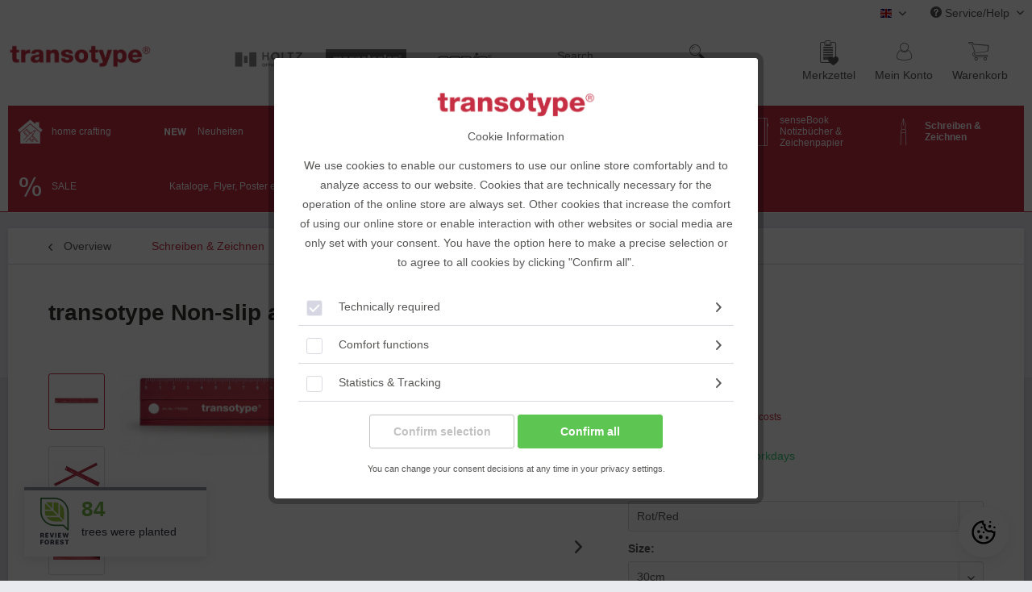

--- FILE ---
content_type: text/html; charset=UTF-8
request_url: https://transotype.de/en/schneiden-kleben-montieren/cutting-rulers/non-slip-aluminium-cutting-ruler?c=198
body_size: 23347
content:
<!DOCTYPE html> <html class="no-js" lang="en" itemscope="itemscope" itemtype="https://schema.org/WebPage"> <head> <meta charset="utf-8"> <meta name="author" content="" /> <meta name="robots" content="index,follow" /> <meta name="revisit-after" content="15 days" /> <meta name="keywords" content="and, on, to, work, desks., With, cm, scale, cutting, edges, The, non-slip, rubber, coating, back, it, enables, precise, quick, congested" /> <meta name="description" content="The ruler you have been waiting a long time for - unique thanks to its signal colour. Made of aluminium, powder-coated in RED to fi nd quickly on con…" /> <meta property="og:type" content="product" /> <meta property="og:site_name" content="transotype (english)" /> <meta property="og:url" content="https://transotype.de/en/schneiden-kleben-montieren/cutting-rulers/non-slip-aluminium-cutting-ruler" /> <meta property="og:title" content="transotype Non-slip aluminium cutting ruler, 30cm" /> <meta property="og:description" content="The ruler you have been waiting a long time for - unique thanks to its signal colour. Made of aluminium, powder-coated in RED to fi nd quickly on…" /> <meta property="og:image" content="https://transotype.de/media/image/ee/73/97/103064_01.jpg" /> <meta property="product:brand" content="Unbekannter Hersteller" /> <meta property="product:price" content="5,36" /> <meta property="product:product_link" content="https://transotype.de/en/schneiden-kleben-montieren/cutting-rulers/non-slip-aluminium-cutting-ruler" /> <meta name="twitter:card" content="product" /> <meta name="twitter:site" content="transotype (english)" /> <meta name="twitter:title" content="transotype Non-slip aluminium cutting ruler, 30cm" /> <meta name="twitter:description" content="The ruler you have been waiting a long time for - unique thanks to its signal colour. Made of aluminium, powder-coated in RED to fi nd quickly on…" /> <meta name="twitter:image" content="https://transotype.de/media/image/ee/73/97/103064_01.jpg" /> <meta itemprop="copyrightHolder" content="transotype (english)" /> <meta itemprop="copyrightYear" content="2014" /> <meta itemprop="isFamilyFriendly" content="True" /> <meta itemprop="image" content="https://transotype.de/media/image/50/a8/ed/transotype_logo_red.png" /> <meta name="viewport" content="width=device-width, initial-scale=1.0"> <meta name="mobile-web-app-capable" content="yes"> <meta name="apple-mobile-web-app-title" content="transotype (english)"> <meta name="apple-mobile-web-app-capable" content="yes"> <meta name="apple-mobile-web-app-status-bar-style" content="default"> <link rel="alternate" hreflang="de-DE" href="https://transotype.de/schneiden-kleben-montieren/schneidelineale/aluminium-schneidelineal-rutschfest" /> <link rel="alternate" hreflang="en-GB" href="https://transotype.de/en/schneiden-kleben-montieren/cutting-rulers/non-slip-aluminium-cutting-ruler" /> <link rel="apple-touch-icon-precomposed" href="https://transotype.de/media/image/e5/b8/7d/AppIcon_transotype.png"> <link rel="shortcut icon" href="/themes/Frontend/Transotype/frontend/_public/src/img/icons/favicon.ico"> <meta name="msapplication-navbutton-color" content="#C62F43" /> <meta name="application-name" content="transotype (english)" /> <meta name="msapplication-starturl" content="https://transotype.de/en/" /> <meta name="msapplication-window" content="width=1024;height=768" /> <meta name="msapplication-TileImage" content="https://transotype.de/media/image/02/c8/5c/Windows_Icon_transotype.png"> <meta name="msapplication-TileColor" content="#C62F43"> <meta name="theme-color" content="#C62F43" /> <link rel="canonical" href="https://transotype.de/en/schneiden-kleben-montieren/cutting-rulers/non-slip-aluminium-cutting-ruler" /> <title itemprop="name">transotype Aluminium-Schneidelineal, rutschfest | transotype (english)</title> <link href="/web/cache/1763971389_b23aa2bade6f8de8f48ac191dd0c1897.css" media="all" rel="stylesheet" type="text/css" /> <script>
var dreiwFacebookPixelDataLayer = {
'dwfbPixelID' : '1272733806241404',
'dwfbTracking' : 1,
'dwfbCookie' : 'allowCookie',
'dwfbValue' : '1',
'dwfbUseArticleId' : '0',
'track': [],
'trackCustom': [],
'shopId' : '11',
'currency': 'EUR',
'category': 'Schreiben & Zeichnen',
'url': '/en/Widgets/DreiwFacebookSnippet/ajaxGetProductBy'
};
dreiwFacebookPixelDataLayer.track.push('PageView');
var fbDataDataLayer = {
value: '5.36',
currency: 'EUR',
content_name: 'transotype Non-slip aluminium cutting ruler, 30cm',
'content_ids': ['17503006'],
content_type: 'product',
};
dreiwFacebookPixelDataLayer.track.push({'ViewContent': fbDataDataLayer });
dreiwFacebookPixelDataLayer.trackCustom.push({ 'ViewArticleDetail': fbDataDataLayer });
</script> </head> <body class="is--ctl-detail is--act-index is--dwfbp" >   <div data-paypalUnifiedMetaDataContainer="true" data-paypalUnifiedRestoreOrderNumberUrl="https://transotype.de/en/widgets/PaypalUnifiedOrderNumber/restoreOrderNumber" class="is--hidden"> </div> <script>var mlvpConfig = {controllerUrl: 'https://transotype.de/en/MaxiaLvp/ajaxProductBox',inStockInfo: false};</script> <div class="page-wrap"> <noscript class="noscript-main"> <div class="alert is--warning"> <div class="alert--icon"> <i class="icon--element icon--warning"></i> </div> <div class="alert--content"> To be able to use transotype&#x20;&#x28;english&#x29; in full range, we recommend activating Javascript in your browser. </div> </div> </noscript> <header class="header-main"> <div class="top-bar"> <div class="container block-group"> <nav class="navigation--subshops navigation--subshops-small-devices"> <a href="//holtzofficesupport.com" class="navigation--subshops-hos" title="HOLTZ OFFICE SUPPORT"></a> <a href="//magnetoplan.holtzofficesupport.com" class="navigation--subshops-magnetoplan" title="magnetoplan"></a> <a href="//copic.holtzofficesupport.com" class="navigation--subshops-copic" title="copic"></a> </nav> <nav class="top-bar--navigation block" role="menubar">  <div class="top-bar--cart-list navigation--entry"> </div> <div class="top-bar--language navigation--entry"> <form method="post" class="language--form"> <div class="field--select"> <div class="language--flag en_GB">transotype (english)</div> <div class="select-field"> <select name="__shop" class="language--select" data-auto-submit="true"> <option value="4" > transotype Onlineshop </option> <option value="11" selected="selected"> transotype (english) </option> </select> </div> <input type="hidden" name="__redirect" value="1"> </div> </form> </div>  <div class="navigation--entry entry--service has--drop-down" role="menuitem" aria-haspopup="true" data-drop-down-menu="true"> <i class="icon--service"></i> Service/Help <ul class="service--list is--rounded" role="menu"> <li class="service--entry" role="menuitem"> <a class="service--link" href="javascript:openCookieConsentManager()" title="Cookie-Einstellungen" > Cookie-Einstellungen </a> </li> <li class="service--entry" role="menuitem"> <a class="service--link" href="/redaktion/pdf-downloads/" title="PDF-Download" > PDF-Download </a> </li> <li class="service--entry" role="menuitem"> <a class="service--link" href="https://transotype.de/en/contact-form" title="Contact" target="_self"> Contact </a> </li> <li class="service--entry" role="menuitem"> <a class="service--link" href="https://transotype.de/en/terms-and-conditions" title="Terms and Conditions" > Terms and Conditions </a> </li> <li class="service--entry" role="menuitem"> <a class="service--link" href="https://transotype.de/en/shipping-and-payment-terms" title="Shipping and payment terms" > Shipping and payment terms </a> </li> <li class="service--entry" role="menuitem"> <a class="service--link" href="https://transotype.de/en/right-of-withdrawal" title="Right of withdrawal" > Right of withdrawal </a> </li> <li class="service--entry" role="menuitem"> <a class="service--link" href="https://transotype.de/en/privacy-policy" title="Datenschutz" > Datenschutz </a> </li> <li class="service--entry" role="menuitem"> <a class="service--link" href="https://transotype.de/en/imprint" title="Imprint" > Imprint </a> </li> </ul> </div> </nav> </div> </div> <div class="container header--navigation"> <div class="logo-main block-group" role="banner"> <div class="logo--shop block"> <a class="logo--link" href="https://transotype.de/en/" title="transotype (english) - Switch to homepage"> <picture> <source srcset="https://transotype.de/media/image/50/a8/ed/transotype_logo_red.png" media="(min-width: 78.75em)"> <source srcset="https://transotype.de/media/image/50/a8/ed/transotype_logo_red.png" media="(min-width: 64em)"> <source srcset="https://transotype.de/media/image/50/a8/ed/transotype_logo_red.png" media="(min-width: 48em)"> <img srcset="https://transotype.de/media/image/50/a8/ed/transotype_logo_red.png" alt="transotype (english) - Switch to homepage" /> </picture> </a> </div> <div class="navigation--subshops navigation--subshops-large-devices"> <a href="//copic.holtzofficesupport.com" class="navigation--subshops-copic" title="copic"></a> <a href="//magnetoplan.holtzofficesupport.com" class="navigation--subshops-magnetoplan" title="magnetoplan"></a> <a href="//holtzofficesupport.com" class="navigation--subshops-hos" title="HOLTZ OFFICE SUPPORT"></a> </div> <div class="navigation-options"> <ul> <li class="navigation--entry entry--notepad" role="menuitem"> <a href="https://transotype.de/en/note" title="Wish list"> <i class="hos-icon-notepad"> </i> <div class="navigation--entry-label">Wish list</div> </a> </li> <li class="navigation--entry entry--account" role="menuitem" data-offcanvas="true" data-offCanvasSelector=".account--dropdown-navigation"> <a href="https://transotype.de/en/account" title="My account" class=""> <i class="hos-icon-account"></i> <div class="navigation--entry-label">My account</div> </a> </li> <li class="navigation--entry entry--cart" role="menuitem"> <a href="https://transotype.de/en/checkout/cart" title="Shop&amp;shy;ping cart"> <span class="cart--display"> Shop&shy;ping cart </span> <span class="badge is--primary is--minimal cart--quantity is--hidden">0</span> <i class="hos-icon-cart"></i> <span class="cart--amount"> &euro;0.00 * </span> <div class="navigation--entry-label">Shop&shy;ping cart</div> </a> <div class="ajax-loader">&nbsp;</div> </li> </ul> </div> </div> <nav class="shop--navigation block-group"> <ul class="navigation--list block-group" role="menubar"> <li class="navigation--entry entry--menu-left" role="menuitem"> <a class="entry--link entry--trigger btn is--icon-left" href="#offcanvas--left" data-offcanvas="true" data-offCanvasSelector=".sidebar-main" aria-label="Menu"> <i class="icon--menu"></i> Menu </a> </li> <li class="navigation--entry entry--search" role="menuitem" data-search="true" aria-haspopup="true"> <a class="btn entry--link entry--trigger" href="#show-hide--search" title="Show / close search"> <i class="hos-icon-search"></i> <span class="search--display">Search</span> </a> <form action="/en/search" method="get" class="main-search--form"> <input type="search" name="sSearch" aria-label="Search..." class="main-search--field" autocomplete="off" autocapitalize="off" placeholder="Search..." maxlength="30" /> <button type="submit" class="main-search--button" aria-label="Search"> <i class="hos-icon-search"></i> <span class="main-search--text">Was dürfen wir für Sie finden?</span> </button> <div class="form--ajax-loader">&nbsp;</div> </form> <div class="main-search--results"></div> </li>  <li class="navigation--entry entry--notepad" role="menuitem"> <a href="https://transotype.de/note" title="Merk&amp;shy;zettel"> <i class="hos-icon-notepad"> </i> <div class="navigation--entry-label">Merk&shy;zettel</div> </a> </li> <li class="navigation--entry entry--account" role="menuitem" data-offcanvas="true" data-offCanvasSelector=".account--dropdown-navigation"> <a href="https://transotype.de/account" title="Mein Konto" class=""> <i class="hos-icon-account"></i> <div class="navigation--entry-label">Mein Konto</div> </a> </li> <li class="navigation--entry entry--cart" role="menuitem"> <a href="https://transotype.de/checkout/cart" title="Waren&amp;shy;korb"> <span class="cart--display"> Waren&shy;korb </span> <span class="badge is--primary is--minimal cart--quantity is--hidden">0</span> <i class="hos-icon-cart"></i> <span class="cart--amount"> &euro;0.00 * </span> <div class="navigation--entry-label">Waren&shy;korb</div> </a> <div class="ajax-loader">&nbsp;</div> </li>  </ul> </nav> <div class="container--ajax-cart" data-collapse-cart="true" data-displayMode="offcanvas"></div> </div> </header> <nav class="navigation-main"> <div class="container" data-listSelector=".navigation--list.container" data-viewPortSelector=".navigation--list-wrapper"> <div class="navigation--list-wrapper"> <ul class="navigation--list container" role="menubar" itemscope="itemscope" itemtype="https://schema.org/SiteNavigationElement"> <li class="navigation--entry" role="menuitem"> <i class="hos-cat-home-crafting menu--icon"></i> <a class="navigation--link" href="https://transotype.de/en/home-crafting/" title="home crafting" itemprop="url"> <span itemprop="name">home crafting</span> </a> <div class="hover-bottom"></div> </li><li class="navigation--entry" role="menuitem"> <i class="hos-cat-neuheiten menu--icon"></i> <a class="navigation--link" href="https://transotype.de/en/neuheiten/" title="Neuheiten" itemprop="url"> <span itemprop="name">Neuheiten</span> </a> <div class="hover-bottom"></div> </li><li class="navigation--entry" role="menuitem"> <i class="hos-cat-966 menu--icon"></i> <a class="navigation--link" href="https://transotype.de/en/cat/index/sCategory/966" title="deflecto-Aufbewahrung" itemprop="url"> <span itemprop="name">deflecto-Aufbewahrung</span> </a> <div class="hover-bottom"></div> </li><li class="navigation--entry" role="menuitem"> <i class="hos-cat-schneiden-kleben-montieren menu--icon"></i> <a class="navigation--link" href="https://transotype.de/en/schneiden-kleben-montieren/" title="Schneiden, Kleben & Montieren" itemprop="url"> <span itemprop="name">Schneiden, Kleben & Montieren</span> </a> <div class="hover-bottom"></div> </li><li class="navigation--entry" role="menuitem"> <i class="hos-cat-sensebag-taschen-wallets menu--icon"></i> <a class="navigation--link" href="https://transotype.de/en/sensebag-taschen-wallets/" title="senseBag Taschen & Wallets" itemprop="url"> <span itemprop="name">senseBag Taschen & Wallets</span> </a> <div class="hover-bottom"></div> </li><li class="navigation--entry" role="menuitem"> <i class="hos-cat-sensebook-notizbuecher-zeichenpapier menu--icon"></i> <a class="navigation--link" href="https://transotype.de/en/sensebook-notizbuecher-zeichenpapier/" title="senseBook Notizbücher & Zeichenpapier" itemprop="url"> <span itemprop="name">senseBook Notizbücher & Zeichenpapier</span> </a> <div class="hover-bottom"></div> </li><li class="navigation--entry is--active" role="menuitem"> <i class="hos-cat-schreiben-zeichnen menu--icon"></i> <a class="navigation--link is--active" href="https://transotype.de/en/schreiben-zeichnen/" title="Schreiben & Zeichnen" itemprop="url"> <span itemprop="name">Schreiben & Zeichnen</span> </a> <div class="hover-bottom"></div> </li><li class="navigation--entry" role="menuitem"> <i class="hos-cat-sale menu--icon"></i> <a class="navigation--link" href="https://transotype.de/en/sale/" title="SALE" itemprop="url"> <span itemprop="name">SALE</span> </a> <div class="hover-bottom"></div> </li><li class="navigation--entry" role="menuitem"> <i class="hos-cat-kataloge-flyer-poster-etc. menu--icon"></i> <a class="navigation--link" href="https://transotype.de/en/kataloge-flyer-poster-etc./" title="Kataloge, Flyer, Poster etc." itemprop="url"> <span itemprop="name">Kataloge, Flyer, Poster etc.</span> </a> <div class="hover-bottom"></div> </li> </ul> </div> <div class="advanced-menu" data-advanced-menu="true" data-hoverDelay="0"> <div class="menu--container"> </div> <div class="menu--container"> </div> <div class="menu--container"> </div> <div class="menu--container"> <div class="content--wrapper has--content has--teaser"> <div class="content--wrapper-columns"> <div class="content--wrapper-categories"> <div class="menu--list-flex menu--list-flex-0" style="width: 100%;"> <div class="menu--list-column-flex"> <div class="menu--list-item-flex item--level-flex-0 " style="width: 100%"> <div class="menu--list-item-flex-container" data-media-path="https://transotype.de/media/image/28/00/f8/Cutter_01.jpg"> <i class="hos-cat-schneiden-kleben-montieren-cutter-cutting-blades menu--icon"></i> <a href="https://transotype.de/en/schneiden-kleben-montieren/cutter-cutting-blades/" class="menu--list-item-link" title="Cutter &amp; Cutting Blades">Cutter & Cutting Blades</a> </div> </div> <div class="menu--list-item-flex item--level-flex-0 " style="width: 100%"> <div class="menu--list-item-flex-container" data-media-path="https://transotype.de/media/image/21/b7/11/CuttingKit_01.jpg"> <i class="hos-cat-schneiden-kleben-montieren-cutting-kit menu--icon"></i> <a href="https://transotype.de/en/schneiden-kleben-montieren/cutting-kit/" class="menu--list-item-link" title="Cutting Kit">Cutting Kit</a> </div> </div> <div class="menu--list-item-flex item--level-flex-0 " style="width: 100%"> <div class="menu--list-item-flex-container" data-media-path="https://transotype.de/media/image/3c/e8/c3/Schneidelineale_01.jpg"> <i class="hos-cat-schneiden-kleben-montieren-cutting-rulers menu--icon"></i> <a href="https://transotype.de/en/schneiden-kleben-montieren/cutting-rulers/" class="menu--list-item-link" title="Cutting Rulers">Cutting Rulers</a> </div> </div> </div><div class="menu--list-column-flex"> <div class="menu--list-item-flex item--level-flex-0 " style="width: 100%"> <div class="menu--list-item-flex-container" data-media-path="https://transotype.de/media/image/7f/47/6e/Schneidematte_01.jpg"> <i class="hos-cat-schneiden-kleben-montieren-cutting-mats menu--icon"></i> <a href="https://transotype.de/en/schneiden-kleben-montieren/cutting-mats/" class="menu--list-item-link" title="Cutting Mats">Cutting Mats</a> </div> </div> <div class="menu--list-item-flex item--level-flex-0 " style="width: 100%"> <div class="menu--list-item-flex-container" data-media-path="https://transotype.de/media/image/22/12/59/Foamboard_01.jpg"> <i class="hos-cat-schneiden-kleben-montieren-foam-boards menu--icon"></i> <a href="https://transotype.de/en/schneiden-kleben-montieren/foam-boards/" class="menu--list-item-link" title="Foam Boards">Foam Boards</a> </div> </div> <div class="menu--list-item-flex item--level-flex-0 " style="width: 100%"> <div class="menu--list-item-flex-container" data-media-path="https://transotype.de/media/image/72/db/dd/KlebenMontieren_01.jpg"> <i class="hos-cat-schneiden-kleben-montieren-pasting-mounting menu--icon"></i> <a href="https://transotype.de/en/schneiden-kleben-montieren/pasting-mounting/" class="menu--list-item-link" title="Pasting + Mounting">Pasting + Mounting</a> </div> </div> </div><div class="menu--list-column-flex"> <div class="menu--list-item-flex item--level-flex-0 " style="width: 100%"> <div class="menu--list-item-flex-container" data-media-path="https://transotype.de/media/image/84/77/e6/Durchpaus_01.jpg"> <i class="hos-cat-schneiden-kleben-montieren-tracing-materials menu--icon"></i> <a href="https://transotype.de/en/schneiden-kleben-montieren/tracing-materials/" class="menu--list-item-link" title="Tracing Materials">Tracing Materials</a> </div> </div> <div class="menu--list-item-flex item--level-flex-0 " style="width: 100%"> <div class="menu--list-item-flex-container" data-media-path="https://transotype.de/media/image/d8/40/6a/XPressIt_01.jpg"> <i class="hos-cat-schneiden-kleben-montieren-x-press-it menu--icon"></i> <a href="https://transotype.de/en/schneiden-kleben-montieren/x-press-it/" class="menu--list-item-link" title="X-Press It">X-Press It</a> </div> </div> <div class="menu--list-item-flex item--level-flex-0 " style="width: 100%"> <div class="menu--list-item-flex-container" data-media-path="https://transotype.de/media/image/61/a7/dd/DesignAward_01.jpg"> <i class="hos-cat-schneiden-kleben-montieren-design-award-winner menu--icon"></i> <a href="https://transotype.de/en/schneiden-kleben-montieren/design-award-winner/" class="menu--list-item-link" title="Design Award Winner">Design Award Winner</a> </div> </div> </div> </div> </div> <div class="content--wrapper-teaser"> <div class="menu--list-column-flex"> <a href="/schneiden-kleben-montieren/" title="To category Schneiden, Kleben &amp; Montieren" class="teaser--image" > <img src="https://transotype.de/media/image/69/9c/95/SchneidenKlebenMontieren_01.jpg"> </a> </div> </div> </div> </div> </div> <div class="menu--container"> <div class="content--wrapper has--content has--teaser"> <div class="content--wrapper-columns"> <div class="content--wrapper-categories"> <div class="menu--list-flex menu--list-flex-0" style="width: 100%;"> <div class="menu--list-column-flex"> <div class="menu--list-item-flex item--level-flex-0 " style="width: 100%"> <div class="menu--list-item-flex-container" data-media-path="https://transotype.de/media/image/28/c0/73/senseBag_01.jpg"> <i class="hos-cat-sensebag-taschen-wallets-sensebag menu--icon"></i> <a href="https://transotype.de/en/sensebag-taschen-wallets/sensebag/" class="menu--list-item-link" title="senseBag">senseBag</a> </div> </div> <div class="menu--list-item-flex item--level-flex-0 " style="width: 100%"> <div class="menu--list-item-flex-container" data-media-path="https://transotype.de/media/image/5e/0f/17/Maeppchen_01.jpg"> <i class="hos-cat-sensebag-taschen-wallets-pencil-cases menu--icon"></i> <a href="https://transotype.de/en/sensebag-taschen-wallets/pencil-cases/" class="menu--list-item-link" title="Pencil Cases">Pencil Cases</a> </div> </div> <div class="menu--list-item-flex item--level-flex-0 " style="width: 100%"> <div class="menu--list-item-flex-container" data-media-path="https://transotype.de/media/image/1f/d9/5d/Stifteetuis_01.jpg"> <i class="hos-cat-sensebag-taschen-wallets-marker-cases menu--icon"></i> <a href="https://transotype.de/en/sensebag-taschen-wallets/marker-cases/" class="menu--list-item-link" title="Marker Cases">Marker Cases</a> </div> </div> </div><div class="menu--list-column-flex"> <div class="menu--list-item-flex item--level-flex-0 " style="width: 100%"> <div class="menu--list-item-flex-container" data-media-path="https://transotype.de/media/image/1b/1f/17/Wallet_01.jpg"> <i class="hos-cat-sensebag-taschen-wallets-marker-wallets menu--icon"></i> <a href="https://transotype.de/en/sensebag-taschen-wallets/marker-wallets/" class="menu--list-item-link" title="Marker-Wallets">Marker-Wallets</a> </div> </div> <div class="menu--list-item-flex item--level-flex-0 " style="width: 100%"> <div class="menu--list-item-flex-container" data-media-path="https://transotype.de/media/image/42/97/d6/Zeichenmappe_01.jpg"> <i class="hos-cat-sensebag-taschen-wallets-drawing-portfolios menu--icon"></i> <a href="https://transotype.de/en/sensebag-taschen-wallets/drawing-portfolios/" class="menu--list-item-link" title="Drawing Portfolios">Drawing Portfolios</a> </div> </div> <div class="menu--list-item-flex item--level-flex-0 " style="width: 100%"> <div class="menu--list-item-flex-container" data-media-path="https://transotype.de/media/image/e5/78/b9/Shopper_01.jpg"> <i class="hos-cat-sensebag-taschen-wallets-bags menu--icon"></i> <a href="https://transotype.de/en/sensebag-taschen-wallets/bags/" class="menu--list-item-link" title="Bags">Bags</a> </div> </div> </div><div class="menu--list-column-flex"> <div class="menu--list-item-flex item--level-flex-0 " style="width: 100%"> <div class="menu--list-item-flex-container" data-media-path="https://transotype.de/media/image/b7/g0/7a/Geldboerse_01.jpg"> <i class="hos-cat-sensebag-taschen-wallets-wallets menu--icon"></i> <a href="https://transotype.de/en/sensebag-taschen-wallets/wallets/" class="menu--list-item-link" title="Wallets">Wallets</a> </div> </div> <div class="menu--list-item-flex item--level-flex-0 " style="width: 100%"> <div class="menu--list-item-flex-container" data-media-path="https://transotype.de/media/image/20/f1/e7/Aufebwahrung_01.jpg"> <i class="hos-cat-sensebag-taschen-wallets-storage menu--icon"></i> <a href="https://transotype.de/en/sensebag-taschen-wallets/storage/" class="menu--list-item-link" title="Storage">Storage</a> </div> </div> <div class="menu--list-item-flex item--level-flex-0 " style="width: 100%"> <div class="menu--list-item-flex-container" data-media-path="https://transotype.de/media/image/61/a7/dd/DesignAward_01.jpg"> <i class="hos-cat-sensebag-taschen-wallets-design-award-winner menu--icon"></i> <a href="https://transotype.de/en/sensebag-taschen-wallets/design-award-winner/" class="menu--list-item-link" title="Design Award Winner">Design Award Winner</a> </div> </div> </div> </div> </div> <div class="content--wrapper-teaser"> <div class="menu--list-column-flex"> <a href="/sensebag-taschen-wallets/" title="To category senseBag Taschen &amp; Wallets" class="teaser--image" > <img src="https://transotype.de/media/image/bc/1b/a6/TaschenWallets_01.jpg"> </a> </div> </div> </div> </div> </div> <div class="menu--container"> <div class="content--wrapper has--content has--teaser"> <div class="content--wrapper-columns"> <div class="content--wrapper-categories"> <div class="menu--list-flex menu--list-flex-0" style="width: 100%;"> <div class="menu--list-column-flex"> <div class="menu--list-item-flex item--level-flex-0 " style="width: 100%"> <div class="menu--list-item-flex-container" data-media-path="https://transotype.de/media/image/5d/ba/10/senseBook_01.jpg"> <i class="hos-cat-sensebook-notizbuecher-zeichenpapier-sensebook-notebooks menu--icon"></i> <a href="https://transotype.de/en/sensebook-notizbuecher-zeichenpapier/sensebook-notebooks/" class="menu--list-item-link" title="senseBook Notebooks">senseBook Notebooks</a> </div> </div> <div class="menu--list-item-flex item--level-flex-0 " style="width: 100%"> <div class="menu--list-item-flex-container" data-media-path="https://transotype.de/media/image/08/50/ef/Layoutmarker-Papier_01.jpg"> <i class="hos-cat-sensebook-notizbuecher-zeichenpapier-layoutmarker-paper menu--icon"></i> <a href="https://transotype.de/en/sensebook-notizbuecher-zeichenpapier/layoutmarker-paper/" class="menu--list-item-link" title="Layoutmarker Paper">Layoutmarker Paper</a> </div> </div> </div><div class="menu--list-column-flex"> <div class="menu--list-item-flex item--level-flex-0 " style="width: 100%"> <div class="menu--list-item-flex-container" data-media-path="https://transotype.de/media/image/15/56/1a/SkizzenZeichenbuecher_01.jpg"> <i class="hos-cat-sensebook-notizbuecher-zeichenpapier-scribble-drawing-books menu--icon"></i> <a href="https://transotype.de/en/sensebook-notizbuecher-zeichenpapier/scribble-drawing-books/" class="menu--list-item-link" title="Scribble &amp; Drawing Books">Scribble & Drawing Books</a> </div> </div> <div class="menu--list-item-flex item--level-flex-0 " style="width: 100%"> <div class="menu--list-item-flex-container" data-media-path="https://transotype.de/media/image/31/c2/fc/Zeichenbloecke_01.jpg"> <i class="hos-cat-sensebook-notizbuecher-zeichenpapier-drawing-blocks menu--icon"></i> <a href="https://transotype.de/en/sensebook-notizbuecher-zeichenpapier/drawing-blocks/" class="menu--list-item-link" title="Drawing Blocks">Drawing Blocks</a> </div> </div> </div><div class="menu--list-column-flex"> <div class="menu--list-item-flex item--level-flex-0 " style="width: 100%"> <div class="menu--list-item-flex-container" data-media-path="https://transotype.de/media/image/11/da/d6/SpezialPapiere_01.jpg"> <i class="hos-cat-sensebook-notizbuecher-zeichenpapier-special-papers menu--icon"></i> <a href="https://transotype.de/en/sensebook-notizbuecher-zeichenpapier/special-papers/" class="menu--list-item-link" title="Special Papers">Special Papers</a> </div> </div> </div> </div> </div> <div class="content--wrapper-teaser"> <div class="menu--list-column-flex"> <a href="/sensebook-notizbuecher-zeichenpapier/" title="To category senseBook Notizbücher &amp; Zeichenpapier" class="teaser--image" > <img src="https://transotype.de/media/image/6d/a1/58/NotizZeichenbuecher_01.jpg"> </a> </div> </div> </div> </div> </div> <div class="menu--container"> <div class="content--wrapper has--content has--teaser"> <div class="content--wrapper-columns"> <div class="content--wrapper-categories"> <div class="menu--list-flex menu--list-flex-0" style="width: 100%;"> <div class="menu--list-column-flex"> <div class="menu--list-item-flex item--level-flex-0 " style="width: 100%"> <div class="menu--list-item-flex-container" data-media-path="https://transotype.de/media/image/c5/b6/a8/Schreibstifte_01.jpg"> <i class="hos-cat-schreiben-zeichnen-writing-pens menu--icon"></i> <a href="https://transotype.de/en/schreiben-zeichnen/writing-pens/" class="menu--list-item-link" title="Writing Pens">Writing Pens</a> </div> </div> <div class="menu--list-item-flex item--level-flex-0 " style="width: 100%"> <div class="menu--list-item-flex-container" data-media-path="https://transotype.de/media/image/98/g0/62/Zeichenstifte_01.jpg"> <i class="hos-cat-schreiben-zeichnen-drawing-pens menu--icon"></i> <a href="https://transotype.de/en/schreiben-zeichnen/drawing-pens/" class="menu--list-item-link" title="Drawing Pens">Drawing Pens</a> </div> </div> <div class="menu--list-item-flex item--level-flex-0 " style="width: 100%"> <div class="menu--list-item-flex-container" data-media-path="https://transotype.de/media/image/3c/e8/c3/Schneidelineale_01.jpg"> <i class="hos-cat-schreiben-zeichnen-rulers menu--icon"></i> <a href="https://transotype.de/en/schreiben-zeichnen/rulers/" class="menu--list-item-link" title="Rulers">Rulers</a> </div> </div> </div><div class="menu--list-column-flex"> <div class="menu--list-item-flex item--level-flex-0 " style="width: 100%"> <div class="menu--list-item-flex-container" data-media-path="https://transotype.de/media/image/4e/48/21/Zeichenleuchten_01.jpg"> <i class="hos-cat-schreiben-zeichnen-drawing-lamps menu--icon"></i> <a href="https://transotype.de/en/schreiben-zeichnen/drawing-lamps/" class="menu--list-item-link" title="Drawing Lamps">Drawing Lamps</a> </div> </div> <div class="menu--list-item-flex item--level-flex-0 " style="width: 100%"> <div class="menu--list-item-flex-container" data-media-path="https://transotype.de/media/image/a3/00/6e/Leuchttische_01.jpg"> <i class="hos-cat-schreiben-zeichnen-drawing-light-tables menu--icon"></i> <a href="https://transotype.de/en/schreiben-zeichnen/drawing-light-tables/" class="menu--list-item-link" title="Drawing Light Tables">Drawing Light Tables</a> </div> </div> <div class="menu--list-item-flex item--level-flex-0 " style="width: 100%"> <div class="menu--list-item-flex-container" > <i class="hos-cat-schreiben-zeichnen-ink-absorber-halteklammer menu--icon"></i> <a href="https://transotype.de/en/schreiben-zeichnen/ink-absorber-halteklammer/" class="menu--list-item-link" title="Ink Absorber + Halteklammer">Ink Absorber + Halteklammer</a> </div> </div> </div><div class="menu--list-column-flex"> <div class="menu--list-item-flex item--level-flex-0 " style="width: 100%"> <div class="menu--list-item-flex-container" data-media-path="https://transotype.de/media/image/90/8e/eb/Fachbuecher_01.jpg"> <i class="hos-cat-schreiben-zeichnen-textbooks menu--icon"></i> <a href="https://transotype.de/en/schreiben-zeichnen/textbooks/" class="menu--list-item-link" title="Textbooks">Textbooks</a> </div> </div> <div class="menu--list-item-flex item--level-flex-0 " style="width: 100%"> <div class="menu--list-item-flex-container" > <i class="hos-cat-schreiben-zeichnen-zubehoer menu--icon"></i> <a href="https://transotype.de/en/schreiben-zeichnen/zubehoer/" class="menu--list-item-link" title="Zubehör">Zubehör</a> </div> </div> </div> </div> </div> <div class="content--wrapper-teaser"> <div class="menu--list-column-flex"> <a href="/schreiben-zeichnen/?p=1" title="To category Schreiben &amp; Zeichnen" class="teaser--image" > <img src="https://transotype.de/media/image/a6/62/38/Schreiben_01.jpg"> </a> </div> </div> </div> </div> </div> <div class="menu--container"> </div> <div class="menu--container"> <div class="content--wrapper has--teaser"> <div class="content--wrapper-columns"> <div class="content--wrapper-categories"> </div> <div class="content--wrapper-teaser"> <div class="menu--list-column-flex"> <a href="https://transotype.de/en/kataloge-flyer-poster-etc./" title="To category Kataloge, Flyer, Poster etc." class="teaser--image" > <img src="https://transotype.de/media/image/df/13/06/transotype_Katalog_01.jpg"> </a> </div> </div> </div> </div> </div> </div> </div> </nav> <div class="eightworks-cookie-consent-plus is--hidden" data-cookie-consent-manager="true" data-cookie-permission="true" data-shopId="11" data-urlPrefix="https://transotype.de/en/"> <div class="eightworks-cookie-consent-plus-modal js--modal sizing--content"> <div id="cookie-consent" class="content"> <div class="eightworks-cookie-consent-plus-header"> <picture> <source srcset="https://transotype.de/media/image/50/a8/ed/transotype_logo_red.png" media="(min-width: 78.75em)"> <source srcset="https://transotype.de/media/image/50/a8/ed/transotype_logo_red.png" media="(min-width: 64em)"> <source srcset="https://transotype.de/media/image/50/a8/ed/transotype_logo_red.png" media="(min-width: 48em)"> <img srcset="https://transotype.de/media/image/50/a8/ed/transotype_logo_red.png" alt="transotype (english)" /> </picture> </div> <div class="eightworks-cookie-consent-plus-body"> <div data-urlPrefix="https://transotype.de/en/" data-title="The protection of your data is important to us!" data-shopId="11"> <div class="eightworks-cookie-consent-plus-loader"> <div class="js--loading-indicator"> <i class="icon--default icon--loading-indicator"></i> </div> </div> <div> Cookie Information </div> <br /> <div class="eightworks-cookie-consent-plus-cookie-list-fake"> </div> <div class="cookie-consent--configuration"> <p>We use cookies to enable our customers to use our online store comfortably and to analyze access to our website. Cookies that are technically necessary for the operation of the online store are always set. Other cookies that increase the comfort of using our online store or enable interaction with other websites or social media are only set with your consent. You have the option here to make a precise selection or to agree to all cookies by clicking "Confirm all".</p> <div class="cookie-consent--configuration-main"> <div class='cookie-consent--group'> <input type="hidden" class="cookie-consent--group-name" value="technical" /> <label class="cookie-consent--group-state cookie-consent--state-input cookie-consent--required"> <input type="checkbox" name="technical-state" class="cookie-consent--group-state-input" disabled="disabled" checked="checked"/> <span class="cookie-consent--state-input-element"></span> </label> <div class='cookie-consent--group-title' data-collapse-panel='true' data-contentSiblingSelector=".cookie-consent--group-container"> <div class="cookie-consent--group-title-label cookie-consent--state-label"> Technically required </div> <span class="cookie-consent--group-arrow is-icon--right"> <i class="icon--arrow-right"></i> </span> </div> <div class='cookie-consent--group-container'> <div class='cookie-consent--group-description'> These cookies are necessary for the basic functions of the shop. </div> <div class='cookie-consent--cookies-container'> <div class='cookie-consent--cookie'> <input type="hidden" class="cookie-consent--cookie-name" value="allowCookie" /> <label class="cookie-consent--cookie-state cookie-consent--state-input cookie-consent--required"> <input type="checkbox" name="allowCookie-state" class="cookie-consent--cookie-state-input" disabled="disabled" checked="checked" /> <span class="cookie-consent--state-input-element"></span> </label> <div class='cookie--label cookie-consent--state-label'> "Allow all cookies" cookie </div> </div> <div class='cookie-consent--cookie'> <input type="hidden" class="cookie-consent--cookie-name" value="cookieDeclined" /> <label class="cookie-consent--cookie-state cookie-consent--state-input cookie-consent--required"> <input type="checkbox" name="cookieDeclined-state" class="cookie-consent--cookie-state-input" disabled="disabled" checked="checked" /> <span class="cookie-consent--state-input-element"></span> </label> <div class='cookie--label cookie-consent--state-label'> "Decline all cookies" cookie </div> </div> <div class='cookie-consent--cookie'> <input type="hidden" class="cookie-consent--cookie-name" value="AdvancedCartBasketToken" /> <label class="cookie-consent--cookie-state cookie-consent--state-input cookie-consent--required"> <input type="checkbox" name="AdvancedCartBasketToken-state" class="cookie-consent--cookie-state-input" disabled="disabled" checked="checked" /> <span class="cookie-consent--state-input-element"></span> </label> <div class='cookie--label cookie-consent--state-label'> Advanced Cart </div> </div> <div class='cookie-consent--cookie'> <input type="hidden" class="cookie-consent--cookie-name" value="csrf_token" /> <label class="cookie-consent--cookie-state cookie-consent--state-input cookie-consent--required"> <input type="checkbox" name="csrf_token-state" class="cookie-consent--cookie-state-input" disabled="disabled" checked="checked" /> <span class="cookie-consent--state-input-element"></span> </label> <div class='cookie--label cookie-consent--state-label'> CSRF token </div> </div> <div class='cookie-consent--cookie'> <input type="hidden" class="cookie-consent--cookie-name" value="cookiePreferences" /> <label class="cookie-consent--cookie-state cookie-consent--state-input cookie-consent--required"> <input type="checkbox" name="cookiePreferences-state" class="cookie-consent--cookie-state-input" disabled="disabled" checked="checked" /> <span class="cookie-consent--state-input-element"></span> </label> <div class='cookie--label cookie-consent--state-label'> Cookie preferences </div> </div> <div class='cookie-consent--cookie'> <input type="hidden" class="cookie-consent--cookie-name" value="currency" /> <label class="cookie-consent--cookie-state cookie-consent--state-input cookie-consent--required"> <input type="checkbox" name="currency-state" class="cookie-consent--cookie-state-input" disabled="disabled" checked="checked" /> <span class="cookie-consent--state-input-element"></span> </label> <div class='cookie--label cookie-consent--state-label'> Currency change </div> </div> <div class='cookie-consent--cookie'> <input type="hidden" class="cookie-consent--cookie-name" value="nocache" /> <label class="cookie-consent--cookie-state cookie-consent--state-input cookie-consent--required"> <input type="checkbox" name="nocache-state" class="cookie-consent--cookie-state-input" disabled="disabled" checked="checked" /> <span class="cookie-consent--state-input-element"></span> </label> <div class='cookie--label cookie-consent--state-label'> Customer-specific caching </div> </div> <div class='cookie-consent--cookie'> <input type="hidden" class="cookie-consent--cookie-name" value="x-cache-context-hash" /> <label class="cookie-consent--cookie-state cookie-consent--state-input cookie-consent--required"> <input type="checkbox" name="x-cache-context-hash-state" class="cookie-consent--cookie-state-input" disabled="disabled" checked="checked" /> <span class="cookie-consent--state-input-element"></span> </label> <div class='cookie--label cookie-consent--state-label'> Individual prices </div> </div> <div class='cookie-consent--cookie'> <input type="hidden" class="cookie-consent--cookie-name" value="bstLangCheck" /> <label class="cookie-consent--cookie-state cookie-consent--state-input cookie-consent--required"> <input type="checkbox" name="bstLangCheck-state" class="cookie-consent--cookie-state-input" disabled="disabled" checked="checked" /> <span class="cookie-consent--state-input-element"></span> </label> <div class='cookie--label cookie-consent--state-label'> Language detection (Shop select) </div> </div> <div class='cookie-consent--cookie'> <input type="hidden" class="cookie-consent--cookie-name" value="paypal-cookies" /> <label class="cookie-consent--cookie-state cookie-consent--state-input cookie-consent--required"> <input type="checkbox" name="paypal-cookies-state" class="cookie-consent--cookie-state-input" disabled="disabled" checked="checked" /> <span class="cookie-consent--state-input-element"></span> </label> <div class='cookie--label cookie-consent--state-label'> PayPal payments </div> </div> <div class='cookie-consent--cookie'> <input type="hidden" class="cookie-consent--cookie-name" value="shop" /> <label class="cookie-consent--cookie-state cookie-consent--state-input cookie-consent--required"> <input type="checkbox" name="shop-state" class="cookie-consent--cookie-state-input" disabled="disabled" checked="checked" /> <span class="cookie-consent--state-input-element"></span> </label> <div class='cookie--label cookie-consent--state-label'> Selected shop </div> </div> <div class='cookie-consent--cookie'> <input type="hidden" class="cookie-consent--cookie-name" value="session" /> <label class="cookie-consent--cookie-state cookie-consent--state-input cookie-consent--required"> <input type="checkbox" name="session-state" class="cookie-consent--cookie-state-input" disabled="disabled" checked="checked" /> <span class="cookie-consent--state-input-element"></span> </label> <div class='cookie--label cookie-consent--state-label'> Session </div> </div> </div> </div> </div> <div class='cookie-consent--group'> <input type="hidden" class="cookie-consent--group-name" value="comfort" /> <label class="cookie-consent--group-state cookie-consent--state-input"> <input type="checkbox" name="comfort-state" class="cookie-consent--group-state-input"/> <span class="cookie-consent--state-input-element"></span> </label> <div class='cookie-consent--group-title' data-collapse-panel='true' data-contentSiblingSelector=".cookie-consent--group-container"> <div class="cookie-consent--group-title-label cookie-consent--state-label"> Comfort functions </div> <span class="cookie-consent--group-arrow is-icon--right"> <i class="icon--arrow-right"></i> </span> </div> <div class='cookie-consent--group-container'> <div class='cookie-consent--group-description'> These cookies are used to make the shopping experience even more appealing, for example for the recognition of the visitor. </div> <div class='cookie-consent--cookies-container'> <div class='cookie-consent--cookie'> <input type="hidden" class="cookie-consent--cookie-name" value="sUniqueID" /> <label class="cookie-consent--cookie-state cookie-consent--state-input"> <input type="checkbox" name="sUniqueID-state" class="cookie-consent--cookie-state-input" /> <span class="cookie-consent--state-input-element"></span> </label> <div class='cookie--label cookie-consent--state-label'> Note </div> </div> <div class='cookie-consent--cookie'> <input type="hidden" class="cookie-consent--cookie-name" value="facebookfanpage" /> <label class="cookie-consent--cookie-state cookie-consent--state-input"> <input type="checkbox" name="facebookfanpage-state" class="cookie-consent--cookie-state-input" /> <span class="cookie-consent--state-input-element"></span> </label> <div class='cookie--label cookie-consent--state-label'> Show the facebook fanpage in the right blod sidebar </div> </div> </div> </div> </div> <div class='cookie-consent--group'> <input type="hidden" class="cookie-consent--group-name" value="statistics" /> <label class="cookie-consent--group-state cookie-consent--state-input"> <input type="checkbox" name="statistics-state" class="cookie-consent--group-state-input"/> <span class="cookie-consent--state-input-element"></span> </label> <div class='cookie-consent--group-title' data-collapse-panel='true' data-contentSiblingSelector=".cookie-consent--group-container"> <div class="cookie-consent--group-title-label cookie-consent--state-label"> Statistics & Tracking </div> <span class="cookie-consent--group-arrow is-icon--right"> <i class="icon--arrow-right"></i> </span> </div> <div class='cookie-consent--group-container'> <div class='cookie-consent--cookies-container'> <div class='cookie-consent--cookie'> <input type="hidden" class="cookie-consent--cookie-name" value="partner" /> <label class="cookie-consent--cookie-state cookie-consent--state-input"> <input type="checkbox" name="partner-state" class="cookie-consent--cookie-state-input" /> <span class="cookie-consent--state-input-element"></span> </label> <div class='cookie--label cookie-consent--state-label'> Affiliate program </div> </div> <div class='cookie-consent--cookie'> <input type="hidden" class="cookie-consent--cookie-name" value="dtgsAllowGtmTracking" /> <label class="cookie-consent--cookie-state cookie-consent--state-input"> <input type="checkbox" name="dtgsAllowGtmTracking-state" class="cookie-consent--cookie-state-input" /> <span class="cookie-consent--state-input-element"></span> </label> <div class='cookie--label cookie-consent--state-label'> Conversion and usertracking via Google Tag Manager </div> </div> <div class='cookie-consent--cookie'> <input type="hidden" class="cookie-consent--cookie-name" value="_ga" /> <label class="cookie-consent--cookie-state cookie-consent--state-input"> <input type="checkbox" name="_ga-state" class="cookie-consent--cookie-state-input" /> <span class="cookie-consent--state-input-element"></span> </label> <div class='cookie--label cookie-consent--state-label'> Google Analytics </div> </div> <div class='cookie-consent--cookie'> <input type="hidden" class="cookie-consent--cookie-name" value="x-ua-device" /> <label class="cookie-consent--cookie-state cookie-consent--state-input"> <input type="checkbox" name="x-ua-device-state" class="cookie-consent--cookie-state-input" /> <span class="cookie-consent--state-input-element"></span> </label> <div class='cookie--label cookie-consent--state-label'> Track device being used </div> </div> <div class='cookie-consent--cookie'> <input type="hidden" class="cookie-consent--cookie-name" value="facebook-pixel" /> <label class="cookie-consent--cookie-state cookie-consent--state-input"> <input type="checkbox" name="facebook-pixel-state" class="cookie-consent--cookie-state-input" /> <span class="cookie-consent--state-input-element"></span> </label> <div class='cookie--label cookie-consent--state-label'> facebook&#174 tracking </div> </div> </div> </div> </div> </div> </div> <br /> </div> </div> <div class="eightworks-cookie-consent-plus-footer"> <div class="eightworks-cookie-consent-plus-buttons cookie-permission--button"> <a href="#" onclick="return false;" title="Confirm selection" class="cookie-consent--save-button btn is--large is--center eightworks-cookie-consent-plus-button eightworks-cookie-consent-plus-button-mod1"> Confirm selection </a> <a href="#" onclick="location.reload(); return false;" title="Confirm all" class="cookie-permission--accept-button cookie-consent--close cookie-permission-plus--accept-button btn is--large is--center eightworks-cookie-consent-plus-button eightworks-cookie-consent-plus-button-mod2"> Confirm all </a> </div> <br /> <div> <small> You can change your consent decisions at any time in your privacy settings. </small> </div> </div> </div> </div> </div> <div class="eightworks-cookie-consent-plus-toggler eightworks-cookie-consent-plus-toggler-right eightworks-cookie-consent-plus-toggler-animation-fancy eightworks-cookie-consent-plus-toggler-mod4"> <div class="eightworks-cookie-consent-plus-toggler-icon"> <svg xmlns="http://www.w3.org/2000/svg" xmlns:xlink="http://www.w3.org/1999/xlink" style="isolation:isolate" viewBox="0 0 512 512" height="32px"><defs><clipPath id="_clipPath_jhN5H8jhGqrPUC4LTjfAyDnmLvApInYD"><rect width="512" height="512"/></clipPath></defs><g clip-path="url(#_clipPath_jhN5H8jhGqrPUC4LTjfAyDnmLvApInYD)"><g><circle vector-effect="non-scaling-stroke" cx="197.45312499999994" cy="346.96875" r="39.03125" fill="rgb(0,0,0)"/><circle vector-effect="non-scaling-stroke" cx="324.3046874999999" cy="363.33593750000006" r="29.2734375" fill="rgb(0,0,0)"/><circle vector-effect="non-scaling-stroke" cx="255.99999999999994" cy="255.99999999999994" r="19.515625" fill="rgb(0,0,0)"/><circle vector-effect="non-scaling-stroke" cx="216.96874999999991" cy="158.421875" r="19.515625" fill="rgb(0,0,0)"/><circle vector-effect="non-scaling-stroke" cx="377.72656249999994" cy="138.90625" r="29.2734375" fill="rgb(0,0,0)"/><circle vector-effect="non-scaling-stroke" cx="470.671875" cy="158.421875" r="19.515625" fill="rgb(0,0,0)"/><circle vector-effect="non-scaling-stroke" cx="387.48437499999994" cy="50.96884375000002" r="19.515625" fill="rgb(0,0,0)"/><circle vector-effect="non-scaling-stroke" cx="158.42187499999994" cy="241.7265625" r="29.2734375" fill="rgb(0,0,0)"/><path d=" M 218.003 64.552 C 221.869 89.203 236.012 111.056 256.917 124.679 C 256.31 129.397 256.004 134.149 256 138.906 C 256 203.464 308.536 256 373.094 256 C 382.813 256 392.434 254.771 401.782 252.39 C 415.221 264.722 432.161 272.572 450.259 274.852 C 440.735 373.66 357.247 451.156 256 451.156 C 148.391 451.156 60.844 363.609 60.844 256 C 60.844 161.388 128.524 82.291 218.003 64.552 Z M 256 21.813 C 126.67 21.813 21.812 126.67 21.812 256 C 21.812 385.33 126.67 490.188 256 490.188 C 385.33 490.188 490.188 385.33 490.188 256 C 490.188 246.515 489.465 237.206 488.353 228.015 C 475.944 236.459 460.332 238.702 446.047 234.095 C 431.762 229.487 420.403 218.543 415.267 204.44 C 402.712 212.597 388.066 216.949 373.094 216.969 C 329.981 216.969 295.031 182.019 295.031 138.906 C 295.031 124.562 299.169 111.311 305.921 99.758 C 305.531 99.777 305.179 99.875 304.789 99.875 C 277.844 99.875 256 78.031 256 51.086 C 256 40.216 259.669 30.282 265.68 22.183 C 262.46 22.047 259.259 21.813 256 21.813 Z " fill="rgb(0,0,0)"/></g></g></svg> </div> <div class="eightworks-cookie-consent-plus-toggler-text"> Privacy-Settings </div> <a href="#" title="Privacy-Settings" onclick="return false;" class="cookie-permission--configure-button" data-openConsentManager="true"></a> </div> <section class="content-main container block-group"> <nav class="content--breadcrumb block"> <a class="breadcrumb--button breadcrumb--link" href="https://transotype.de/en/schreiben-zeichnen/" title="Overview"> <i class="icon--arrow-left"></i> <span class="breadcrumb--title">Overview</span> </a> <ul class="breadcrumb--list" role="menu" itemscope itemtype="https://schema.org/BreadcrumbList"> <li role="menuitem" class="breadcrumb--entry is--active" itemprop="itemListElement" itemscope itemtype="https://schema.org/ListItem"> <a class="breadcrumb--link" href="https://transotype.de/en/schreiben-zeichnen/" title="Schreiben &amp; Zeichnen" itemprop="item"> <link itemprop="url" href="https://transotype.de/en/schreiben-zeichnen/" /> <span class="breadcrumb--title" itemprop="name">Schreiben & Zeichnen</span> </a> <meta itemprop="position" content="0" /> </li> </ul> </nav> <nav class="product--navigation"> <a href="#" class="navigation--link link--prev"> <div class="link--prev-button"> <span class="link--prev-inner">Previous</span> </div> <div class="image--wrapper"> <div class="image--container"></div> </div> </a> <a href="#" class="navigation--link link--next"> <div class="link--next-button"> <span class="link--next-inner">Next</span> </div> <div class="image--wrapper"> <div class="image--container"></div> </div> </a> </nav> <div class="content-main--inner"> <aside class="sidebar-main off-canvas"> <div class="navigation--smartphone"> <ul class="navigation--list "> <li class="navigation--entry entry--close-off-canvas"> <a href="#close-categories-menu" title="Close menu" class="navigation--link"> Close menu <i class="icon--arrow-right"></i> </a> </li> </ul> <div class="mobile--switches">  <div class="top-bar--cart-list navigation--entry"> </div> <div class="top-bar--language navigation--entry"> <form method="post" class="language--form"> <div class="field--select"> <div class="language--flag en_GB">transotype (english)</div> <div class="select-field"> <select name="__shop" class="language--select" data-auto-submit="true"> <option value="4" > transotype Onlineshop </option> <option value="11" selected="selected"> transotype (english) </option> </select> </div> <input type="hidden" name="__redirect" value="1"> </div> </form> </div>  </div> </div> <div class="sidebar--categories-wrapper" data-subcategory-nav="true" data-mainCategoryId="7" data-categoryId="198" data-fetchUrl="/en/widgets/listing/getCategory/categoryId/198"> <div class="navigation--subshops navigation--subshops-sidebar"> <div class="navigation--subshops-title">Switch brand:</div> <a href="//magnetoplan.de/en" class="navigation--subshops-magnetoplan" title="magnetoplan"></a> <a href="//copic.de/en" class="navigation--subshops-copic" title="copic"></a> </div> <div class="categories--headline navigation--headline"> Categories </div> <div class="sidebar--categories-navigation"> <ul class="sidebar--navigation categories--navigation navigation--list is--drop-down is--level0 is--rounded" role="menu"> <li class="navigation--entry has--sub-children" role="menuitem"> <a class="navigation--link link--go-forward" href="https://transotype.de/en/home-crafting/" data-categoryId="595" data-fetchUrl="/en/widgets/listing/getCategory/categoryId/595" title="home crafting" > home crafting <span class="is--icon-right"> <i class="icon--arrow-right"></i> </span> </a> </li> <li class="navigation--entry" role="menuitem"> <a class="navigation--link" href="https://transotype.de/en/neuheiten/" data-categoryId="62" data-fetchUrl="/en/widgets/listing/getCategory/categoryId/62" title="Neuheiten" > Neuheiten </a> </li> <li class="navigation--entry" role="menuitem"> <a class="navigation--link" href="https://transotype.de/en/cat/index/sCategory/966" data-categoryId="966" data-fetchUrl="/en/widgets/listing/getCategory/categoryId/966" title="deflecto-Aufbewahrung" > deflecto-Aufbewahrung </a> </li> <li class="navigation--entry has--sub-children" role="menuitem"> <a class="navigation--link link--go-forward" href="https://transotype.de/en/schneiden-kleben-montieren/" data-categoryId="187" data-fetchUrl="/en/widgets/listing/getCategory/categoryId/187" title="Schneiden, Kleben &amp; Montieren" > Schneiden, Kleben & Montieren <span class="is--icon-right"> <i class="icon--arrow-right"></i> </span> </a> </li> <li class="navigation--entry has--sub-children" role="menuitem"> <a class="navigation--link link--go-forward" href="https://transotype.de/en/sensebag-taschen-wallets/" data-categoryId="191" data-fetchUrl="/en/widgets/listing/getCategory/categoryId/191" title="senseBag Taschen &amp; Wallets" > senseBag Taschen & Wallets <span class="is--icon-right"> <i class="icon--arrow-right"></i> </span> </a> </li> <li class="navigation--entry has--sub-children" role="menuitem"> <a class="navigation--link link--go-forward" href="https://transotype.de/en/sensebook-notizbuecher-zeichenpapier/" data-categoryId="194" data-fetchUrl="/en/widgets/listing/getCategory/categoryId/194" title="senseBook Notizbücher &amp; Zeichenpapier" > senseBook Notizbücher & Zeichenpapier <span class="is--icon-right"> <i class="icon--arrow-right"></i> </span> </a> </li> <li class="navigation--entry is--active has--sub-categories has--sub-children" role="menuitem"> <a class="navigation--link is--active has--sub-categories link--go-forward" href="https://transotype.de/en/schreiben-zeichnen/" data-categoryId="198" data-fetchUrl="/en/widgets/listing/getCategory/categoryId/198" title="Schreiben &amp; Zeichnen" > Schreiben & Zeichnen <span class="is--icon-right"> <i class="icon--arrow-right"></i> </span> </a> <ul class="sidebar--navigation categories--navigation navigation--list is--level1 is--rounded" role="menu"> <li class="navigation--entry" role="menuitem"> <a class="navigation--link" href="https://transotype.de/en/schreiben-zeichnen/writing-pens/" data-categoryId="76" data-fetchUrl="/en/widgets/listing/getCategory/categoryId/76" title="Writing Pens" > Writing Pens </a> </li> <li class="navigation--entry" role="menuitem"> <a class="navigation--link" href="https://transotype.de/en/schreiben-zeichnen/drawing-pens/" data-categoryId="199" data-fetchUrl="/en/widgets/listing/getCategory/categoryId/199" title="Drawing Pens" > Drawing Pens </a> </li> <li class="navigation--entry" role="menuitem"> <a class="navigation--link" href="https://transotype.de/en/schreiben-zeichnen/rulers/" data-categoryId="202" data-fetchUrl="/en/widgets/listing/getCategory/categoryId/202" title="Rulers" > Rulers </a> </li> <li class="navigation--entry" role="menuitem"> <a class="navigation--link" href="https://transotype.de/en/schreiben-zeichnen/drawing-lamps/" data-categoryId="82" data-fetchUrl="/en/widgets/listing/getCategory/categoryId/82" title="Drawing Lamps" > Drawing Lamps </a> </li> <li class="navigation--entry" role="menuitem"> <a class="navigation--link" href="https://transotype.de/en/schreiben-zeichnen/drawing-light-tables/" data-categoryId="81" data-fetchUrl="/en/widgets/listing/getCategory/categoryId/81" title="Drawing Light Tables" > Drawing Light Tables </a> </li> <li class="navigation--entry" role="menuitem"> <a class="navigation--link" href="https://transotype.de/en/schreiben-zeichnen/ink-absorber-halteklammer/" data-categoryId="762" data-fetchUrl="/en/widgets/listing/getCategory/categoryId/762" title="Ink Absorber + Halteklammer" > Ink Absorber + Halteklammer </a> </li> <li class="navigation--entry" role="menuitem"> <a class="navigation--link" href="https://transotype.de/en/schreiben-zeichnen/textbooks/" data-categoryId="71" data-fetchUrl="/en/widgets/listing/getCategory/categoryId/71" title="Textbooks" > Textbooks </a> </li> <li class="navigation--entry" role="menuitem"> <a class="navigation--link" href="https://transotype.de/en/schreiben-zeichnen/zubehoer/" data-categoryId="934" data-fetchUrl="/en/widgets/listing/getCategory/categoryId/934" title="Zubehör" > Zubehör </a> </li> </ul> </li> <li class="navigation--entry" role="menuitem"> <a class="navigation--link" href="https://transotype.de/en/sale/" data-categoryId="283" data-fetchUrl="/en/widgets/listing/getCategory/categoryId/283" title="SALE" > SALE </a> </li> <li class="navigation--entry" role="menuitem"> <a class="navigation--link" href="https://transotype.de/en/kataloge-flyer-poster-etc./" data-categoryId="307" data-fetchUrl="/en/widgets/listing/getCategory/categoryId/307" title="Kataloge, Flyer, Poster etc." > Kataloge, Flyer, Poster etc. </a> </li> </ul> </div> <div class="shop-sites--container is--rounded"> <div class="shop-sites--headline navigation--headline"> Information </div> <ul class="shop-sites--navigation sidebar--navigation navigation--list is--drop-down is--level0" role="menu"> <li class="navigation--entry" role="menuitem"> <a class="navigation--link" href="javascript:openCookieConsentManager()" title="Cookie-Einstellungen" data-categoryId="68" data-fetchUrl="/en/widgets/listing/getCustomPage/pageId/68" > Cookie-Einstellungen </a> </li> <li class="navigation--entry" role="menuitem"> <a class="navigation--link" href="/redaktion/pdf-downloads/" title="PDF-Download" data-categoryId="61" data-fetchUrl="/en/widgets/listing/getCustomPage/pageId/61" > PDF-Download </a> </li> <li class="navigation--entry" role="menuitem"> <a class="navigation--link" href="https://transotype.de/en/contact-form" title="Contact" data-categoryId="1" data-fetchUrl="/en/widgets/listing/getCustomPage/pageId/1" target="_self"> Contact </a> </li> <li class="navigation--entry" role="menuitem"> <a class="navigation--link" href="https://transotype.de/en/terms-and-conditions" title="Terms and Conditions" data-categoryId="4" data-fetchUrl="/en/widgets/listing/getCustomPage/pageId/4" > Terms and Conditions </a> </li> <li class="navigation--entry" role="menuitem"> <a class="navigation--link" href="https://transotype.de/en/shipping-and-payment-terms" title="Shipping and payment terms" data-categoryId="6" data-fetchUrl="/en/widgets/listing/getCustomPage/pageId/6" > Shipping and payment terms </a> </li> <li class="navigation--entry" role="menuitem"> <a class="navigation--link" href="https://transotype.de/en/right-of-withdrawal" title="Right of withdrawal" data-categoryId="8" data-fetchUrl="/en/widgets/listing/getCustomPage/pageId/8" > Right of withdrawal </a> </li> <li class="navigation--entry" role="menuitem"> <a class="navigation--link" href="https://transotype.de/en/privacy-policy" title="Datenschutz" data-categoryId="7" data-fetchUrl="/en/widgets/listing/getCustomPage/pageId/7" > Datenschutz </a> </li> <li class="navigation--entry" role="menuitem"> <a class="navigation--link" href="https://transotype.de/en/imprint" title="Imprint" data-categoryId="3" data-fetchUrl="/en/widgets/listing/getCustomPage/pageId/3" > Imprint </a> </li> </ul> </div> </div> </aside> <div class="content--wrapper"> <div class="add-article--wishlist-alert wishlist-alert--add-success"> <div class="alert is--success is--rounded"> <div class="alert--icon"> <i class="icon--element icon--check"></i> </div> <div class="alert--content"> Article successfully added. </div> </div> </div> <div class="content product--details" itemscope itemtype="https://schema.org/Product" data-product-navigation="/en/widgets/listing/productNavigation" data-category-id="198" data-main-ordernumber="17503006" data-ajax-wishlist="true" data-compare-ajax="true" data-ajax-variants-container="true"> <header class="product--header"> <div class="product--info"> <h1 class="product--title" itemprop="name"> transotype Non-slip aluminium cutting ruler, 30cm </h1> <meta itemprop="image" content="https://transotype.de/media/image/3f/d4/b9/103064_02.jpg"/> <meta itemprop="image" content="https://transotype.de/media/image/7c/52/27/103064_03.jpg"/> <meta itemprop="image" content="https://transotype.de/media/image/a5/06/06/103064_04.jpg"/> <meta itemprop="image" content="https://transotype.de/media/image/d2/de/e2/103064_05.jpg"/> <meta itemprop="image" content="https://transotype.de/media/image/1e/08/ba/103064_06.jpg"/> <meta itemprop="gtin13" content="4013695262987"/> </div> </header> <div class="product--detail-upper block-group"> <div class="product--image-container image-slider product--image-zoom" data-image-slider="true" data-image-gallery="true" data-maxZoom="0" data-thumbnails=".image--thumbnails" > <div class="image--thumbnails image-slider--thumbnails"> <div class="image-slider--thumbnails-slide"> <a href="https://transotype.de/media/image/ee/73/97/103064_01.jpg" title="Preview: 103064_01.jpg" class="thumbnail--link is--active"> <img srcset="https://transotype.de/media/image/27/d1/f7/103064_01_200x200.jpg, https://transotype.de/media/image/54/d0/8d/103064_01_200x200@2x.jpg 2x" alt="Preview: 103064_01.jpg" title="Preview: 103064_01.jpg" class="thumbnail--image" /> </a> <a href="https://transotype.de/media/image/3f/d4/b9/103064_02.jpg" title="Preview: 103064_02.jpg" class="thumbnail--link"> <img srcset="https://transotype.de/media/image/cc/a6/15/103064_02_200x200.jpg, https://transotype.de/media/image/b3/84/c1/103064_02_200x200@2x.jpg 2x" alt="Preview: 103064_02.jpg" title="Preview: 103064_02.jpg" class="thumbnail--image" /> </a> <a href="https://transotype.de/media/image/7c/52/27/103064_03.jpg" title="Preview: 103064_03.jpg" class="thumbnail--link"> <img srcset="https://transotype.de/media/image/4d/79/9b/103064_03_200x200.jpg, https://transotype.de/media/image/70/bd/1c/103064_03_200x200@2x.jpg 2x" alt="Preview: 103064_03.jpg" title="Preview: 103064_03.jpg" class="thumbnail--image" /> </a> <a href="https://transotype.de/media/image/a5/06/06/103064_04.jpg" title="Preview: 103064_04.jpg" class="thumbnail--link"> <img srcset="https://transotype.de/media/image/5c/12/52/103064_04_200x200.jpg, https://transotype.de/media/image/c3/10/c6/103064_04_200x200@2x.jpg 2x" alt="Preview: 103064_04.jpg" title="Preview: 103064_04.jpg" class="thumbnail--image" /> </a> <a href="https://transotype.de/media/image/d2/de/e2/103064_05.jpg" title="Preview: 103064_05.jpg" class="thumbnail--link"> <img srcset="https://transotype.de/media/image/c2/62/84/103064_05_200x200.jpg, https://transotype.de/media/image/b7/e6/0c/103064_05_200x200@2x.jpg 2x" alt="Preview: 103064_05.jpg" title="Preview: 103064_05.jpg" class="thumbnail--image" /> </a> <a href="https://transotype.de/media/image/1e/08/ba/103064_06.jpg" title="Preview: 103064_06.jpg" class="thumbnail--link"> <img srcset="https://transotype.de/media/image/0b/02/b0/103064_06_200x200.jpg, https://transotype.de/media/image/59/0e/5a/103064_06_200x200@2x.jpg 2x" alt="Preview: 103064_06.jpg" title="Preview: 103064_06.jpg" class="thumbnail--image" /> </a> </div> </div> <div class="image-slider--container"> <div class="image-slider--slide"> <div class="image--box image-slider--item"> <span class="image--element" data-img-large="https://transotype.de/media/image/c5/59/ed/103064_01_1280x1280.jpg" data-img-small="https://transotype.de/media/image/27/d1/f7/103064_01_200x200.jpg" data-img-original="https://transotype.de/media/image/ee/73/97/103064_01.jpg" data-alt="103064_01.jpg"> <span class="image--media"> <img srcset="https://transotype.de/media/image/a2/fe/b6/103064_01_600x600.jpg, https://transotype.de/media/image/4a/7b/53/103064_01_600x600@2x.jpg 2x" src="https://transotype.de/media/image/a2/fe/b6/103064_01_600x600.jpg" alt="103064_01.jpg" itemprop="image" /> </span> </span> </div> <div class="image--box image-slider--item"> <span class="image--element" data-img-large="https://transotype.de/media/image/9c/2b/24/103064_02_1280x1280.jpg" data-img-small="https://transotype.de/media/image/cc/a6/15/103064_02_200x200.jpg" data-img-original="https://transotype.de/media/image/3f/d4/b9/103064_02.jpg" data-alt="103064_02.jpg"> <span class="image--media"> <img srcset="https://transotype.de/media/image/63/07/0f/103064_02_600x600.jpg, https://transotype.de/media/image/e5/9c/a5/103064_02_600x600@2x.jpg 2x" alt="103064_02.jpg" itemprop="image" /> </span> </span> </div> <div class="image--box image-slider--item"> <span class="image--element" data-img-large="https://transotype.de/media/image/39/71/39/103064_03_1280x1280.jpg" data-img-small="https://transotype.de/media/image/4d/79/9b/103064_03_200x200.jpg" data-img-original="https://transotype.de/media/image/7c/52/27/103064_03.jpg" data-alt="103064_03.jpg"> <span class="image--media"> <img srcset="https://transotype.de/media/image/8b/86/a3/103064_03_600x600.jpg, https://transotype.de/media/image/00/1b/70/103064_03_600x600@2x.jpg 2x" alt="103064_03.jpg" itemprop="image" /> </span> </span> </div> <div class="image--box image-slider--item"> <span class="image--element" data-img-large="https://transotype.de/media/image/9c/dd/fc/103064_04_1280x1280.jpg" data-img-small="https://transotype.de/media/image/5c/12/52/103064_04_200x200.jpg" data-img-original="https://transotype.de/media/image/a5/06/06/103064_04.jpg" data-alt="103064_04.jpg"> <span class="image--media"> <img srcset="https://transotype.de/media/image/ef/fc/19/103064_04_600x600.jpg, https://transotype.de/media/image/65/2a/81/103064_04_600x600@2x.jpg 2x" alt="103064_04.jpg" itemprop="image" /> </span> </span> </div> <div class="image--box image-slider--item"> <span class="image--element" data-img-large="https://transotype.de/media/image/ee/ae/01/103064_05_1280x1280.jpg" data-img-small="https://transotype.de/media/image/c2/62/84/103064_05_200x200.jpg" data-img-original="https://transotype.de/media/image/d2/de/e2/103064_05.jpg" data-alt="103064_05.jpg"> <span class="image--media"> <img srcset="https://transotype.de/media/image/82/ae/ee/103064_05_600x600.jpg, https://transotype.de/media/image/1e/a0/c2/103064_05_600x600@2x.jpg 2x" alt="103064_05.jpg" itemprop="image" /> </span> </span> </div> <div class="image--box image-slider--item"> <span class="image--element" data-img-large="https://transotype.de/media/image/03/e1/33/103064_06_1280x1280.jpg" data-img-small="https://transotype.de/media/image/0b/02/b0/103064_06_200x200.jpg" data-img-original="https://transotype.de/media/image/1e/08/ba/103064_06.jpg" data-alt="103064_06.jpg"> <span class="image--media"> <img srcset="https://transotype.de/media/image/c8/56/e6/103064_06_600x600.jpg, https://transotype.de/media/image/0c/6a/fe/103064_06_600x600@2x.jpg 2x" alt="103064_06.jpg" itemprop="image" /> </span> </span> </div> </div> </div> <div class="image--dots image-slider--dots panel--dot-nav"> <a href="#" class="dot--link">&nbsp;</a> <a href="#" class="dot--link">&nbsp;</a> <a href="#" class="dot--link">&nbsp;</a> <a href="#" class="dot--link">&nbsp;</a> <a href="#" class="dot--link">&nbsp;</a> <a href="#" class="dot--link">&nbsp;</a> </div> </div> <div class="product--buybox block"> <meta itemprop="brand" content="Unbekannter Hersteller"/> <meta itemprop="weight" content="0.051 kg"/> <meta itemprop="height" content="5 cm"/> <meta itemprop="width" content="37 cm"/> <meta itemprop="depth" content="310 cm"/> <meta itemprop="itemCondition" content="http://schema.org/NewCondition"/> <div itemprop="offers" itemscope itemtype="https://schema.org/Offer" class="buybox--inner"> <meta itemprop="priceCurrency" content="EUR"/> <span itemprop="priceSpecification" itemscope itemtype="https://schema.org/PriceSpecification"> <meta itemprop="valueAddedTaxIncluded" content="true"/> </span> <meta itemprop="url" content="https://transotype.de/en/schneiden-kleben-montieren/cutting-rulers/non-slip-aluminium-cutting-ruler"/> <div class="product--price price--default"> <span class="price--content content--default"> <meta itemprop="price" content="5.36"> &euro;5.36 * </span> </div> <div class='product--price price--unit'> <span class="price--label label--purchase-unit"> Content: </span> 1 pcs. </div> <p class="product--tax" data-content="" data-modalbox="true" data-targetSelector="a" data-mode="ajax"> Prices incl. VAT <a title="shipping costs" href="https://transotype.de/en/payment/dispatch" style="text-decoration:underline">plus shipping costs</a> </p> <div class="product--delivery"> <link itemprop="availability" href="https://schema.org/InStock" /> <p class="delivery--information"> <span class="delivery--text delivery--text-available"> <i class="delivery--status-icon delivery--status-available"></i> Ready to ship today, <br/> Delivery time appr. 1-3 workdays </span> </p> </div> <div class="product--configurator"> <form method="post" action="https://transotype.de/en/schneiden-kleben-montieren/cutting-rulers/non-slip-aluminium-cutting-ruler?c=198" class="configurator--form upprice--form"> <p class="configurator--label">Color:</p> <div class="select-field"> <select name="group[2]" data-ajax-select-variants="true"> <option selected="selected" value="2768"> Rot/Red </option> </select> </div> <p class="configurator--label">Size:</p> <div class="select-field"> <select name="group[1]" data-ajax-select-variants="true"> <option selected="selected" value="76"> 30cm </option> <option value="77"> 60cm </option> </select> </div> <noscript> <input name="recalc" type="submit" value="Select" /> </noscript> </form> </div> <form name="sAddToBasket" method="post" action="https://transotype.de/en/checkout/addArticle" class="buybox--form" data-add-article="true" data-eventName="submit" data-showModal="false" data-addArticleUrl="https://transotype.de/en/checkout/ajaxAddArticleCart"> <input type="hidden" name="dtgsGtmArticleName" value="transotype Non-slip aluminium cutting ruler, 30cm Rot/Red / 30cm"/> <input type="hidden" name="dtgsGtmArticlePrice" value="5.36"/> <input type="hidden" name="dtgsGtmArticleBrand" value="Unbekannter Hersteller"/> <input type="hidden" name="dtgsGtmArticleCategoryId" value="198"/> <input type="hidden" name="dtgsGtmArticleCategoryName" value="Schreiben & Zeichnen"/> <input type="hidden" name="dtgsGtmCurrency" value="EUR"/> <input type="hidden" name="sActionIdentifier" value=""/> <input type="hidden" name="sAddAccessories" id="sAddAccessories" value=""/> <input type="hidden" name="sAdd" value="17503006"/>  <div class="buybox--button-container block-group"> <div class="buybox--quantity block">  <div class="select-field"> <select id="sQuantity" name="sQuantity" class="quantity--select"> <option value="1">1 pcs.</option> <option value="2">2 pcs.</option> <option value="3">3 pcs.</option> <option value="4">4 pcs.</option> <option value="5">5 pcs.</option> <option value="6">6 pcs.</option> <option value="7">7 pcs.</option> <option value="8">8 pcs.</option> <option value="9">9 pcs.</option> <option value="10">10 pcs.</option> <option value="11">11 pcs.</option> <option value="12">12 pcs.</option> <option value="13">13 pcs.</option> <option value="14">14 pcs.</option> <option value="15">15 pcs.</option> <option value="16">16 pcs.</option> <option value="17">17 pcs.</option> <option value="18">18 pcs.</option> <option value="19">19 pcs.</option> <option value="20">20 pcs.</option> <option value="21">21 pcs.</option> <option value="22">22 pcs.</option> <option value="23">23 pcs.</option> <option value="24">24 pcs.</option> <option value="25">25 pcs.</option> <option value="26">26 pcs.</option> <option value="27">27 pcs.</option> <option value="28">28 pcs.</option> <option value="29">29 pcs.</option> <option value="30">30 pcs.</option> <option value="31">31 pcs.</option> <option value="32">32 pcs.</option> <option value="33">33 pcs.</option> <option value="34">34 pcs.</option> <option value="35">35 pcs.</option> <option value="36">36 pcs.</option> <option value="37">37 pcs.</option> <option value="38">38 pcs.</option> <option value="39">39 pcs.</option> <option value="40">40 pcs.</option> <option value="41">41 pcs.</option> <option value="42">42 pcs.</option> <option value="43">43 pcs.</option> <option value="44">44 pcs.</option> <option value="45">45 pcs.</option> <option value="46">46 pcs.</option> <option value="47">47 pcs.</option> <option value="48">48 pcs.</option> <option value="49">49 pcs.</option> <option value="50">50 pcs.</option> <option value="51">51 pcs.</option> <option value="52">52 pcs.</option> <option value="53">53 pcs.</option> <option value="54">54 pcs.</option> <option value="55">55 pcs.</option> <option value="56">56 pcs.</option> <option value="57">57 pcs.</option> <option value="58">58 pcs.</option> <option value="59">59 pcs.</option> <option value="60">60 pcs.</option> <option value="61">61 pcs.</option> <option value="62">62 pcs.</option> <option value="63">63 pcs.</option> <option value="64">64 pcs.</option> <option value="65">65 pcs.</option> <option value="66">66 pcs.</option> <option value="67">67 pcs.</option> <option value="68">68 pcs.</option> <option value="69">69 pcs.</option> <option value="70">70 pcs.</option> <option value="71">71 pcs.</option> <option value="72">72 pcs.</option> <option value="73">73 pcs.</option> <option value="74">74 pcs.</option> <option value="75">75 pcs.</option> <option value="76">76 pcs.</option> <option value="77">77 pcs.</option> <option value="78">78 pcs.</option> <option value="79">79 pcs.</option> <option value="80">80 pcs.</option> <option value="81">81 pcs.</option> <option value="82">82 pcs.</option> <option value="83">83 pcs.</option> <option value="84">84 pcs.</option> <option value="85">85 pcs.</option> <option value="86">86 pcs.</option> <option value="87">87 pcs.</option> <option value="88">88 pcs.</option> <option value="89">89 pcs.</option> <option value="90">90 pcs.</option> <option value="91">91 pcs.</option> <option value="92">92 pcs.</option> <option value="93">93 pcs.</option> <option value="94">94 pcs.</option> <option value="95">95 pcs.</option> <option value="96">96 pcs.</option> <option value="97">97 pcs.</option> <option value="98">98 pcs.</option> <option value="99">99 pcs.</option> <option value="100">100 pcs.</option> <option value="110">110 pcs.</option> <option value="120">120 pcs.</option> <option value="130">130 pcs.</option> <option value="140">140 pcs.</option> <option value="150">150 pcs.</option> <option value="160">160 pcs.</option> <option value="170">170 pcs.</option> <option value="180">180 pcs.</option> <option value="190">190 pcs.</option> <option value="200">200 pcs.</option> <option value="210">210 pcs.</option> <option value="220">220 pcs.</option> <option value="230">230 pcs.</option> <option value="240">240 pcs.</option> <option value="250">250 pcs.</option> <option value="260">260 pcs.</option> <option value="270">270 pcs.</option> <option value="280">280 pcs.</option> <option value="290">290 pcs.</option> <option value="300">300 pcs.</option> <option value="310">310 pcs.</option> <option value="320">320 pcs.</option> <option value="330">330 pcs.</option> <option value="340">340 pcs.</option> <option value="350">350 pcs.</option> <option value="360">360 pcs.</option> <option value="370">370 pcs.</option> <option value="380">380 pcs.</option> <option value="390">390 pcs.</option> <option value="400">400 pcs.</option> <option value="410">410 pcs.</option> <option value="420">420 pcs.</option> <option value="430">430 pcs.</option> <option value="440">440 pcs.</option> <option value="450">450 pcs.</option> <option value="460">460 pcs.</option> <option value="470">470 pcs.</option> <option value="480">480 pcs.</option> <option value="490">490 pcs.</option> <option value="500">500 pcs.</option> <option value="600">600 pcs.</option> <option value="700">700 pcs.</option> <option value="800">800 pcs.</option> <option value="900">900 pcs.</option> <option value="1000">1000 pcs.</option> <option value="1100">1100 pcs.</option> <option value="1200">1200 pcs.</option> <option value="1300">1300 pcs.</option> <option value="1400">1400 pcs.</option> <option value="1500">1500 pcs.</option> <option value="1600">1600 pcs.</option> <option value="1700">1700 pcs.</option> <option value="1800">1800 pcs.</option> <option value="1900">1900 pcs.</option> <option value="2000">2000 pcs.</option> </select> </div>  </div> <button class="buybox--button block btn is--primary is--icon-right is--center is--large" name="Add to shopping cart"> <span class="buy-btn--cart-add">Add to</span> <span class="buy-btn--cart-text">shopping cart</span> <i class="icon--arrow-right"></i> </button> <div class="paypal-unified-ec--outer-button-container"> <div class="paypal-unified-ec--button-container right" data-paypalUnifiedEcButton="true" data-clientId="AXGTPqGKpbcwaWSIHrDG0dbQ45MZMvGZTFqm-9RPdt30HE95PT9u2KScdBwC4jHXzVSd5BrOOsu1Fqh1" data-currency="EUR" data-paypalIntent="CAPTURE" data-createOrderUrl="https://transotype.de/en/widgets/PaypalUnifiedV2ExpressCheckout/createOrder" data-onApproveUrl="https://transotype.de/en/widgets/PaypalUnifiedV2ExpressCheckout/onApprove" data-confirmUrl="https://transotype.de/en/checkout/confirm" data-color="gold" data-shape="rect" data-size="responsive" data-label="checkout" data-layout="vertical" data-locale="en_GB" data-productNumber="17503006" data-buyProductDirectly="true" data-riskManagementMatchedProducts='' data-esdProducts='' data-communicationErrorMessage="An error occurred while trying to contact the payment provider, please try again later." data-communicationErrorTitle="An error occurred" data-riskManagementErrorTitle="Error message:" data-riskManagementErrorMessage="The selected payment method cannot be used with your current shopping cart. This decision is based on an automated data processing procedure." data-showPayLater=1 data-isListing= > </div> </div> </div> </form> <nav class="product--actions"> <form action="https://transotype.de/en/note/add/ordernumber/17503006" method="post" class="action--form"> <button type="submit" class="action--link link--notepad" title="Add to wish list" data-ajaxUrl="https://transotype.de/en/note/ajaxAdd/ordernumber/17503006" data-text="Saved"> <i class="icon--heart"></i> <span class="action--text">Remember</span> </button> </form> <a class="cart--add-to-list action--link" data-ordernumber="17503006" data-open-wishlist-modal="true" rel="nofollow" title="Add to wishlist"> <i class="icon--text"></i> Add to wishlist </a> </nav> </div> <ul class="product--base-info list--unstyled"> <li class="base-info--entry entry--sku"> <strong class="entry--label"> Order number: </strong> <meta itemprop="productID" content="4265"/> <span class="entry--content" itemprop="sku"> 17503006 </span> </li> </ul> </div> </div> <div class="product--hazard-labels"> </div> <div class="tab-menu--product"> <div class="tab--navigation"> <a href="#" class="tab--link" title="Description" data-tabName="description">Description</a> </div> <div class="tab--container-list"> <div class="tab--container"> <div class="tab--header"> <a href="#" class="tab--title" title="Description">Description</a> </div> <div class="tab--preview"> The ruler you have been waiting a long time for - unique thanks to its signal colour. Made of...<a href="#" class="tab--link" title=" more"> more</a> </div> <div class="tab--content"> <div class="buttons--off-canvas"> <a href="#" title="Close menu" class="close--off-canvas"> <i class="icon--arrow-left"></i> Close menu </a> </div> <div class="content--description"> <h2>"transotype Non-slip aluminium cutting ruler, 30cm" - Product information</h2> <div class="product--description" itemprop="description"> The ruler you have been waiting a long time for - unique thanks to its signal colour. Made of aluminium, powder-coated in RED to fi nd quickly on congested work desks. With cm scale, cutting edges and non-slip rubber coating on the back, it enables precise and quick work. </div> <h3>Related links to "transotype Non-slip aluminium cutting ruler, 30cm"</h3> <ul class="content--list list--unstyled"> <li class="list--entry"> <a href="https://transotype.de/en/product-inquiry?sInquiry=detail&sOrdernumber=17503006" rel="nofollow" class="content--link link--contact" title="Do you have any questions concerning this product?"> <i class="icon--arrow-right"></i> Do you have any questions concerning this product? </a> </li> </ul> </div> </div> </div> </div> </div> <div class="tab-menu--cross-selling"> <div class="tab--navigation"> <a href="#content--similar-products" title="Similar products" class="tab--link">Similar products</a> <a href="#content--also-bought" title="Customers also bought" class="tab--link">Customers also bought</a> <a href="#content--customer-viewed" title="Customers also viewed" class="tab--link">Customers also viewed</a> </div> <div class="tab--container-list"> <div class="tab--container" data-tab-id="similar"> <div class="tab--header"> <a href="#" class="tab--title" title="Similar products">Similar products</a> </div> <div class="tab--content content--similar"> <div class="similar--content"> <div class="product-slider " data-initOnEvent="onShowContent-similar" data-product-slider="true"> <div class="product-slider--container"> <div class="product-slider--item"> <div class="product--box box--slider" data-page-index="" data-ordernumber="17526" data-category-id="198"> <div class="box--content is--rounded"> <div class="product--badges"> <div class="product--badges"> </div> <div class="product--badges"> </div> <div class="product--badges"> </div> <div class="product--badges"> </div> </div> <div class="product--awards"> </div> <div class="product--info"> <a href="https://transotype.de/en/schneiden-kleben-montieren/cutter-cutting-blades/pushbutton-knife-spare-blades-5pcs" title="transotype Spare blades for pushbutton knife black, 5 pcs" class="product--image" > <span class="image--element"> <span class="image--media"> <img srcset="https://transotype.de/media/image/e9/2a/ca/103113_01_200x200.jpg, https://transotype.de/media/image/3b/4c/b5/103113_01_200x200@2x.jpg 2x" alt="103113_01.jpg" data-extension="jpg" title="103113_01.jpg" /> </span> </span> </a> <a href="https://transotype.de/en/schneiden-kleben-montieren/cutter-cutting-blades/pushbutton-knife-spare-blades-5pcs" class="product--title" title="transotype Spare blades for pushbutton knife black, 5 pcs"> transotype Spare blades for pushbutton knife... </a> <div class="product--price-info"> <div class="price--unit" title="Content 5 pcs. (&euro;1.57 * / 1 pcs.)"> <span class="price--label label--purchase-unit is--bold is--nowrap"> Content </span> <span class="is--nowrap"> 5 pcs. </span> <span class="is--nowrap"> (&euro;1.57 * / 1 pcs.) </span> </div> <div class="product--price"> <span class="price--default is--nowrap"> &euro;7.85 * </span> </div> </div> </div> </div> </div> </div> <div class="product-slider--item"> <div class="product--box box--slider" data-page-index="" data-ordernumber="75014" data-category-id="198"> <div class="box--content is--rounded"> <div class="product--badges"> <div class="product--badges"> </div> <div class="product--badges"> </div> <div class="product--badges"> </div> <div class="product--badges"> </div> </div> <div class="product--awards"> </div> <div class="product--info"> <a href="https://transotype.de/en/schneiden-kleben-montieren/pasting-mounting/x-press-it-double-sided-adhesive-sheets-5-sheets-a4." title="transotype X-Press It double sided adhesive 5 sheets, A4, 5 pcs" class="product--image" > <span class="image--element"> <span class="image--media"> <img srcset="https://transotype.de/media/image/17/de/a3/111106_01_200x200.jpg, https://transotype.de/media/image/f4/0d/f6/111106_01_200x200@2x.jpg 2x" alt="111106_01.jpg" data-extension="jpg" title="111106_01.jpg" /> </span> </span> </a> <a href="https://transotype.de/en/schneiden-kleben-montieren/pasting-mounting/x-press-it-double-sided-adhesive-sheets-5-sheets-a4." class="product--title" title="transotype X-Press It double sided adhesive 5 sheets, A4, 5 pcs"> transotype X-Press It double sided adhesive 5... </a> <div class="product--price-info"> <div class="price--unit" title="Content 5 pcs. (&euro;1.81 * / 1 pcs.)"> <span class="price--label label--purchase-unit is--bold is--nowrap"> Content </span> <span class="is--nowrap"> 5 pcs. </span> <span class="is--nowrap"> (&euro;1.81 * / 1 pcs.) </span> </div> <div class="product--price"> <span class="price--default is--nowrap"> From &euro;9.04 * </span> </div> </div> </div> </div> </div> </div> <div class="product-slider--item"> <div class="product--box box--slider" data-page-index="" data-ordernumber="75126" data-category-id="198"> <div class="box--content is--rounded"> <div class="product--badges"> <div class="product--badges"> </div> <div class="product--badges"> </div> <div class="product--badges"> </div> <div class="product--badges"> </div> </div> <div class="product--awards"> </div> <div class="product--info"> <a href="https://transotype.de/en/schneiden-kleben-montieren/pasting-mounting/x-press-it-foam-mounting-squares-6-x-6-mm" title="transotype X-Press It Foam Mounting Squares 6x6mm, 576 pcs" class="product--image" > <span class="image--element"> <span class="image--media"> <img srcset="https://transotype.de/media/image/fb/8f/a2/111109_01_200x200.jpg, https://transotype.de/media/image/d9/ca/d3/111109_01_200x200@2x.jpg 2x" alt="111109_01.jpg" data-extension="jpg" title="111109_01.jpg" /> </span> </span> </a> <a href="https://transotype.de/en/schneiden-kleben-montieren/pasting-mounting/x-press-it-foam-mounting-squares-6-x-6-mm" class="product--title" title="transotype X-Press It Foam Mounting Squares 6x6mm, 576 pcs"> transotype X-Press It Foam Mounting Squares... </a> <div class="product--price-info"> <div class="price--unit" title="Content 576 pcs. (&euro;0.01 * / 1 pcs.)"> <span class="price--label label--purchase-unit is--bold is--nowrap"> Content </span> <span class="is--nowrap"> 576 pcs. </span> <span class="is--nowrap"> (&euro;0.01 * / 1 pcs.) </span> </div> <div class="product--price"> <span class="price--default is--nowrap"> &euro;6.90 * </span> </div> </div> </div> </div> </div> </div> <div class="product-slider--item"> <div class="product--box box--slider" data-page-index="" data-ordernumber="75128" data-category-id="198"> <div class="box--content is--rounded"> <div class="product--badges"> <div class="product--badges"> </div> <div class="product--badges"> </div> <div class="product--badges"> </div> <div class="product--badges"> </div> </div> <div class="product--awards"> </div> <div class="product--info"> <a href="https://transotype.de/en/detail/index/sArticle/1226" title="transotype X-Press It double sided adhesive squares, permanent adhesive, 10x10mm, 80pcs" class="product--image" > <span class="image--element"> <span class="image--media"> <img srcset="https://transotype.de/media/image/49/7a/f6/111505_01_200x200.jpg, https://transotype.de/media/image/60/d7/6d/111505_01_200x200@2x.jpg 2x" alt="111505_01.jpg" data-extension="jpg" title="111505_01.jpg" /> </span> </span> </a> <a href="https://transotype.de/en/detail/index/sArticle/1226" class="product--title" title="transotype X-Press It double sided adhesive squares, permanent adhesive, 10x10mm, 80pcs"> transotype X-Press It double sided adhesive... </a> <div class="product--price-info"> <div class="price--unit" title="Content 80 pcs. (&euro;0.09 * / 1 pcs.)"> <span class="price--label label--purchase-unit is--bold is--nowrap"> Content </span> <span class="is--nowrap"> 80 pcs. </span> <span class="is--nowrap"> (&euro;0.09 * / 1 pcs.) </span> </div> <div class="product--price"> <span class="price--default is--nowrap"> &euro;6.90 * </span> </div> </div> </div> </div> </div> </div> <div class="product-slider--item"> <div class="product--box box--slider" data-page-index="" data-ordernumber="17524" data-category-id="198"> <div class="box--content is--rounded"> <div class="product--badges"> <div class="product--badges"> </div> <div class="product--badges"> </div> <div class="product--badges"> </div> <div class="product--badges"> </div> </div> <div class="product--awards"> </div> <div class="product--info"> <a href="https://transotype.de/en/schneiden-kleben-montieren/cutter-cutting-blades/spare-blades-5-pcs" title="transotype Spare blades for pushbutton knife, 5 pcs" class="product--image" > <span class="image--element"> <span class="image--media"> <img srcset="https://transotype.de/media/image/75/45/ac/103111_01_200x200.jpg, https://transotype.de/media/image/de/53/c0/103111_01_200x200@2x.jpg 2x" alt="103111_01.jpg" data-extension="jpg" title="103111_01.jpg" /> </span> </span> </a> <a href="https://transotype.de/en/schneiden-kleben-montieren/cutter-cutting-blades/spare-blades-5-pcs" class="product--title" title="transotype Spare blades for pushbutton knife, 5 pcs"> transotype Spare blades for pushbutton knife, 5... </a> <div class="product--price-info"> <div class="price--unit" title="Content 5 pcs. (&euro;1.88 * / 1 pcs.)"> <span class="price--label label--purchase-unit is--bold is--nowrap"> Content </span> <span class="is--nowrap"> 5 pcs. </span> <span class="is--nowrap"> (&euro;1.88 * / 1 pcs.) </span> </div> <div class="product--price"> <span class="price--default is--nowrap"> &euro;9.40 * </span> </div> </div> </div> </div> </div> </div> <div class="product-slider--item"> <div class="product--box box--slider" data-page-index="" data-ordernumber="1753000" data-category-id="198"> <div class="box--content is--rounded"> <div class="product--badges"> <div class="product--badges"> </div> <div class="product--badges"> </div> <div class="product--badges"> </div> <div class="product--badges"> </div> </div> <div class="product--awards"> </div> <div class="product--info"> <a href="https://transotype.de/en/schneiden-kleben-montieren/cutter-cutting-blades/spare-blades-for-cutter-pro-10pcs" title="transotype Spare blades, for Cutter Pro (1753006) , 10 pcs" class="product--image" > <span class="image--element"> <span class="image--media"> <img srcset="https://transotype.de/media/image/70/b5/09/111050_01_200x200.jpg, https://transotype.de/media/image/bd/b3/a2/111050_01_200x200@2x.jpg 2x" alt="111050_01.jpg" data-extension="jpg" title="111050_01.jpg" /> </span> </span> </a> <a href="https://transotype.de/en/schneiden-kleben-montieren/cutter-cutting-blades/spare-blades-for-cutter-pro-10pcs" class="product--title" title="transotype Spare blades, for Cutter Pro (1753006) , 10 pcs"> transotype Spare blades, for Cutter Pro... </a> <div class="product--price-info"> <div class="price--unit" title="Content 10 pcs. (&euro;0.46 * / 1 pcs.)"> <span class="price--label label--purchase-unit is--bold is--nowrap"> Content </span> <span class="is--nowrap"> 10 pcs. </span> <span class="is--nowrap"> (&euro;0.46 * / 1 pcs.) </span> </div> <div class="product--price"> <span class="price--default is--nowrap"> &euro;4.64 * </span> </div> </div> </div> </div> </div> </div> <div class="product-slider--item"> <div class="product--box box--slider" data-page-index="" data-ordernumber="75003" data-category-id="198"> <div class="box--content is--rounded"> <div class="product--badges"> <div class="product--badges"> </div> <div class="product--badges"> </div> <div class="product--badges"> </div> <div class="product--badges"> </div> </div> <div class="product--awards"> </div> <div class="product--info"> <a href="https://transotype.de/en/schneiden-kleben-montieren/pasting-mounting/double-sided-mounting-tape-3-mm-x-25-m" title="transotype X-Press It double sided mounting tape 3mmx25m" class="product--image" > <span class="image--element"> <span class="image--media"> <img srcset="https://transotype.de/media/image/50/a8/40/100013_01_200x200.jpg, https://transotype.de/media/image/fa/3c/b0/100013_01_200x200@2x.jpg 2x" alt="100013_01.jpg" data-extension="jpg" title="100013_01.jpg" /> </span> </span> </a> <a href="https://transotype.de/en/schneiden-kleben-montieren/pasting-mounting/double-sided-mounting-tape-3-mm-x-25-m" class="product--title" title="transotype X-Press It double sided mounting tape 3mmx25m"> transotype X-Press It double sided mounting... </a> <div class="product--price-info"> <div class="price--unit" title="Content 1 pcs."> <span class="price--label label--purchase-unit is--bold is--nowrap"> Content </span> <span class="is--nowrap"> 1 pcs. </span> </div> <div class="product--price"> <span class="price--default is--nowrap"> From &euro;3.45 * </span> </div> </div> </div> </div> </div> </div> <div class="product-slider--item"> <div class="product--box box--slider" data-page-index="" data-ordernumber="1753006" data-category-id="198"> <div class="box--content is--rounded"> <div class="product--badges"> <div class="product--badges"> </div> <div class="product--badges"> </div> <div class="product--badges"> </div> <div class="product--badges"> </div> </div> <div class="product--awards"> <img src="https://transotype.de/media/image/0d/d5/2a/award_rddaw17.png" class="product--award" /> <img src="https://transotype.de/media/image/f7/12/c3/award_gdawd18.png" class="product--award" /> </div> <div class="product--info"> <a href="https://transotype.de/en/schneiden-kleben-montieren/cutter-cutting-blades/cutter-pro-includes-5-blades" title="transotype Red Aluminium Cutter Pro, inkl 5 blades" class="product--image" > <span class="image--element"> <span class="image--media"> <img srcset="https://transotype.de/media/image/fc/1a/1f/111049_01_200x200.jpg, https://transotype.de/media/image/65/a8/28/111049_01_200x200@2x.jpg 2x" alt="111049_00.jpg" data-extension="jpg" title="111049_00.jpg" /> </span> </span> </a> <a href="https://transotype.de/en/schneiden-kleben-montieren/cutter-cutting-blades/cutter-pro-includes-5-blades" class="product--title" title="transotype Red Aluminium Cutter Pro, inkl 5 blades"> transotype Red Aluminium Cutter Pro, inkl 5 blades </a> <div class="product--price-info"> <div class="price--unit" title="Content 1 pcs."> <span class="price--label label--purchase-unit is--bold is--nowrap"> Content </span> <span class="is--nowrap"> 1 pcs. </span> </div> <div class="product--price"> <span class="price--default is--nowrap"> &euro;22.61 * </span> </div> </div> </div> </div> </div> </div> </div> </div> </div> </div> </div> <div class="tab--container" data-tab-id="alsobought"> <div class="tab--header"> <a href="#" class="tab--title" title="Customers also bought">Customers also bought</a> </div> <div class="tab--content content--also-bought"> <div class="bought--content"> <div class="product-slider " data-initOnEvent="onShowContent-alsobought" data-product-slider="true"> <div class="product-slider--container"> <div class="product-slider--item"> <div class="product--box box--slider" data-page-index="" data-ordernumber="2207500" data-category-id="198"> <div class="box--content is--rounded"> <div class="product--badges"> <div class="product--badges"> </div> <div class="product--badges"> </div> <div class="product--badges"> </div> <div class="product--badges"> </div> </div> <div class="product--awards"> </div> <div class="product--info"> <a href="https://transotype.de/en/schreiben-zeichnen/writing-pens/copic-multiliner-black" title="Copic Multiliner, black, 0.03mm" class="product--image" > <span class="image--element"> <span class="image--media"> <img srcset="https://transotype.de/media/image/64/3e/ac/111014_01_200x200.jpg, https://transotype.de/media/image/a8/fd/7b/111014_01_200x200@2x.jpg 2x" alt="Copic Multiliner, black, 0.03mm" data-extension="jpg" title="Copic Multiliner, black, 0.03mm" /> </span> </span> </a> <a href="https://transotype.de/en/schreiben-zeichnen/writing-pens/copic-multiliner-black" class="product--title" title="Copic Multiliner, black, 0.03mm"> Copic Multiliner, black, 0.03mm </a> <div class="product--price-info"> <div class="price--unit" title="Content 1 pcs."> <span class="price--label label--purchase-unit is--bold is--nowrap"> Content </span> <span class="is--nowrap"> 1 pcs. </span> </div> <div class="product--price"> <span class="price--default is--nowrap"> From &euro;4.05 * </span> </div> </div> </div> </div> </div> </div> <div class="product-slider--item"> <div class="product--box box--slider" data-page-index="" data-ordernumber="2307500" data-category-id="198"> <div class="box--content is--rounded"> <div class="product--badges"> <div class="product--badges"> </div> <div class="product--badges"> </div> <div class="product--badges"> </div> <div class="product--badges"> </div> </div> <div class="product--awards"> </div> <div class="product--info"> <a href="https://transotype.de/en/schreiben-zeichnen/writing-pens/copic-multiliner-sp" title="Copic Multiliner SP, 0.03mm" class="product--image" > <span class="image--element"> <span class="image--media"> <img srcset="https://transotype.de/media/image/0d/8c/21/105116_01_200x200.jpg, https://transotype.de/media/image/48/7c/74/105116_01_200x200@2x.jpg 2x" alt="105116_01.jpg" data-extension="jpg" title="105116_01.jpg" /> </span> </span> </a> <a href="https://transotype.de/en/schreiben-zeichnen/writing-pens/copic-multiliner-sp" class="product--title" title="Copic Multiliner SP, 0.03mm"> Copic Multiliner SP, 0.03mm </a> <div class="product--price-info"> <div class="price--unit" title="Content 1 pcs."> <span class="price--label label--purchase-unit is--bold is--nowrap"> Content </span> <span class="is--nowrap"> 1 pcs. </span> </div> <div class="product--price"> <span class="price--default is--nowrap"> &euro;7.84 * </span> </div> </div> </div> </div> </div> </div> <div class="product-slider--item"> <div class="product--box box--slider" data-page-index="" data-ordernumber="22075500" data-category-id="198"> <div class="box--content is--rounded"> <div class="product--badges"> <div class="product--badges"> </div> <div class="product--badges"> </div> <div class="product--badges"> </div> <div class="product--badges"> </div> </div> <div class="product--awards"> </div> <div class="product--info"> <a href="https://transotype.de/en/schreiben-zeichnen/writing-pens/copic-multiliner-coloured" title="Copic Multiliner, sepia, 0.03mm" class="product--image" > <span class="image--element"> <span class="image--media"> <img src="/themes/Frontend/Responsive/frontend/_public/src/img/no-picture.jpg" alt="Copic Multiliner, sepia, 0.03mm" title="Copic Multiliner, sepia, 0.03mm" /> </span> </span> </a> <a href="https://transotype.de/en/schreiben-zeichnen/writing-pens/copic-multiliner-coloured" class="product--title" title="Copic Multiliner, sepia, 0.03mm"> Copic Multiliner, sepia, 0.03mm </a> <div class="product--price-info"> <div class="price--unit" title="Content 1 "> <span class="price--label label--purchase-unit is--bold is--nowrap"> Content </span> <span class="is--nowrap"> 1 </span> </div> <div class="product--price"> <span class="price--default is--nowrap"> From &euro;4.05 * </span> </div> </div> </div> </div> </div> </div> <div class="product-slider--item"> <div class="product--box box--slider" data-page-index="" data-ordernumber="75003" data-category-id="198"> <div class="box--content is--rounded"> <div class="product--badges"> <div class="product--badges"> </div> <div class="product--badges"> </div> <div class="product--badges"> </div> <div class="product--badges"> </div> </div> <div class="product--awards"> </div> <div class="product--info"> <a href="https://transotype.de/en/schneiden-kleben-montieren/pasting-mounting/double-sided-mounting-tape-3-mm-x-25-m" title="transotype X-Press It double sided mounting tape 3mmx25m" class="product--image" > <span class="image--element"> <span class="image--media"> <img srcset="https://transotype.de/media/image/50/a8/40/100013_01_200x200.jpg, https://transotype.de/media/image/fa/3c/b0/100013_01_200x200@2x.jpg 2x" alt="100013_01.jpg" data-extension="jpg" title="100013_01.jpg" /> </span> </span> </a> <a href="https://transotype.de/en/schneiden-kleben-montieren/pasting-mounting/double-sided-mounting-tape-3-mm-x-25-m" class="product--title" title="transotype X-Press It double sided mounting tape 3mmx25m"> transotype X-Press It double sided mounting... </a> <div class="product--price-info"> <div class="price--unit" title="Content 1 pcs."> <span class="price--label label--purchase-unit is--bold is--nowrap"> Content </span> <span class="is--nowrap"> 1 pcs. </span> </div> <div class="product--price"> <span class="price--default is--nowrap"> From &euro;3.45 * </span> </div> </div> </div> </div> </div> </div> <div class="product-slider--item"> <div class="product--box box--slider" data-page-index="" data-ordernumber="76012024" data-category-id="198"> <div class="box--content is--rounded"> <div class="product--badges"> <div class="product--badges"> </div> <div class="product--badges"> </div> <div class="product--badges"> </div> <div class="product--badges"> </div> </div> <div class="product--awards"> <img src="https://transotype.de/media/image/7b/38/af/award_rddahm15.png" class="product--award" /> <img src="https://transotype.de/media/image/9e/4d/95/award_gdan16.png" class="product--award" /> </div> <div class="product--info"> <a href="https://transotype.de/en/sensebag-taschen-wallets/sensebag/sensebag-24pcs-wallet-black" title="transotype senseBag Wallet for 24 pens, black" class="product--image" > <span class="image--element"> <span class="image--media"> <img srcset="https://transotype.de/media/image/37/2b/8b/105655_01_200x200.jpg, https://transotype.de/media/image/c0/77/c4/105655_01_200x200@2x.jpg 2x" alt="105655_01.jpg" data-extension="jpg" title="105655_01.jpg" /> </span> </span> </a> <a href="https://transotype.de/en/sensebag-taschen-wallets/sensebag/sensebag-24pcs-wallet-black" class="product--title" title="transotype senseBag Wallet for 24 pens, black"> transotype senseBag Wallet for 24 pens, black </a> <div class="product--price-info"> <div class="price--unit" title="Content 1 pcs."> <span class="price--label label--purchase-unit is--bold is--nowrap"> Content </span> <span class="is--nowrap"> 1 pcs. </span> </div> <div class="product--price"> <span class="price--default is--nowrap"> From &euro;16.66 * </span> </div> </div> </div> </div> </div> </div> <div class="product-slider--item"> <div class="product--box box--slider" data-page-index="" data-ordernumber="75020600" data-category-id="198"> <div class="box--content is--rounded"> <div class="product--badges"> <div class="product--badges"> </div> <div class="product--badges"> </div> <div class="product--badges"> </div> <div class="product--badges"> </div> </div> <div class="product--awards"> <img src="https://transotype.de/media/image/50/f1/20/award_rddaw13.png" class="product--award" /> <img src="https://transotype.de/media/image/a9/54/92/award_gdaw15.png" class="product--award" /> </div> <div class="product--info"> <a href="https://transotype.de/en/sensebook-notizbuecher-zeichenpapier/sensebook-notebooks/sensebook" title="transotype senseBook Red Rubber, small, blank, 9 x 14 cm" class="product--image" > <span class="image--element"> <span class="image--media"> <img srcset="https://transotype.de/media/image/e5/03/e5/105818_01_200x200.jpg, https://transotype.de/media/image/9a/be/dc/105818_01_200x200@2x.jpg 2x" alt="105818_01.jpg" data-extension="jpg" title="105818_01.jpg" /> </span> </span> </a> <a href="https://transotype.de/en/sensebook-notizbuecher-zeichenpapier/sensebook-notebooks/sensebook" class="product--title" title="transotype senseBook Red Rubber, small, blank, 9 x 14 cm"> transotype senseBook Red Rubber, small, blank,... </a> <div class="product--price-info"> <div class="price--unit" title="Content 1 pcs."> <span class="price--label label--purchase-unit is--bold is--nowrap"> Content </span> <span class="is--nowrap"> 1 pcs. </span> </div> <div class="product--price"> <span class="price--default is--nowrap"> From &euro;11.31 * </span> </div> </div> </div> </div> </div> </div> <div class="product-slider--item"> <div class="product--box box--slider" data-page-index="" data-ordernumber="22075621" data-category-id="198"> <div class="box--content is--rounded"> <div class="product--badges"> <div class="product--badges"> </div> <div class="product--badges"> </div> <div class="product--badges"> </div> <div class="product--badges"> </div> </div> <div class="product--awards"> </div> <div class="product--info"> <a href="https://transotype.de/en/schreiben-zeichnen/writing-pens/copic-multiliner-set-4-pcs" title="Copic Multiliner set sepia, 4 pcs" class="product--image" > <span class="image--element"> <span class="image--media"> <img srcset="https://transotype.de/media/image/d9/f9/0c/105266_01_200x200.jpg, https://transotype.de/media/image/81/6f/89/105266_01_200x200@2x.jpg 2x" alt="105266_00.jpg" data-extension="jpg" title="105266_00.jpg" /> </span> </span> </a> <a href="https://transotype.de/en/schreiben-zeichnen/writing-pens/copic-multiliner-set-4-pcs" class="product--title" title="Copic Multiliner set sepia, 4 pcs"> Copic Multiliner set sepia, 4 pcs </a> <div class="product--price-info"> <div class="price--unit" title="Content 1 pcs."> <span class="price--label label--purchase-unit is--bold is--nowrap"> Content </span> <span class="is--nowrap"> 1 pcs. </span> </div> <div class="product--price"> <span class="price--default is--nowrap"> &euro;15.35 * </span> </div> </div> </div> </div> </div> </div> <div class="product-slider--item"> <div class="product--box box--slider" data-page-index="" data-ordernumber="17803006" data-category-id="198"> <div class="box--content is--rounded"> <div class="product--badges"> <div class="product--badges"> </div> <div class="product--badges"> </div> <div class="product--badges"> </div> <div class="product--badges"> </div> </div> <div class="product--awards"> <img src="https://transotype.de/media/image/67/f0/11/award_rddaw15.png" class="product--award" /> <img src="https://transotype.de/media/image/f2/44/d4/award_gdas16.png" class="product--award" /> </div> <div class="product--info"> <a href="https://transotype.de/en/schneiden-kleben-montieren/cutting-rulers/non-slip-aluminium-cutting-ruler-pro" title="transotype Non-slip aluminium cutting ruler PRO, 30cm" class="product--image" > <span class="image--element"> <span class="image--media"> <img srcset="https://transotype.de/media/image/fc/ae/cf/103071_01_200x200.jpg, https://transotype.de/media/image/77/91/ec/103071_01_200x200@2x.jpg 2x" alt="103071_01.jpg" data-extension="jpg" title="103071_01.jpg" /> </span> </span> </a> <a href="https://transotype.de/en/schneiden-kleben-montieren/cutting-rulers/non-slip-aluminium-cutting-ruler-pro" class="product--title" title="transotype Non-slip aluminium cutting ruler PRO, 30cm"> transotype Non-slip aluminium cutting ruler... </a> <div class="product--price-info"> <div class="price--unit" title="Content 1 pcs."> <span class="price--label label--purchase-unit is--bold is--nowrap"> Content </span> <span class="is--nowrap"> 1 pcs. </span> </div> <div class="product--price"> <span class="price--default is--nowrap"> From &euro;12.50 * </span> </div> </div> </div> </div> </div> </div> <div class="product-slider--item"> <div class="product--box box--slider" data-page-index="" data-ordernumber="25001" data-category-id="198"> <div class="box--content is--rounded"> <div class="product--badges"> <div class="product--badges"> </div> <div class="product--badges"> </div> <div class="product--badges"> </div> <div class="product--badges"> </div> </div> <div class="product--awards"> </div> <div class="product--info"> <a href="https://transotype.de/en/sensebook-notizbuecher-zeichenpapier/layoutmarker-paper/transotype-marker-pad" title="transotype Marker Pad, A4, 50 sheets" class="product--image" > <span class="image--element"> <span class="image--media"> <img srcset="https://transotype.de/media/image/1d/fc/a8/105541_01_200x200.jpg, https://transotype.de/media/image/0b/19/3a/105541_01_200x200@2x.jpg 2x" alt="105541_01.jpg" data-extension="jpg" title="105541_01.jpg" /> </span> </span> </a> <a href="https://transotype.de/en/sensebook-notizbuecher-zeichenpapier/layoutmarker-paper/transotype-marker-pad" class="product--title" title="transotype Marker Pad, A4, 50 sheets"> transotype Marker Pad, A4, 50 sheets </a> <div class="product--price-info"> <div class="price--unit" title="Content 50 pcs. (&euro;0.16 * / 1 pcs.)"> <span class="price--label label--purchase-unit is--bold is--nowrap"> Content </span> <span class="is--nowrap"> 50 pcs. </span> <span class="is--nowrap"> (&euro;0.16 * / 1 pcs.) </span> </div> <div class="product--price"> <span class="price--default is--nowrap"> From &euro;8.09 * </span> </div> </div> </div> </div> </div> </div> <div class="product-slider--item"> <div class="product--box box--slider" data-page-index="" data-ordernumber="76012018" data-category-id="198"> <div class="box--content is--rounded"> <div class="product--badges"> <div class="product--badges"> </div> <div class="product--badges"> </div> <div class="product--badges"> </div> <div class="product--badges"> </div> </div> <div class="product--awards"> <img src="https://transotype.de/media/image/7b/38/af/award_rddahm15.png" class="product--award" /> <img src="https://transotype.de/media/image/9e/4d/95/award_gdan16.png" class="product--award" /> </div> <div class="product--info"> <a href="https://transotype.de/en/detail/index/sArticle/835" title="transotype senseBag roll-up pencil case, black" class="product--image" > <span class="image--element"> <span class="image--media"> <img srcset="https://transotype.de/media/image/a6/1a/23/105649_01_200x200.jpg, https://transotype.de/media/image/af/7a/2c/105649_01_200x200@2x.jpg 2x" alt="transotype senseBag roll-up pencil case, black" data-extension="jpg" title="transotype senseBag roll-up pencil case, black" /> </span> </span> </a> <a href="https://transotype.de/en/detail/index/sArticle/835" class="product--title" title="transotype senseBag roll-up pencil case, black"> transotype senseBag roll-up pencil case, black </a> <div class="product--price-info"> <div class="price--unit" title="Content 1 pcs."> <span class="price--label label--purchase-unit is--bold is--nowrap"> Content </span> <span class="is--nowrap"> 1 pcs. </span> </div> <div class="product--price"> <span class="price--default is--nowrap"> &euro;8.21 * </span> </div> </div> </div> </div> </div> </div> <div class="product-slider--item"> <div class="product--box box--slider" data-page-index="" data-ordernumber="75026702" data-category-id="198"> <div class="box--content is--rounded"> <div class="product--badges"> <div class="product--badges"> </div> <div class="product--badges"> </div> <div class="product--badges"> </div> <div class="product--badges"> </div> </div> <div class="product--awards"> </div> <div class="product--info"> <a href="https://transotype.de/en/sensebook-notizbuecher-zeichenpapier/layoutmarker-paper/copic-sketchbook" title="Copic Sketchbook, Square, 110x110mm" class="product--image" > <span class="image--element"> <span class="image--media"> <img srcset="https://transotype.de/media/image/73/fc/cc/113029_01_200x200.jpg, https://transotype.de/media/image/d9/c0/ac/113029_01_200x200@2x.jpg 2x" alt="113029_00.jpg" data-extension="jpg" title="113029_00.jpg" /> </span> </span> </a> <a href="https://transotype.de/en/sensebook-notizbuecher-zeichenpapier/layoutmarker-paper/copic-sketchbook" class="product--title" title="Copic Sketchbook, Square, 110x110mm"> Copic Sketchbook, Square, 110x110mm </a> <div class="product--price-info"> <div class="price--unit" title="Content 1 pcs."> <span class="price--label label--purchase-unit is--bold is--nowrap"> Content </span> <span class="is--nowrap"> 1 pcs. </span> </div> <div class="product--price"> <span class="price--default is--nowrap"> From &euro;7.74 * </span> </div> </div> </div> </div> </div> </div> <div class="product-slider--item"> <div class="product--box box--slider" data-page-index="" data-ordernumber="76012001" data-category-id="198"> <div class="box--content is--rounded"> <div class="product--badges"> <div class="product--badges"> </div> <div class="product--badges"> </div> <div class="product--badges"> </div> <div class="product--badges"> </div> </div> <div class="product--awards"> <img src="https://transotype.de/media/image/7b/38/af/award_rddahm15.png" class="product--award" /> <img src="https://transotype.de/media/image/9e/4d/95/award_gdan16.png" class="product--award" /> </div> <div class="product--info"> <a href="https://transotype.de/en/sensebag-taschen-wallets/sensebag/sensebag-pencil-case-black" title="transotype senseBag pencil case, black" class="product--image" > <span class="image--element"> <span class="image--media"> <img srcset="https://transotype.de/media/image/c0/g0/b9/105647_01_200x200.jpg, https://transotype.de/media/image/61/c5/a2/105647_01_200x200@2x.jpg 2x" alt="105647_01.jpg" data-extension="jpg" title="105647_01.jpg" /> </span> </span> </a> <a href="https://transotype.de/en/sensebag-taschen-wallets/sensebag/sensebag-pencil-case-black" class="product--title" title="transotype senseBag pencil case, black"> transotype senseBag pencil case, black </a> <div class="product--price-info"> <div class="price--unit" title="Content 1 pcs."> <span class="price--label label--purchase-unit is--bold is--nowrap"> Content </span> <span class="is--nowrap"> 1 pcs. </span> </div> <div class="product--price"> <span class="price--default is--nowrap"> &euro;6.55 * </span> </div> </div> </div> </div> </div> </div> <div class="product-slider--item"> <div class="product--box box--slider" data-page-index="" data-ordernumber="75010600" data-category-id="198"> <div class="box--content is--rounded"> <div class="product--badges"> <div class="product--badges"> </div> <div class="product--badges"> </div> <div class="product--badges"> </div> <div class="product--badges"> </div> </div> <div class="product--awards"> <img src="https://transotype.de/media/image/50/f1/20/award_rddaw13.png" class="product--award" /> <img src="https://transotype.de/media/image/a9/54/92/award_gdaw15.png" class="product--award" /> </div> <div class="product--info"> <a href="https://transotype.de/en/sensebook-notizbuecher-zeichenpapier/sensebook-notebooks/sensebook-flap" title="transotype senseBook FLAP small, blank, 9 x 14 cm" class="product--image" > <span class="image--element"> <span class="image--media"> <img srcset="https://transotype.de/media/image/66/0f/ee/105809_01_200x200.jpg, https://transotype.de/media/image/d3/29/7e/105809_01_200x200@2x.jpg 2x" alt="105809_01.jpg" data-extension="jpg" title="105809_01.jpg" /> </span> </span> </a> <a href="https://transotype.de/en/sensebook-notizbuecher-zeichenpapier/sensebook-notebooks/sensebook-flap" class="product--title" title="transotype senseBook FLAP small, blank, 9 x 14 cm"> transotype senseBook FLAP small, blank, 9 x 14 cm </a> <div class="product--price-info"> <div class="price--unit" title="Content 1 pcs."> <span class="price--label label--purchase-unit is--bold is--nowrap"> Content </span> <span class="is--nowrap"> 1 pcs. </span> </div> <div class="product--price"> <span class="price--default is--nowrap"> From &euro;15.35 * </span> </div> </div> </div> </div> </div> </div> <div class="product-slider--item"> <div class="product--box box--slider" data-page-index="" data-ordernumber="17521" data-category-id="198"> <div class="box--content is--rounded"> <div class="product--badges"> <div class="product--badges"> </div> <div class="product--badges"> </div> <div class="product--badges"> </div> <div class="product--badges"> </div> </div> <div class="product--awards"> </div> <div class="product--info"> <a href="https://transotype.de/en/schneiden-kleben-montieren/cutter-cutting-blades/cutter-in-aluminium-includes-5-blades" title="transotype Cutter in aluminium, incl 5 blades" class="product--image" > <span class="image--element"> <span class="image--media"> <img srcset="https://transotype.de/media/image/07/f9/b8/103062_01_200x200.jpg, https://transotype.de/media/image/d3/2e/75/103062_01_200x200@2x.jpg 2x" alt="103062_01.jpg" data-extension="jpg" title="103062_01.jpg" /> </span> </span> </a> <a href="https://transotype.de/en/schneiden-kleben-montieren/cutter-cutting-blades/cutter-in-aluminium-includes-5-blades" class="product--title" title="transotype Cutter in aluminium, incl 5 blades"> transotype Cutter in aluminium, incl 5 blades </a> <div class="product--price-info"> <div class="price--unit" title="Content 1 pcs."> <span class="price--label label--purchase-unit is--bold is--nowrap"> Content </span> <span class="is--nowrap"> 1 pcs. </span> </div> <div class="product--price"> <span class="price--default is--nowrap"> &euro;4.05 * </span> </div> </div> </div> </div> </div> </div> <div class="product-slider--item"> <div class="product--box box--slider" data-page-index="" data-ordernumber="75062500" data-category-id="198"> <div class="box--content is--rounded"> <div class="product--badges"> <div class="product--badges"> </div> <div class="product--badges"> </div> <div class="product--badges"> </div> <div class="product--badges"> </div> </div> <div class="product--awards"> </div> <div class="product--info"> <a href="https://transotype.de/en/neuheiten/sensebook-sketchbook-a5" title="transotype senseBook Sketchbook, A5" class="product--image" > <span class="image--element"> <span class="image--media"> <img srcset="https://transotype.de/media/image/df/cf/16/111306_00_200x200.jpg, https://transotype.de/media/image/8d/60/38/111306_00_200x200@2x.jpg 2x" alt="transotype senseBook Sketchbook, A5" data-extension="jpg" title="transotype senseBook Sketchbook, A5" /> </span> </span> </a> <a href="https://transotype.de/en/neuheiten/sensebook-sketchbook-a5" class="product--title" title="transotype senseBook Sketchbook, A5"> transotype senseBook Sketchbook, A5 </a> <div class="product--price-info"> <div class="price--unit" title="Content 200 pcs. (&euro;0.09 * / 1 pcs.)"> <span class="price--label label--purchase-unit is--bold is--nowrap"> Content </span> <span class="is--nowrap"> 200 pcs. </span> <span class="is--nowrap"> (&euro;0.09 * / 1 pcs.) </span> </div> <div class="product--price"> <span class="price--default is--nowrap"> &euro;18.45 * </span> </div> </div> </div> </div> </div> </div> <div class="product-slider--item"> <div class="product--box box--slider" data-page-index="" data-ordernumber="17525" data-category-id="198"> <div class="box--content is--rounded"> <div class="product--badges"> <div class="product--badges"> </div> <div class="product--badges"> </div> <div class="product--badges"> </div> <div class="product--badges"> </div> </div> <div class="product--awards"> </div> <div class="product--info"> <a href="https://transotype.de/en/schneiden-kleben-montieren/cutter-cutting-blades/pushbutton-knife-300-blade" title="transotype Pushbutton knife, anodized aluminium black, 30° blade" class="product--image" > <span class="image--element"> <span class="image--media"> <img srcset="https://transotype.de/media/image/16/32/01/103112_01_200x200.jpg, https://transotype.de/media/image/dc/64/18/103112_01_200x200@2x.jpg 2x" alt="103112_01.jpg" data-extension="jpg" title="103112_01.jpg" /> </span> </span> </a> <a href="https://transotype.de/en/schneiden-kleben-montieren/cutter-cutting-blades/pushbutton-knife-300-blade" class="product--title" title="transotype Pushbutton knife, anodized aluminium black, 30° blade"> transotype Pushbutton knife, anodized aluminium... </a> <div class="product--price-info"> <div class="price--unit" title="Content 1 pcs."> <span class="price--label label--purchase-unit is--bold is--nowrap"> Content </span> <span class="is--nowrap"> 1 pcs. </span> </div> <div class="product--price"> <span class="price--default is--nowrap"> &euro;9.40 * </span> </div> </div> </div> </div> </div> </div> <div class="product-slider--item"> <div class="product--box box--slider" data-page-index="" data-ordernumber="2307515" data-category-id="198"> <div class="box--content is--rounded"> <div class="product--badges"> <div class="product--badges"> </div> <div class="product--badges"> </div> <div class="product--badges"> </div> <div class="product--badges"> </div> </div> <div class="product--awards"> </div> <div class="product--info"> <a href="https://transotype.de/en/schreiben-zeichnen/writing-pens/copic-multiliner-sp-refill-a-fuer-0-03-0-1-mm" title="Copic Multiliner SP Refill Cartridge A for 0.03, 0.05, 0.1 mm" class="product--image" > <span class="image--element"> <span class="image--media"> <img srcset="https://transotype.de/media/image/0a/6d/a8/105215_01_200x200.jpg, https://transotype.de/media/image/17/11/4f/105215_01_200x200@2x.jpg 2x" alt="Copic Multiliner SP Refill Cartridge A for 0.03, 0.05, 0.1 mm" data-extension="jpg" title="Copic Multiliner SP Refill Cartridge A for 0.03, 0.05, 0.1 mm" /> </span> </span> </a> <a href="https://transotype.de/en/schreiben-zeichnen/writing-pens/copic-multiliner-sp-refill-a-fuer-0-03-0-1-mm" class="product--title" title="Copic Multiliner SP Refill Cartridge A for 0.03, 0.05, 0.1 mm"> Copic Multiliner SP Refill Cartridge A for... </a> <div class="product--price-info"> <div class="price--unit" title="Content 1 pcs."> <span class="price--label label--purchase-unit is--bold is--nowrap"> Content </span> <span class="is--nowrap"> 1 pcs. </span> </div> <div class="product--price"> <span class="price--default is--nowrap"> &euro;3.45 * </span> </div> </div> </div> </div> </div> </div> <div class="product-slider--item"> <div class="product--box box--slider" data-page-index="" data-ordernumber="17523" data-category-id="198"> <div class="box--content is--rounded"> <div class="product--badges"> <div class="product--badges"> </div> <div class="product--badges"> </div> <div class="product--badges"> </div> <div class="product--badges"> </div> </div> <div class="product--awards"> </div> <div class="product--info"> <a href="https://transotype.de/en/schneiden-kleben-montieren/cutter-cutting-blades/pushbutton-knife-450-blade" title="transotype Pushbutton knife, anodized aluminium, 45° blade" class="product--image" > <span class="image--element"> <span class="image--media"> <img srcset="https://transotype.de/media/image/70/4e/35/103110_01_200x200.jpg, https://transotype.de/media/image/24/43/b1/103110_01_200x200@2x.jpg 2x" alt="103110_01.jpg" data-extension="jpg" title="103110_01.jpg" /> </span> </span> </a> <a href="https://transotype.de/en/schneiden-kleben-montieren/cutter-cutting-blades/pushbutton-knife-450-blade" class="product--title" title="transotype Pushbutton knife, anodized aluminium, 45° blade"> transotype Pushbutton knife, anodized... </a> <div class="product--price-info"> <div class="price--unit" title="Content 1 pcs."> <span class="price--label label--purchase-unit is--bold is--nowrap"> Content </span> <span class="is--nowrap"> 1 pcs. </span> </div> <div class="product--price"> <span class="price--default is--nowrap"> &euro;9.40 * </span> </div> </div> </div> </div> </div> </div> <div class="product-slider--item"> <div class="product--box box--slider" data-page-index="" data-ordernumber="2207510" data-category-id="198"> <div class="box--content is--rounded"> <div class="product--badges"> <div class="product--badges"> </div> <div class="product--badges"> </div> <div class="product--badges"> </div> <div class="product--badges"> </div> </div> <div class="product--awards"> </div> <div class="product--info"> <a href="https://transotype.de/en/schreiben-zeichnen/writing-pens/copic-multiliner-set-8-pcs" title="Copic Multiliner set black, 8 pcs" class="product--image" > <span class="image--element"> <span class="image--media"> <img srcset="https://transotype.de/media/image/98/be/db/105214_01_200x200.jpg, https://transotype.de/media/image/66/f4/38/105214_01_200x200@2x.jpg 2x" alt="105214_00.jpg" data-extension="jpg" title="105214_00.jpg" /> </span> </span> </a> <a href="https://transotype.de/en/schreiben-zeichnen/writing-pens/copic-multiliner-set-8-pcs" class="product--title" title="Copic Multiliner set black, 8 pcs"> Copic Multiliner set black, 8 pcs </a> <div class="product--price-info"> <div class="price--unit" title="Content 1 pcs."> <span class="price--label label--purchase-unit is--bold is--nowrap"> Content </span> <span class="is--nowrap"> 1 pcs. </span> </div> <div class="product--price"> <span class="price--default is--nowrap"> &euro;30.82 * </span> </div> </div> </div> </div> </div> </div> <div class="product-slider--item"> <div class="product--box box--slider" data-page-index="" data-ordernumber="17522" data-category-id="198"> <div class="box--content is--rounded"> <div class="product--badges"> <div class="product--badges"> </div> <div class="product--badges"> </div> <div class="product--badges"> </div> <div class="product--badges"> </div> </div> <div class="product--awards"> </div> <div class="product--info"> <a href="https://transotype.de/en/schneiden-kleben-montieren/cutter-cutting-blades/refill-blades-for-cutter-10pcs" title="transotype Refill blades for cutter, 10 pcs" class="product--image" > <span class="image--element"> <span class="image--media"> <img srcset="https://transotype.de/media/image/5c/c1/81/103063_01_200x200.jpg, https://transotype.de/media/image/c5/10/72/103063_01_200x200@2x.jpg 2x" alt="103063_01.jpg" data-extension="jpg" title="103063_01.jpg" /> </span> </span> </a> <a href="https://transotype.de/en/schneiden-kleben-montieren/cutter-cutting-blades/refill-blades-for-cutter-10pcs" class="product--title" title="transotype Refill blades for cutter, 10 pcs"> transotype Refill blades for cutter, 10 pcs </a> <div class="product--price-info"> <div class="price--unit" title="Content 10 pcs. (&euro;0.30 * / 1 pcs.)"> <span class="price--label label--purchase-unit is--bold is--nowrap"> Content </span> <span class="is--nowrap"> 10 pcs. </span> <span class="is--nowrap"> (&euro;0.30 * / 1 pcs.) </span> </div> <div class="product--price"> <span class="price--default is--nowrap"> &euro;2.98 * </span> </div> </div> </div> </div> </div> </div> <div class="product-slider--item"> <div class="product--box box--slider" data-page-index="" data-ordernumber="75510600" data-category-id="198"> <div class="box--content is--rounded"> <div class="product--badges"> <div class="product--badges"> </div> <div class="product--badges"> </div> <div class="product--badges"> </div> <div class="product--badges"> </div> </div> <div class="product--awards"> </div> <div class="product--info"> <a href="https://transotype.de/en/detail/index/sArticle/49" title="transotype senseBook FLAP Refill small, blank, 9 x 14 cm" class="product--image" > <span class="image--element"> <span class="image--media"> <img srcset="https://transotype.de/media/image/4d/e4/ef/105827_01_200x200.jpg, https://transotype.de/media/image/68/c2/6c/105827_01_200x200@2x.jpg 2x" alt="105827_01.jpg" data-extension="jpg" title="105827_01.jpg" /> </span> </span> </a> <a href="https://transotype.de/en/detail/index/sArticle/49" class="product--title" title="transotype senseBook FLAP Refill small, blank, 9 x 14 cm"> transotype senseBook FLAP Refill small, blank,... </a> <div class="product--price-info"> <div class="price--unit" title="Content 1 pcs."> <span class="price--label label--purchase-unit is--bold is--nowrap"> Content </span> <span class="is--nowrap"> 1 pcs. </span> </div> <div class="product--price"> <span class="price--default is--nowrap"> From &euro;3.87 * </span> </div> </div> </div> </div> </div> </div> <div class="product-slider--item"> <div class="product--box box--slider" data-page-index="" data-ordernumber="76138001" data-category-id="198"> <div class="box--content is--rounded"> <div class="product--badges"> <div class="product--badges"> </div> <div class="product--badges"> </div> <div class="product--badges"> </div> <div class="product--badges"> </div> </div> <div class="product--awards"> <img src="https://transotype.de/media/image/7b/38/af/award_rddahm15.png" class="product--award" /> <img src="https://transotype.de/media/image/9e/4d/95/award_gdan16.png" class="product--award" /> </div> <div class="product--info"> <a href="https://transotype.de/en/sensebag-taschen-wallets/sensebag/sensebagsmall-case-cream" title="transotype senseBag Small Case, creme" class="product--image" > <span class="image--element"> <span class="image--media"> <img srcset="https://transotype.de/media/image/a1/89/7d/105675_01_200x200.jpg, https://transotype.de/media/image/7f/19/9b/105675_01_200x200@2x.jpg 2x" alt="105675_01.jpg" data-extension="jpg" title="105675_01.jpg" /> </span> </span> </a> <a href="https://transotype.de/en/sensebag-taschen-wallets/sensebag/sensebagsmall-case-cream" class="product--title" title="transotype senseBag Small Case, creme"> transotype senseBag Small Case, creme </a> <div class="product--price-info"> <div class="price--unit" title="Content 1 pcs."> <span class="price--label label--purchase-unit is--bold is--nowrap"> Content </span> <span class="is--nowrap"> 1 pcs. </span> </div> <div class="product--price"> <span class="price--default is--nowrap"> From &euro;4.17 * </span> </div> </div> </div> </div> </div> </div> <div class="product-slider--item"> <div class="product--box box--slider" data-page-index="" data-ordernumber="17526" data-category-id="198"> <div class="box--content is--rounded"> <div class="product--badges"> <div class="product--badges"> </div> <div class="product--badges"> </div> <div class="product--badges"> </div> <div class="product--badges"> </div> </div> <div class="product--awards"> </div> <div class="product--info"> <a href="https://transotype.de/en/schneiden-kleben-montieren/cutter-cutting-blades/pushbutton-knife-spare-blades-5pcs" title="transotype Spare blades for pushbutton knife black, 5 pcs" class="product--image" > <span class="image--element"> <span class="image--media"> <img srcset="https://transotype.de/media/image/e9/2a/ca/103113_01_200x200.jpg, https://transotype.de/media/image/3b/4c/b5/103113_01_200x200@2x.jpg 2x" alt="103113_01.jpg" data-extension="jpg" title="103113_01.jpg" /> </span> </span> </a> <a href="https://transotype.de/en/schneiden-kleben-montieren/cutter-cutting-blades/pushbutton-knife-spare-blades-5pcs" class="product--title" title="transotype Spare blades for pushbutton knife black, 5 pcs"> transotype Spare blades for pushbutton knife... </a> <div class="product--price-info"> <div class="price--unit" title="Content 5 pcs. (&euro;1.57 * / 1 pcs.)"> <span class="price--label label--purchase-unit is--bold is--nowrap"> Content </span> <span class="is--nowrap"> 5 pcs. </span> <span class="is--nowrap"> (&euro;1.57 * / 1 pcs.) </span> </div> <div class="product--price"> <span class="price--default is--nowrap"> &euro;7.85 * </span> </div> </div> </div> </div> </div> </div> <div class="product-slider--item"> <div class="product--box box--slider" data-page-index="" data-ordernumber="2307516" data-category-id="198"> <div class="box--content is--rounded"> <div class="product--badges"> <div class="product--badges"> </div> <div class="product--badges"> </div> <div class="product--badges"> </div> <div class="product--badges"> </div> </div> <div class="product--awards"> </div> <div class="product--info"> <a href="https://transotype.de/en/schreiben-zeichnen/writing-pens/copic-multiliner-sp-refill-b-for-0-2-mm-0-7-mm-and-brush" title="Copic Multiliner SP Refill Cartridge B for 0.2 mm - Brush" class="product--image" > <span class="image--element"> <span class="image--media"> <img srcset="https://transotype.de/media/image/27/bb/fa/105216_01_200x200.jpg, https://transotype.de/media/image/fc/0b/6a/105216_01_200x200@2x.jpg 2x" alt="Copic Multiliner SP Refill Cartridge B for 0.2 mm - Brush" data-extension="jpg" title="Copic Multiliner SP Refill Cartridge B for 0.2 mm - Brush" /> </span> </span> </a> <a href="https://transotype.de/en/schreiben-zeichnen/writing-pens/copic-multiliner-sp-refill-b-for-0-2-mm-0-7-mm-and-brush" class="product--title" title="Copic Multiliner SP Refill Cartridge B for 0.2 mm - Brush"> Copic Multiliner SP Refill Cartridge B for 0.2... </a> <div class="product--price-info"> <div class="price--unit" title="Content 1 pcs."> <span class="price--label label--purchase-unit is--bold is--nowrap"> Content </span> <span class="is--nowrap"> 1 pcs. </span> </div> <div class="product--price"> <span class="price--default is--nowrap"> &euro;3.45 * </span> </div> </div> </div> </div> </div> </div> <div class="product-slider--item"> <div class="product--box box--slider" data-page-index="" data-ordernumber="76112024" data-category-id="198"> <div class="box--content is--rounded"> <div class="product--badges"> <div class="product--badges"> <div class="product--badge badge--discount"> <i class="icon--percent2"></i> </div> </div> <div class="product--badges"> <div class="product--badge badge--discount"> <i class="icon--percent2"></i> </div> </div> <div class="product--badges"> <div class="product--badge badge--discount"> <i class="icon--percent2"></i> </div> </div> <div class="product--badges"> <div class="product--badge badge--discount"> <i class="icon--percent2"></i> </div> </div> </div> <div class="product--awards"> <img src="https://transotype.de/media/image/7b/38/af/award_rddahm15.png" class="product--award" /> <img src="https://transotype.de/media/image/9e/4d/95/award_gdan16.png" class="product--award" /> </div> <div class="product--info"> <a href="https://transotype.de/en/detail/index/sArticle/854" title="transotype senseBag purse, black" class="product--image" > <span class="image--element"> <span class="image--media"> <img srcset="https://transotype.de/media/image/ce/g0/f6/105668_01_200x200.jpg, https://transotype.de/media/image/c9/98/64/105668_01_200x200@2x.jpg 2x" alt="105668_01.jpg" data-extension="jpg" title="105668_01.jpg" /> </span> </span> </a> <a href="https://transotype.de/en/detail/index/sArticle/854" class="product--title" title="transotype senseBag purse, black"> transotype senseBag purse, black </a> <div class="product--price-info"> <div class="price--unit" title="Content 1 pcs."> <span class="price--label label--purchase-unit is--bold is--nowrap"> Content </span> <span class="is--nowrap"> 1 pcs. </span> </div> <div class="product--price"> <span class="price--default is--nowrap is--discount"> &euro;9.90 * </span> <span class="price--pseudo"> <span class="price--discount is--nowrap"> &euro;19.64 * </span> </span> </div> </div> </div> </div> </div> </div> <div class="product-slider--item"> <div class="product--box box--slider" data-page-index="" data-ordernumber="17524" data-category-id="198"> <div class="box--content is--rounded"> <div class="product--badges"> <div class="product--badges"> </div> <div class="product--badges"> </div> <div class="product--badges"> </div> <div class="product--badges"> </div> </div> <div class="product--awards"> </div> <div class="product--info"> <a href="https://transotype.de/en/schneiden-kleben-montieren/cutter-cutting-blades/spare-blades-5-pcs" title="transotype Spare blades for pushbutton knife, 5 pcs" class="product--image" > <span class="image--element"> <span class="image--media"> <img srcset="https://transotype.de/media/image/75/45/ac/103111_01_200x200.jpg, https://transotype.de/media/image/de/53/c0/103111_01_200x200@2x.jpg 2x" alt="103111_01.jpg" data-extension="jpg" title="103111_01.jpg" /> </span> </span> </a> <a href="https://transotype.de/en/schneiden-kleben-montieren/cutter-cutting-blades/spare-blades-5-pcs" class="product--title" title="transotype Spare blades for pushbutton knife, 5 pcs"> transotype Spare blades for pushbutton knife, 5... </a> <div class="product--price-info"> <div class="price--unit" title="Content 5 pcs. (&euro;1.88 * / 1 pcs.)"> <span class="price--label label--purchase-unit is--bold is--nowrap"> Content </span> <span class="is--nowrap"> 5 pcs. </span> <span class="is--nowrap"> (&euro;1.88 * / 1 pcs.) </span> </div> <div class="product--price"> <span class="price--default is--nowrap"> &euro;9.40 * </span> </div> </div> </div> </div> </div> </div> <div class="product-slider--item"> <div class="product--box box--slider" data-page-index="" data-ordernumber="20072538" data-category-id="198"> <div class="box--content is--rounded"> <div class="product--badges"> <div class="product--badges"> </div> <div class="product--badges"> </div> <div class="product--badges"> </div> <div class="product--badges"> </div> </div> <div class="product--awards"> </div> <div class="product--info"> <a href="https://transotype.de/en/sensebag-taschen-wallets/pencil-cases/rosewood-writing-kit" title="transotype Writing Kit, Rosewood" class="product--image" > <span class="image--element"> <span class="image--media"> <img srcset="https://transotype.de/media/image/d9/96/c0/111087_01_200x200.jpg, https://transotype.de/media/image/02/28/9e/111087_01_200x200@2x.jpg 2x" alt="111087_01.jpg" data-extension="jpg" title="111087_01.jpg" /> </span> </span> </a> <a href="https://transotype.de/en/sensebag-taschen-wallets/pencil-cases/rosewood-writing-kit" class="product--title" title="transotype Writing Kit, Rosewood"> transotype Writing Kit, Rosewood </a> <div class="product--price-info"> <div class="price--unit" title="Content 1 pcs."> <span class="price--label label--purchase-unit is--bold is--nowrap"> Content </span> <span class="is--nowrap"> 1 pcs. </span> </div> <div class="product--price"> <span class="price--default is--nowrap"> &euro;33.89 * </span> </div> </div> </div> </div> </div> </div> <div class="product-slider--item"> <div class="product--box box--slider" data-page-index="" data-ordernumber="75061400" data-category-id="198"> <div class="box--content is--rounded"> <div class="product--badges"> <div class="product--badges"> </div> <div class="product--badges"> </div> <div class="product--badges"> </div> <div class="product--badges"> </div> </div> <div class="product--awards"> </div> <div class="product--info"> <a href="https://transotype.de/en/sensebook-notizbuecher-zeichenpapier/scribble-drawing-books/sensebook" title="transotype senseBook Sketchpad, A4" class="product--image" > <span class="image--element"> <span class="image--media"> <img srcset="https://transotype.de/media/image/9d/2c/70/111115_01_200x200.jpg, https://transotype.de/media/image/80/7f/f3/111115_01_200x200@2x.jpg 2x" alt="111115_01.jpg" data-extension="jpg" title="111115_01.jpg" /> </span> </span> </a> <a href="https://transotype.de/en/sensebook-notizbuecher-zeichenpapier/scribble-drawing-books/sensebook" class="product--title" title="transotype senseBook Sketchpad, A4"> transotype senseBook Sketchpad, A4 </a> <div class="product--price-info"> <div class="price--unit" title="Content 1 pcs."> <span class="price--label label--purchase-unit is--bold is--nowrap"> Content </span> <span class="is--nowrap"> 1 pcs. </span> </div> <div class="product--price"> <span class="price--default is--nowrap"> &euro;23.68 * </span> </div> </div> </div> </div> </div> </div> <div class="product-slider--item"> <div class="product--box box--slider" data-page-index="" data-ordernumber="76138003" data-category-id="198"> <div class="box--content is--rounded"> <div class="product--badges"> <div class="product--badges"> </div> <div class="product--badges"> </div> <div class="product--badges"> </div> <div class="product--badges"> </div> </div> <div class="product--awards"> <img src="https://transotype.de/media/image/7b/38/af/award_rddahm15.png" class="product--award" /> <img src="https://transotype.de/media/image/9e/4d/95/award_gdan16.png" class="product--award" /> </div> <div class="product--info"> <a href="https://transotype.de/en/detail/index/sArticle/401" title="transotype senseBag Folder Case, creme" class="product--image" > <span class="image--element"> <span class="image--media"> <img srcset="https://transotype.de/media/image/1b/8a/bd/105673_01_200x200.jpg, https://transotype.de/media/image/f0/20/bd/105673_01_200x200@2x.jpg 2x" alt="transotype senseBag Folder Case, creme" data-extension="jpg" title="transotype senseBag Folder Case, creme" /> </span> </span> </a> <a href="https://transotype.de/en/detail/index/sArticle/401" class="product--title" title="transotype senseBag Folder Case, creme"> transotype senseBag Folder Case, creme </a> <div class="product--price-info"> <div class="price--unit" title="Content 1 pcs."> <span class="price--label label--purchase-unit is--bold is--nowrap"> Content </span> <span class="is--nowrap"> 1 pcs. </span> </div> <div class="product--price"> <span class="price--default is--nowrap"> &euro;4.64 * </span> </div> </div> </div> </div> </div> </div> <div class="product-slider--item"> <div class="product--box box--slider" data-page-index="" data-ordernumber="1753006" data-category-id="198"> <div class="box--content is--rounded"> <div class="product--badges"> <div class="product--badges"> </div> <div class="product--badges"> </div> <div class="product--badges"> </div> <div class="product--badges"> </div> </div> <div class="product--awards"> <img src="https://transotype.de/media/image/0d/d5/2a/award_rddaw17.png" class="product--award" /> <img src="https://transotype.de/media/image/f7/12/c3/award_gdawd18.png" class="product--award" /> </div> <div class="product--info"> <a href="https://transotype.de/en/schneiden-kleben-montieren/cutter-cutting-blades/cutter-pro-includes-5-blades" title="transotype Red Aluminium Cutter Pro, inkl 5 blades" class="product--image" > <span class="image--element"> <span class="image--media"> <img srcset="https://transotype.de/media/image/fc/1a/1f/111049_01_200x200.jpg, https://transotype.de/media/image/65/a8/28/111049_01_200x200@2x.jpg 2x" alt="111049_00.jpg" data-extension="jpg" title="111049_00.jpg" /> </span> </span> </a> <a href="https://transotype.de/en/schneiden-kleben-montieren/cutter-cutting-blades/cutter-pro-includes-5-blades" class="product--title" title="transotype Red Aluminium Cutter Pro, inkl 5 blades"> transotype Red Aluminium Cutter Pro, inkl 5 blades </a> <div class="product--price-info"> <div class="price--unit" title="Content 1 pcs."> <span class="price--label label--purchase-unit is--bold is--nowrap"> Content </span> <span class="is--nowrap"> 1 pcs. </span> </div> <div class="product--price"> <span class="price--default is--nowrap"> &euro;22.61 * </span> </div> </div> </div> </div> </div> </div> <div class="product-slider--item"> <div class="product--box box--slider" data-page-index="" data-ordernumber="21075R" data-category-id="198"> <div class="box--content is--rounded"> <div class="product--badges"> <div class="product--badges"> </div> <div class="product--badges"> </div> <div class="product--badges"> </div> <div class="product--badges"> </div> </div> <div class="product--awards"> </div> <div class="product--info"> <a href="https://transotype.de/en/neuheiten/copic-sketch-nib-medium-round-5-pcs" title="Copic Sketch replacement nib Medium Round, 5 pcs" class="product--image" > <span class="image--element"> <span class="image--media"> <img srcset="https://transotype.de/media/image/f0/78/cb/111120_01_200x200.jpg, https://transotype.de/media/image/a5/g0/c2/111120_01_200x200@2x.jpg 2x" alt="111120_01.jpg" data-extension="jpg" title="111120_01.jpg" /> </span> </span> </a> <a href="https://transotype.de/en/neuheiten/copic-sketch-nib-medium-round-5-pcs" class="product--title" title="Copic Sketch replacement nib Medium Round, 5 pcs"> Copic Sketch replacement nib Medium Round, 5 pcs </a> <div class="product--price-info"> <div class="price--unit" title="Content 5 pcs. (&euro;0.94 * / 1 pcs.)"> <span class="price--label label--purchase-unit is--bold is--nowrap"> Content </span> <span class="is--nowrap"> 5 pcs. </span> <span class="is--nowrap"> (&euro;0.94 * / 1 pcs.) </span> </div> <div class="product--price"> <span class="price--default is--nowrap"> &euro;4.70 * </span> </div> </div> </div> </div> </div> </div> <div class="product-slider--item"> <div class="product--box box--slider" data-page-index="" data-ordernumber="20076502" data-category-id="198"> <div class="box--content is--rounded"> <div class="product--badges"> <div class="product--badges"> </div> <div class="product--badges"> </div> <div class="product--badges"> </div> <div class="product--badges"> </div> </div> <div class="product--awards"> </div> <div class="product--info"> <a href="https://transotype.de/en/schreiben-zeichnen/zubehoer/activator" title="transotype Activator, spray bottle 30ml" class="product--image" > <span class="image--element"> <span class="image--media"> <img srcset="https://transotype.de/media/image/61/d2/fb/100009_01_200x200.jpg, https://transotype.de/media/image/82/21/e5/100009_01_200x200@2x.jpg 2x" alt="100009_01.jpg" data-extension="jpg" title="100009_01.jpg" /> </span> </span> </a> <a href="https://transotype.de/en/schreiben-zeichnen/zubehoer/activator" class="product--title" title="transotype Activator, spray bottle 30ml"> transotype Activator, spray bottle 30ml </a> <div class="product--price-info"> <div class="price--unit" title="Content 1 pcs."> <span class="price--label label--purchase-unit is--bold is--nowrap"> Content </span> <span class="is--nowrap"> 1 pcs. </span> </div> <div class="product--price"> <span class="price--default is--nowrap"> &euro;10.12 * </span> </div> </div> </div> </div> </div> </div> <div class="product-slider--item"> <div class="product--box box--slider" data-page-index="" data-ordernumber="75106" data-category-id="198"> <div class="box--content is--rounded"> <div class="product--badges"> <div class="product--badges"> </div> <div class="product--badges"> </div> <div class="product--badges"> </div> <div class="product--badges"> </div> </div> <div class="product--awards"> </div> <div class="product--info"> <a href="https://transotype.de/en/schneiden-kleben-montieren/pasting-mounting/x-press-it-high-tack-foam-mounting-tape-6mm-x-2m" title="transotype X-Press It High Tack Foam Mounting Tape, 6mmx2m" class="product--image" > <span class="image--element"> <span class="image--media"> <img srcset="https://transotype.de/media/image/b8/f4/d5/111107_01_200x200.jpg, https://transotype.de/media/image/2c/ce/53/111107_01_200x200@2x.jpg 2x" alt="111107_01.jpg" data-extension="jpg" title="111107_01.jpg" /> </span> </span> </a> <a href="https://transotype.de/en/schneiden-kleben-montieren/pasting-mounting/x-press-it-high-tack-foam-mounting-tape-6mm-x-2m" class="product--title" title="transotype X-Press It High Tack Foam Mounting Tape, 6mmx2m"> transotype X-Press It High Tack Foam Mounting... </a> <div class="product--price-info"> <div class="price--unit" title="Content 1 pcs."> <span class="price--label label--purchase-unit is--bold is--nowrap"> Content </span> <span class="is--nowrap"> 1 pcs. </span> </div> <div class="product--price"> <span class="price--default is--nowrap"> From &euro;1.31 * </span> </div> </div> </div> </div> </div> </div> <div class="product-slider--item"> <div class="product--box box--slider" data-page-index="" data-ordernumber="76112014" data-category-id="198"> <div class="box--content is--rounded"> <div class="product--badges"> <div class="product--badges"> <div class="product--badge badge--discount"> <i class="icon--percent2"></i> </div> </div> <div class="product--badges"> <div class="product--badge badge--discount"> <i class="icon--percent2"></i> </div> </div> <div class="product--badges"> <div class="product--badge badge--discount"> <i class="icon--percent2"></i> </div> </div> <div class="product--badges"> <div class="product--badge badge--discount"> <i class="icon--percent2"></i> </div> </div> </div> <div class="product--awards"> </div> <div class="product--info"> <a href="https://transotype.de/en/detail/index/sArticle/74" title="transotype senseBag drawing pad folder for A4, black" class="product--image" > <span class="image--element"> <span class="image--media"> <img srcset="https://transotype.de/media/image/1a/f7/9a/105666_00_200x200.jpg, https://transotype.de/media/image/b8/1f/50/105666_00_200x200@2x.jpg 2x" alt="transotype senseBag drawing pad folder for A4, black" data-extension="jpg" title="transotype senseBag drawing pad folder for A4, black" /> </span> </span> </a> <a href="https://transotype.de/en/detail/index/sArticle/74" class="product--title" title="transotype senseBag drawing pad folder for A4, black"> transotype senseBag drawing pad folder for A4,... </a> <div class="product--price-info"> <div class="price--unit" title="Content 1 pcs."> <span class="price--label label--purchase-unit is--bold is--nowrap"> Content </span> <span class="is--nowrap"> 1 pcs. </span> </div> <div class="product--price"> <span class="price--default is--nowrap is--discount"> &euro;11.90 * </span> <span class="price--pseudo"> <span class="price--discount is--nowrap"> &euro;21.30 * </span> </span> </div> </div> </div> </div> </div> </div> <div class="product-slider--item"> <div class="product--box box--slider" data-page-index="" data-ordernumber="22075663" data-category-id="198"> <div class="box--content is--rounded"> <div class="product--badges"> <div class="product--badges"> </div> <div class="product--badges"> </div> <div class="product--badges"> </div> <div class="product--badges"> </div> </div> <div class="product--awards"> </div> <div class="product--info"> <a href="https://transotype.de/en/schreiben-zeichnen/drawing-light-tables/led-drawing-light-table" title="transotype LED Drawing Light Table, A3" class="product--image" > <span class="image--element"> <span class="image--media"> <img srcset="https://transotype.de/media/image/28/65/2e/103083_01_200x200.jpg, https://transotype.de/media/image/b0/00/ea/103083_01_200x200@2x.jpg 2x" alt="103083_01.jpg" data-extension="jpg" title="103083_01.jpg" /> </span> </span> </a> <a href="https://transotype.de/en/schreiben-zeichnen/drawing-light-tables/led-drawing-light-table" class="product--title" title="transotype LED Drawing Light Table, A3"> transotype LED Drawing Light Table, A3 </a> <div class="product--price-info"> <div class="price--unit" title="Content 1 pcs."> <span class="price--label label--purchase-unit is--bold is--nowrap"> Content </span> <span class="is--nowrap"> 1 pcs. </span> </div> <div class="product--price"> <span class="price--default is--nowrap"> &euro;236.81 * </span> </div> </div> </div> </div> </div> </div> <div class="product-slider--item"> <div class="product--box box--slider" data-page-index="" data-ordernumber="75128" data-category-id="198"> <div class="box--content is--rounded"> <div class="product--badges"> <div class="product--badges"> </div> <div class="product--badges"> </div> <div class="product--badges"> </div> <div class="product--badges"> </div> </div> <div class="product--awards"> </div> <div class="product--info"> <a href="https://transotype.de/en/detail/index/sArticle/1226" title="transotype X-Press It double sided adhesive squares, permanent adhesive, 10x10mm, 80pcs" class="product--image" > <span class="image--element"> <span class="image--media"> <img srcset="https://transotype.de/media/image/49/7a/f6/111505_01_200x200.jpg, https://transotype.de/media/image/60/d7/6d/111505_01_200x200@2x.jpg 2x" alt="111505_01.jpg" data-extension="jpg" title="111505_01.jpg" /> </span> </span> </a> <a href="https://transotype.de/en/detail/index/sArticle/1226" class="product--title" title="transotype X-Press It double sided adhesive squares, permanent adhesive, 10x10mm, 80pcs"> transotype X-Press It double sided adhesive... </a> <div class="product--price-info"> <div class="price--unit" title="Content 80 pcs. (&euro;0.09 * / 1 pcs.)"> <span class="price--label label--purchase-unit is--bold is--nowrap"> Content </span> <span class="is--nowrap"> 80 pcs. </span> <span class="is--nowrap"> (&euro;0.09 * / 1 pcs.) </span> </div> <div class="product--price"> <span class="price--default is--nowrap"> &euro;6.90 * </span> </div> </div> </div> </div> </div> </div> <div class="product-slider--item"> <div class="product--box box--slider" data-page-index="" data-ordernumber="22075912" data-category-id="198"> <div class="box--content is--rounded"> <div class="product--badges"> <div class="product--badges"> </div> <div class="product--badges"> </div> <div class="product--badges"> </div> <div class="product--badges"> </div> </div> <div class="product--awards"> </div> <div class="product--info"> <a href="https://transotype.de/en/neuheiten/copic-ciao-12er-set-mit-copic-illustration-book-englisch" title="Copic Ciao Set, 12 pcs mit Copic Illustration Book, englisch" class="product--image" > <span class="image--element"> <span class="image--media"> <img srcset="https://transotype.de/media/image/ac/8e/69/112608_01_200x200.jpg, https://transotype.de/media/image/de/4a/ed/112608_01_200x200@2x.jpg 2x" alt="112608_01.jpg" data-extension="jpg" title="112608_01.jpg" /> </span> </span> </a> <a href="https://transotype.de/en/neuheiten/copic-ciao-12er-set-mit-copic-illustration-book-englisch" class="product--title" title="Copic Ciao Set, 12 pcs mit Copic Illustration Book, englisch"> Copic Ciao Set, 12 pcs mit Copic Illustration... </a> <div class="product--price-info"> <div class="price--unit" title="Content 1 pcs."> <span class="price--label label--purchase-unit is--bold is--nowrap"> Content </span> <span class="is--nowrap"> 1 pcs. </span> </div> <div class="product--price"> <span class="price--default is--nowrap"> &euro;56.88 * </span> </div> </div> </div> </div> </div> </div> <div class="product-slider--item"> <div class="product--box box--slider" data-page-index="" data-ordernumber="75014" data-category-id="198"> <div class="box--content is--rounded"> <div class="product--badges"> <div class="product--badges"> </div> <div class="product--badges"> </div> <div class="product--badges"> </div> <div class="product--badges"> </div> </div> <div class="product--awards"> </div> <div class="product--info"> <a href="https://transotype.de/en/schneiden-kleben-montieren/pasting-mounting/x-press-it-double-sided-adhesive-sheets-5-sheets-a4." title="transotype X-Press It double sided adhesive 5 sheets, A4, 5 pcs" class="product--image" > <span class="image--element"> <span class="image--media"> <img srcset="https://transotype.de/media/image/17/de/a3/111106_01_200x200.jpg, https://transotype.de/media/image/f4/0d/f6/111106_01_200x200@2x.jpg 2x" alt="111106_01.jpg" data-extension="jpg" title="111106_01.jpg" /> </span> </span> </a> <a href="https://transotype.de/en/schneiden-kleben-montieren/pasting-mounting/x-press-it-double-sided-adhesive-sheets-5-sheets-a4." class="product--title" title="transotype X-Press It double sided adhesive 5 sheets, A4, 5 pcs"> transotype X-Press It double sided adhesive 5... </a> <div class="product--price-info"> <div class="price--unit" title="Content 5 pcs. (&euro;1.81 * / 1 pcs.)"> <span class="price--label label--purchase-unit is--bold is--nowrap"> Content </span> <span class="is--nowrap"> 5 pcs. </span> <span class="is--nowrap"> (&euro;1.81 * / 1 pcs.) </span> </div> <div class="product--price"> <span class="price--default is--nowrap"> From &euro;9.04 * </span> </div> </div> </div> </div> </div> </div> <div class="product-slider--item"> <div class="product--box box--slider" data-page-index="" data-ordernumber="2207519" data-category-id="198"> <div class="box--content is--rounded"> <div class="product--badges"> <div class="product--badges"> </div> <div class="product--badges"> </div> <div class="product--badges"> </div> <div class="product--badges"> </div> </div> <div class="product--awards"> </div> <div class="product--info"> <a href="https://transotype.de/en/neuheiten/copic-multiliner-set-calligraphy-2-pcs" title="Copic Multiliner set Calligraphy, 2 pcs" class="product--image" > <span class="image--element"> <span class="image--media"> <img srcset="https://transotype.de/media/image/a3/34/67/111501_01_200x200.jpg, https://transotype.de/media/image/79/7c/d5/111501_01_200x200@2x.jpg 2x" alt="111501_01.jpg" data-extension="jpg" title="111501_01.jpg" /> </span> </span> </a> <a href="https://transotype.de/en/neuheiten/copic-multiliner-set-calligraphy-2-pcs" class="product--title" title="Copic Multiliner set Calligraphy, 2 pcs"> Copic Multiliner set Calligraphy, 2 pcs </a> <div class="product--price-info"> <div class="price--unit" title="Content 1 pcs."> <span class="price--label label--purchase-unit is--bold is--nowrap"> Content </span> <span class="is--nowrap"> 1 pcs. </span> </div> <div class="product--price"> <span class="price--default is--nowrap"> &euro;8.93 * </span> </div> </div> </div> </div> </div> </div> <div class="product-slider--item"> <div class="product--box box--slider" data-page-index="" data-ordernumber="4424700" data-category-id="198"> <div class="box--content is--rounded"> <div class="product--badges"> <div class="product--badges"> </div> <div class="product--badges"> </div> <div class="product--badges"> </div> <div class="product--badges"> </div> </div> <div class="product--awards"> </div> <div class="product--info"> <a href="https://transotype.de/en/schreiben-zeichnen/drawing-lamps/lumos-strato-led-desk-lamp" title="magnetoplan Lumos Strato LED Desk Lamp, 190 x 435 x 190mm" class="product--image" > <span class="image--element"> <span class="image--media"> <img srcset="https://transotype.de/media/image/81/04/d1/110147_01_200x200.jpg, https://transotype.de/media/image/37/1e/2f/110147_01_200x200@2x.jpg 2x" alt="110147_01.jpg" data-extension="jpg" title="110147_01.jpg" /> </span> </span> </a> <a href="https://transotype.de/en/schreiben-zeichnen/drawing-lamps/lumos-strato-led-desk-lamp" class="product--title" title="magnetoplan Lumos Strato LED Desk Lamp, 190 x 435 x 190mm"> magnetoplan Lumos Strato LED Desk Lamp, 190 x... </a> <div class="product--price-info"> <div class="price--unit" title="Content 1 pcs."> <span class="price--label label--purchase-unit is--bold is--nowrap"> Content </span> <span class="is--nowrap"> 1 pcs. </span> </div> <div class="product--price"> <span class="price--default is--nowrap"> &euro;141.61 * </span> </div> </div> </div> </div> </div> </div> </div> </div> </div> </div> </div> <div class="tab--container" data-tab-id="alsoviewed"> <div class="tab--header"> <a href="#" class="tab--title" title="Customers also viewed">Customers also viewed</a> </div> <div class="tab--content content--also-viewed"> <div class="viewed--content"> <div class="product-slider " data-initOnEvent="onShowContent-alsoviewed" data-product-slider="true"> <div class="product-slider--container"> <div class="product-slider--item"> <div class="product--box box--slider" data-page-index="" data-ordernumber="17803006" data-category-id="198"> <div class="box--content is--rounded"> <div class="product--badges"> <div class="product--badges"> </div> <div class="product--badges"> </div> <div class="product--badges"> </div> <div class="product--badges"> </div> </div> <div class="product--awards"> <img src="https://transotype.de/media/image/67/f0/11/award_rddaw15.png" class="product--award" /> <img src="https://transotype.de/media/image/f2/44/d4/award_gdas16.png" class="product--award" /> </div> <div class="product--info"> <a href="https://transotype.de/en/schneiden-kleben-montieren/cutting-rulers/non-slip-aluminium-cutting-ruler-pro" title="transotype Non-slip aluminium cutting ruler PRO, 30cm" class="product--image" > <span class="image--element"> <span class="image--media"> <img srcset="https://transotype.de/media/image/fc/ae/cf/103071_01_200x200.jpg, https://transotype.de/media/image/77/91/ec/103071_01_200x200@2x.jpg 2x" alt="103071_01.jpg" data-extension="jpg" title="103071_01.jpg" /> </span> </span> </a> <a href="https://transotype.de/en/schneiden-kleben-montieren/cutting-rulers/non-slip-aluminium-cutting-ruler-pro" class="product--title" title="transotype Non-slip aluminium cutting ruler PRO, 30cm"> transotype Non-slip aluminium cutting ruler... </a> <div class="product--price-info"> <div class="price--unit" title="Content 1 pcs."> <span class="price--label label--purchase-unit is--bold is--nowrap"> Content </span> <span class="is--nowrap"> 1 pcs. </span> </div> <div class="product--price"> <span class="price--default is--nowrap"> From &euro;12.50 * </span> </div> </div> </div> </div> </div> </div> <div class="product-slider--item"> <div class="product--box box--slider" data-page-index="" data-ordernumber="1753006" data-category-id="198"> <div class="box--content is--rounded"> <div class="product--badges"> <div class="product--badges"> </div> <div class="product--badges"> </div> <div class="product--badges"> </div> <div class="product--badges"> </div> </div> <div class="product--awards"> <img src="https://transotype.de/media/image/0d/d5/2a/award_rddaw17.png" class="product--award" /> <img src="https://transotype.de/media/image/f7/12/c3/award_gdawd18.png" class="product--award" /> </div> <div class="product--info"> <a href="https://transotype.de/en/schneiden-kleben-montieren/cutter-cutting-blades/cutter-pro-includes-5-blades" title="transotype Red Aluminium Cutter Pro, inkl 5 blades" class="product--image" > <span class="image--element"> <span class="image--media"> <img srcset="https://transotype.de/media/image/fc/1a/1f/111049_01_200x200.jpg, https://transotype.de/media/image/65/a8/28/111049_01_200x200@2x.jpg 2x" alt="111049_00.jpg" data-extension="jpg" title="111049_00.jpg" /> </span> </span> </a> <a href="https://transotype.de/en/schneiden-kleben-montieren/cutter-cutting-blades/cutter-pro-includes-5-blades" class="product--title" title="transotype Red Aluminium Cutter Pro, inkl 5 blades"> transotype Red Aluminium Cutter Pro, inkl 5 blades </a> <div class="product--price-info"> <div class="price--unit" title="Content 1 pcs."> <span class="price--label label--purchase-unit is--bold is--nowrap"> Content </span> <span class="is--nowrap"> 1 pcs. </span> </div> <div class="product--price"> <span class="price--default is--nowrap"> &euro;22.61 * </span> </div> </div> </div> </div> </div> </div> <div class="product-slider--item"> <div class="product--box box--slider" data-page-index="" data-ordernumber="17521" data-category-id="198"> <div class="box--content is--rounded"> <div class="product--badges"> <div class="product--badges"> </div> <div class="product--badges"> </div> <div class="product--badges"> </div> <div class="product--badges"> </div> </div> <div class="product--awards"> </div> <div class="product--info"> <a href="https://transotype.de/en/schneiden-kleben-montieren/cutter-cutting-blades/cutter-in-aluminium-includes-5-blades" title="transotype Cutter in aluminium, incl 5 blades" class="product--image" > <span class="image--element"> <span class="image--media"> <img srcset="https://transotype.de/media/image/07/f9/b8/103062_01_200x200.jpg, https://transotype.de/media/image/d3/2e/75/103062_01_200x200@2x.jpg 2x" alt="103062_01.jpg" data-extension="jpg" title="103062_01.jpg" /> </span> </span> </a> <a href="https://transotype.de/en/schneiden-kleben-montieren/cutter-cutting-blades/cutter-in-aluminium-includes-5-blades" class="product--title" title="transotype Cutter in aluminium, incl 5 blades"> transotype Cutter in aluminium, incl 5 blades </a> <div class="product--price-info"> <div class="price--unit" title="Content 1 pcs."> <span class="price--label label--purchase-unit is--bold is--nowrap"> Content </span> <span class="is--nowrap"> 1 pcs. </span> </div> <div class="product--price"> <span class="price--default is--nowrap"> &euro;4.05 * </span> </div> </div> </div> </div> </div> </div> <div class="product-slider--item"> <div class="product--box box--slider" data-page-index="" data-ordernumber="76112014" data-category-id="198"> <div class="box--content is--rounded"> <div class="product--badges"> <div class="product--badges"> <div class="product--badge badge--discount"> <i class="icon--percent2"></i> </div> </div> <div class="product--badges"> <div class="product--badge badge--discount"> <i class="icon--percent2"></i> </div> </div> <div class="product--badges"> <div class="product--badge badge--discount"> <i class="icon--percent2"></i> </div> </div> <div class="product--badges"> <div class="product--badge badge--discount"> <i class="icon--percent2"></i> </div> </div> </div> <div class="product--awards"> </div> <div class="product--info"> <a href="https://transotype.de/en/detail/index/sArticle/74" title="transotype senseBag drawing pad folder for A4, black" class="product--image" > <span class="image--element"> <span class="image--media"> <img srcset="https://transotype.de/media/image/1a/f7/9a/105666_00_200x200.jpg, https://transotype.de/media/image/b8/1f/50/105666_00_200x200@2x.jpg 2x" alt="transotype senseBag drawing pad folder for A4, black" data-extension="jpg" title="transotype senseBag drawing pad folder for A4, black" /> </span> </span> </a> <a href="https://transotype.de/en/detail/index/sArticle/74" class="product--title" title="transotype senseBag drawing pad folder for A4, black"> transotype senseBag drawing pad folder for A4,... </a> <div class="product--price-info"> <div class="price--unit" title="Content 1 pcs."> <span class="price--label label--purchase-unit is--bold is--nowrap"> Content </span> <span class="is--nowrap"> 1 pcs. </span> </div> <div class="product--price"> <span class="price--default is--nowrap is--discount"> &euro;11.90 * </span> <span class="price--pseudo"> <span class="price--discount is--nowrap"> &euro;21.30 * </span> </span> </div> </div> </div> </div> </div> </div> <div class="product-slider--item"> <div class="product--box box--slider" data-page-index="" data-ordernumber="76012018" data-category-id="198"> <div class="box--content is--rounded"> <div class="product--badges"> <div class="product--badges"> </div> <div class="product--badges"> </div> <div class="product--badges"> </div> <div class="product--badges"> </div> </div> <div class="product--awards"> <img src="https://transotype.de/media/image/7b/38/af/award_rddahm15.png" class="product--award" /> <img src="https://transotype.de/media/image/9e/4d/95/award_gdan16.png" class="product--award" /> </div> <div class="product--info"> <a href="https://transotype.de/en/detail/index/sArticle/835" title="transotype senseBag roll-up pencil case, black" class="product--image" > <span class="image--element"> <span class="image--media"> <img srcset="https://transotype.de/media/image/a6/1a/23/105649_01_200x200.jpg, https://transotype.de/media/image/af/7a/2c/105649_01_200x200@2x.jpg 2x" alt="transotype senseBag roll-up pencil case, black" data-extension="jpg" title="transotype senseBag roll-up pencil case, black" /> </span> </span> </a> <a href="https://transotype.de/en/detail/index/sArticle/835" class="product--title" title="transotype senseBag roll-up pencil case, black"> transotype senseBag roll-up pencil case, black </a> <div class="product--price-info"> <div class="price--unit" title="Content 1 pcs."> <span class="price--label label--purchase-unit is--bold is--nowrap"> Content </span> <span class="is--nowrap"> 1 pcs. </span> </div> <div class="product--price"> <span class="price--default is--nowrap"> &euro;8.21 * </span> </div> </div> </div> </div> </div> </div> <div class="product-slider--item"> <div class="product--box box--slider" data-page-index="" data-ordernumber="75200" data-category-id="198"> <div class="box--content is--rounded"> <div class="product--badges"> <div class="product--badges"> </div> <div class="product--badges"> </div> <div class="product--badges"> </div> <div class="product--badges"> </div> </div> <div class="product--awards"> </div> <div class="product--info"> <a href="https://transotype.de/en/schneiden-kleben-montieren/tracing-materials/x-press-it-transfer-paper-inkjet-compatible" title="transotype X-Press It Transfer Paper A4, white, 20 pcs" class="product--image" > <span class="image--element"> <span class="image--media"> <img srcset="https://transotype.de/media/image/85/dd/29/111111_01_200x200.jpg, https://transotype.de/media/image/0f/08/a6/111111_01_200x200@2x.jpg 2x" alt="111111_01.jpg" data-extension="jpg" title="111111_01.jpg" /> </span> </span> </a> <a href="https://transotype.de/en/schneiden-kleben-montieren/tracing-materials/x-press-it-transfer-paper-inkjet-compatible" class="product--title" title="transotype X-Press It Transfer Paper A4, white, 20 pcs"> transotype X-Press It Transfer Paper A4, white,... </a> <div class="product--price-info"> <div class="price--unit" title="Content 20 (&euro;0.87 * / 1 )"> <span class="price--label label--purchase-unit is--bold is--nowrap"> Content </span> <span class="is--nowrap"> 20 </span> <span class="is--nowrap"> (&euro;0.87 * / 1 ) </span> </div> <div class="product--price"> <span class="price--default is--nowrap"> From &euro;17.37 * </span> </div> </div> </div> </div> </div> </div> <div class="product-slider--item"> <div class="product--box box--slider" data-page-index="" data-ordernumber="17525" data-category-id="198"> <div class="box--content is--rounded"> <div class="product--badges"> <div class="product--badges"> </div> <div class="product--badges"> </div> <div class="product--badges"> </div> <div class="product--badges"> </div> </div> <div class="product--awards"> </div> <div class="product--info"> <a href="https://transotype.de/en/schneiden-kleben-montieren/cutter-cutting-blades/pushbutton-knife-300-blade" title="transotype Pushbutton knife, anodized aluminium black, 30° blade" class="product--image" > <span class="image--element"> <span class="image--media"> <img srcset="https://transotype.de/media/image/16/32/01/103112_01_200x200.jpg, https://transotype.de/media/image/dc/64/18/103112_01_200x200@2x.jpg 2x" alt="103112_01.jpg" data-extension="jpg" title="103112_01.jpg" /> </span> </span> </a> <a href="https://transotype.de/en/schneiden-kleben-montieren/cutter-cutting-blades/pushbutton-knife-300-blade" class="product--title" title="transotype Pushbutton knife, anodized aluminium black, 30° blade"> transotype Pushbutton knife, anodized aluminium... </a> <div class="product--price-info"> <div class="price--unit" title="Content 1 pcs."> <span class="price--label label--purchase-unit is--bold is--nowrap"> Content </span> <span class="is--nowrap"> 1 pcs. </span> </div> <div class="product--price"> <span class="price--default is--nowrap"> &euro;9.40 * </span> </div> </div> </div> </div> </div> </div> <div class="product-slider--item"> <div class="product--box box--slider" data-page-index="" data-ordernumber="76112024" data-category-id="198"> <div class="box--content is--rounded"> <div class="product--badges"> <div class="product--badges"> <div class="product--badge badge--discount"> <i class="icon--percent2"></i> </div> </div> <div class="product--badges"> <div class="product--badge badge--discount"> <i class="icon--percent2"></i> </div> </div> <div class="product--badges"> <div class="product--badge badge--discount"> <i class="icon--percent2"></i> </div> </div> <div class="product--badges"> <div class="product--badge badge--discount"> <i class="icon--percent2"></i> </div> </div> </div> <div class="product--awards"> <img src="https://transotype.de/media/image/7b/38/af/award_rddahm15.png" class="product--award" /> <img src="https://transotype.de/media/image/9e/4d/95/award_gdan16.png" class="product--award" /> </div> <div class="product--info"> <a href="https://transotype.de/en/detail/index/sArticle/854" title="transotype senseBag purse, black" class="product--image" > <span class="image--element"> <span class="image--media"> <img srcset="https://transotype.de/media/image/ce/g0/f6/105668_01_200x200.jpg, https://transotype.de/media/image/c9/98/64/105668_01_200x200@2x.jpg 2x" alt="105668_01.jpg" data-extension="jpg" title="105668_01.jpg" /> </span> </span> </a> <a href="https://transotype.de/en/detail/index/sArticle/854" class="product--title" title="transotype senseBag purse, black"> transotype senseBag purse, black </a> <div class="product--price-info"> <div class="price--unit" title="Content 1 pcs."> <span class="price--label label--purchase-unit is--bold is--nowrap"> Content </span> <span class="is--nowrap"> 1 pcs. </span> </div> <div class="product--price"> <span class="price--default is--nowrap is--discount"> &euro;9.90 * </span> <span class="price--pseudo"> <span class="price--discount is--nowrap"> &euro;19.64 * </span> </span> </div> </div> </div> </div> </div> </div> <div class="product-slider--item"> <div class="product--box box--slider" data-page-index="" data-ordernumber="17523" data-category-id="198"> <div class="box--content is--rounded"> <div class="product--badges"> <div class="product--badges"> </div> <div class="product--badges"> </div> <div class="product--badges"> </div> <div class="product--badges"> </div> </div> <div class="product--awards"> </div> <div class="product--info"> <a href="https://transotype.de/en/schneiden-kleben-montieren/cutter-cutting-blades/pushbutton-knife-450-blade" title="transotype Pushbutton knife, anodized aluminium, 45° blade" class="product--image" > <span class="image--element"> <span class="image--media"> <img srcset="https://transotype.de/media/image/70/4e/35/103110_01_200x200.jpg, https://transotype.de/media/image/24/43/b1/103110_01_200x200@2x.jpg 2x" alt="103110_01.jpg" data-extension="jpg" title="103110_01.jpg" /> </span> </span> </a> <a href="https://transotype.de/en/schneiden-kleben-montieren/cutter-cutting-blades/pushbutton-knife-450-blade" class="product--title" title="transotype Pushbutton knife, anodized aluminium, 45° blade"> transotype Pushbutton knife, anodized... </a> <div class="product--price-info"> <div class="price--unit" title="Content 1 pcs."> <span class="price--label label--purchase-unit is--bold is--nowrap"> Content </span> <span class="is--nowrap"> 1 pcs. </span> </div> <div class="product--price"> <span class="price--default is--nowrap"> &euro;9.40 * </span> </div> </div> </div> </div> </div> </div> <div class="product-slider--item"> <div class="product--box box--slider" data-page-index="" data-ordernumber="75062500" data-category-id="198"> <div class="box--content is--rounded"> <div class="product--badges"> <div class="product--badges"> </div> <div class="product--badges"> </div> <div class="product--badges"> </div> <div class="product--badges"> </div> </div> <div class="product--awards"> </div> <div class="product--info"> <a href="https://transotype.de/en/neuheiten/sensebook-sketchbook-a5" title="transotype senseBook Sketchbook, A5" class="product--image" > <span class="image--element"> <span class="image--media"> <img srcset="https://transotype.de/media/image/df/cf/16/111306_00_200x200.jpg, https://transotype.de/media/image/8d/60/38/111306_00_200x200@2x.jpg 2x" alt="transotype senseBook Sketchbook, A5" data-extension="jpg" title="transotype senseBook Sketchbook, A5" /> </span> </span> </a> <a href="https://transotype.de/en/neuheiten/sensebook-sketchbook-a5" class="product--title" title="transotype senseBook Sketchbook, A5"> transotype senseBook Sketchbook, A5 </a> <div class="product--price-info"> <div class="price--unit" title="Content 200 pcs. (&euro;0.09 * / 1 pcs.)"> <span class="price--label label--purchase-unit is--bold is--nowrap"> Content </span> <span class="is--nowrap"> 200 pcs. </span> <span class="is--nowrap"> (&euro;0.09 * / 1 pcs.) </span> </div> <div class="product--price"> <span class="price--default is--nowrap"> &euro;18.45 * </span> </div> </div> </div> </div> </div> </div> <div class="product-slider--item"> <div class="product--box box--slider" data-page-index="" data-ordernumber="76012024" data-category-id="198"> <div class="box--content is--rounded"> <div class="product--badges"> <div class="product--badges"> </div> <div class="product--badges"> </div> <div class="product--badges"> </div> <div class="product--badges"> </div> </div> <div class="product--awards"> <img src="https://transotype.de/media/image/7b/38/af/award_rddahm15.png" class="product--award" /> <img src="https://transotype.de/media/image/9e/4d/95/award_gdan16.png" class="product--award" /> </div> <div class="product--info"> <a href="https://transotype.de/en/sensebag-taschen-wallets/sensebag/sensebag-24pcs-wallet-black" title="transotype senseBag Wallet for 24 pens, black" class="product--image" > <span class="image--element"> <span class="image--media"> <img srcset="https://transotype.de/media/image/37/2b/8b/105655_01_200x200.jpg, https://transotype.de/media/image/c0/77/c4/105655_01_200x200@2x.jpg 2x" alt="105655_01.jpg" data-extension="jpg" title="105655_01.jpg" /> </span> </span> </a> <a href="https://transotype.de/en/sensebag-taschen-wallets/sensebag/sensebag-24pcs-wallet-black" class="product--title" title="transotype senseBag Wallet for 24 pens, black"> transotype senseBag Wallet for 24 pens, black </a> <div class="product--price-info"> <div class="price--unit" title="Content 1 pcs."> <span class="price--label label--purchase-unit is--bold is--nowrap"> Content </span> <span class="is--nowrap"> 1 pcs. </span> </div> <div class="product--price"> <span class="price--default is--nowrap"> From &euro;16.66 * </span> </div> </div> </div> </div> </div> </div> <div class="product-slider--item"> <div class="product--box box--slider" data-page-index="" data-ordernumber="33030500" data-category-id="198"> <div class="box--content is--rounded"> <div class="product--badges"> <div class="product--badges"> </div> <div class="product--badges"> </div> <div class="product--badges"> </div> <div class="product--badges"> </div> </div> <div class="product--awards"> </div> <div class="product--info"> <a href="https://transotype.de/en/detail/index/sArticle/2283" title="transotype Foam Board 3 mm, A4, white, 30 pcs" class="product--image" > <span class="image--element"> <span class="image--media"> <img srcset="https://transotype.de/media/image/66/4d/fa/105743_01_200x200.jpg, https://transotype.de/media/image/1e/42/d0/105743_01_200x200@2x.jpg 2x" alt="105743_01.jpg" data-extension="jpg" title="105743_01.jpg" /> </span> </span> </a> <a href="https://transotype.de/en/detail/index/sArticle/2283" class="product--title" title="transotype Foam Board 3 mm, A4, white, 30 pcs"> transotype Foam Board 3 mm, A4, white, 30 pcs </a> <div class="product--price-info"> <div class="price--unit" title="Content 5 pcs. (&euro;3.57 * / 1 pcs.)"> <span class="price--label label--purchase-unit is--bold is--nowrap"> Content </span> <span class="is--nowrap"> 5 pcs. </span> <span class="is--nowrap"> (&euro;3.57 * / 1 pcs.) </span> </div> <div class="product--price"> <span class="price--default is--nowrap"> From &euro;17.85 * </span> </div> </div> </div> </div> </div> </div> <div class="product-slider--item"> <div class="product--box box--slider" data-page-index="" data-ordernumber="76112007" data-category-id="198"> <div class="box--content is--rounded"> <div class="product--badges"> <div class="product--badges"> <div class="product--badge badge--discount"> <i class="icon--percent2"></i> </div> </div> <div class="product--badges"> <div class="product--badge badge--discount"> <i class="icon--percent2"></i> </div> </div> <div class="product--badges"> <div class="product--badge badge--discount"> <i class="icon--percent2"></i> </div> </div> <div class="product--badges"> <div class="product--badge badge--discount"> <i class="icon--percent2"></i> </div> </div> </div> <div class="product--awards"> <img src="https://transotype.de/media/image/7b/38/af/award_rddahm15.png" class="product--award" /> <img src="https://transotype.de/media/image/9e/4d/95/award_gdan16.png" class="product--award" /> </div> <div class="product--info"> <a href="https://transotype.de/en/sensebag-taschen-wallets/sensebag/sensebag" title="transotype senseBag Messenger Bag, black" class="product--image" > <span class="image--element"> <span class="image--media"> <img srcset="https://transotype.de/media/image/0e/c6/35/111090_01_200x200.jpg, https://transotype.de/media/image/23/aa/6d/111090_01_200x200@2x.jpg 2x" alt="111090_01.jpg" data-extension="jpg" title="111090_01.jpg" /> </span> </span> </a> <a href="https://transotype.de/en/sensebag-taschen-wallets/sensebag/sensebag" class="product--title" title="transotype senseBag Messenger Bag, black"> transotype senseBag Messenger Bag, black </a> <div class="product--price-info"> <div class="price--unit" title="Content 1 pcs."> <span class="price--label label--purchase-unit is--bold is--nowrap"> Content </span> <span class="is--nowrap"> 1 pcs. </span> </div> <div class="product--price"> <span class="price--default is--nowrap is--discount"> &euro;11.90 * </span> <span class="price--pseudo"> <span class="price--discount is--nowrap"> &euro;21.30 * </span> </span> </div> </div> </div> </div> </div> </div> <div class="product-slider--item"> <div class="product--box box--slider" data-page-index="" data-ordernumber="76138003" data-category-id="198"> <div class="box--content is--rounded"> <div class="product--badges"> <div class="product--badges"> </div> <div class="product--badges"> </div> <div class="product--badges"> </div> <div class="product--badges"> </div> </div> <div class="product--awards"> <img src="https://transotype.de/media/image/7b/38/af/award_rddahm15.png" class="product--award" /> <img src="https://transotype.de/media/image/9e/4d/95/award_gdan16.png" class="product--award" /> </div> <div class="product--info"> <a href="https://transotype.de/en/detail/index/sArticle/401" title="transotype senseBag Folder Case, creme" class="product--image" > <span class="image--element"> <span class="image--media"> <img srcset="https://transotype.de/media/image/1b/8a/bd/105673_01_200x200.jpg, https://transotype.de/media/image/f0/20/bd/105673_01_200x200@2x.jpg 2x" alt="transotype senseBag Folder Case, creme" data-extension="jpg" title="transotype senseBag Folder Case, creme" /> </span> </span> </a> <a href="https://transotype.de/en/detail/index/sArticle/401" class="product--title" title="transotype senseBag Folder Case, creme"> transotype senseBag Folder Case, creme </a> <div class="product--price-info"> <div class="price--unit" title="Content 1 pcs."> <span class="price--label label--purchase-unit is--bold is--nowrap"> Content </span> <span class="is--nowrap"> 1 pcs. </span> </div> <div class="product--price"> <span class="price--default is--nowrap"> &euro;4.64 * </span> </div> </div> </div> </div> </div> </div> <div class="product-slider--item"> <div class="product--box box--slider" data-page-index="" data-ordernumber="75020600" data-category-id="198"> <div class="box--content is--rounded"> <div class="product--badges"> <div class="product--badges"> </div> <div class="product--badges"> </div> <div class="product--badges"> </div> <div class="product--badges"> </div> </div> <div class="product--awards"> <img src="https://transotype.de/media/image/50/f1/20/award_rddaw13.png" class="product--award" /> <img src="https://transotype.de/media/image/a9/54/92/award_gdaw15.png" class="product--award" /> </div> <div class="product--info"> <a href="https://transotype.de/en/sensebook-notizbuecher-zeichenpapier/sensebook-notebooks/sensebook" title="transotype senseBook Red Rubber, small, blank, 9 x 14 cm" class="product--image" > <span class="image--element"> <span class="image--media"> <img srcset="https://transotype.de/media/image/e5/03/e5/105818_01_200x200.jpg, https://transotype.de/media/image/9a/be/dc/105818_01_200x200@2x.jpg 2x" alt="105818_01.jpg" data-extension="jpg" title="105818_01.jpg" /> </span> </span> </a> <a href="https://transotype.de/en/sensebook-notizbuecher-zeichenpapier/sensebook-notebooks/sensebook" class="product--title" title="transotype senseBook Red Rubber, small, blank, 9 x 14 cm"> transotype senseBook Red Rubber, small, blank,... </a> <div class="product--price-info"> <div class="price--unit" title="Content 1 pcs."> <span class="price--label label--purchase-unit is--bold is--nowrap"> Content </span> <span class="is--nowrap"> 1 pcs. </span> </div> <div class="product--price"> <span class="price--default is--nowrap"> From &euro;11.31 * </span> </div> </div> </div> </div> </div> </div> <div class="product-slider--item"> <div class="product--box box--slider" data-page-index="" data-ordernumber="76012001" data-category-id="198"> <div class="box--content is--rounded"> <div class="product--badges"> <div class="product--badges"> </div> <div class="product--badges"> </div> <div class="product--badges"> </div> <div class="product--badges"> </div> </div> <div class="product--awards"> <img src="https://transotype.de/media/image/7b/38/af/award_rddahm15.png" class="product--award" /> <img src="https://transotype.de/media/image/9e/4d/95/award_gdan16.png" class="product--award" /> </div> <div class="product--info"> <a href="https://transotype.de/en/sensebag-taschen-wallets/sensebag/sensebag-pencil-case-black" title="transotype senseBag pencil case, black" class="product--image" > <span class="image--element"> <span class="image--media"> <img srcset="https://transotype.de/media/image/c0/g0/b9/105647_01_200x200.jpg, https://transotype.de/media/image/61/c5/a2/105647_01_200x200@2x.jpg 2x" alt="105647_01.jpg" data-extension="jpg" title="105647_01.jpg" /> </span> </span> </a> <a href="https://transotype.de/en/sensebag-taschen-wallets/sensebag/sensebag-pencil-case-black" class="product--title" title="transotype senseBag pencil case, black"> transotype senseBag pencil case, black </a> <div class="product--price-info"> <div class="price--unit" title="Content 1 pcs."> <span class="price--label label--purchase-unit is--bold is--nowrap"> Content </span> <span class="is--nowrap"> 1 pcs. </span> </div> <div class="product--price"> <span class="price--default is--nowrap"> &euro;6.55 * </span> </div> </div> </div> </div> </div> </div> <div class="product-slider--item"> <div class="product--box box--slider" data-page-index="" data-ordernumber="75010600" data-category-id="198"> <div class="box--content is--rounded"> <div class="product--badges"> <div class="product--badges"> </div> <div class="product--badges"> </div> <div class="product--badges"> </div> <div class="product--badges"> </div> </div> <div class="product--awards"> <img src="https://transotype.de/media/image/50/f1/20/award_rddaw13.png" class="product--award" /> <img src="https://transotype.de/media/image/a9/54/92/award_gdaw15.png" class="product--award" /> </div> <div class="product--info"> <a href="https://transotype.de/en/sensebook-notizbuecher-zeichenpapier/sensebook-notebooks/sensebook-flap" title="transotype senseBook FLAP small, blank, 9 x 14 cm" class="product--image" > <span class="image--element"> <span class="image--media"> <img srcset="https://transotype.de/media/image/66/0f/ee/105809_01_200x200.jpg, https://transotype.de/media/image/d3/29/7e/105809_01_200x200@2x.jpg 2x" alt="105809_01.jpg" data-extension="jpg" title="105809_01.jpg" /> </span> </span> </a> <a href="https://transotype.de/en/sensebook-notizbuecher-zeichenpapier/sensebook-notebooks/sensebook-flap" class="product--title" title="transotype senseBook FLAP small, blank, 9 x 14 cm"> transotype senseBook FLAP small, blank, 9 x 14 cm </a> <div class="product--price-info"> <div class="price--unit" title="Content 1 pcs."> <span class="price--label label--purchase-unit is--bold is--nowrap"> Content </span> <span class="is--nowrap"> 1 pcs. </span> </div> <div class="product--price"> <span class="price--default is--nowrap"> From &euro;15.35 * </span> </div> </div> </div> </div> </div> </div> <div class="product-slider--item"> <div class="product--box box--slider" data-page-index="" data-ordernumber="17526" data-category-id="198"> <div class="box--content is--rounded"> <div class="product--badges"> <div class="product--badges"> </div> <div class="product--badges"> </div> <div class="product--badges"> </div> <div class="product--badges"> </div> </div> <div class="product--awards"> </div> <div class="product--info"> <a href="https://transotype.de/en/schneiden-kleben-montieren/cutter-cutting-blades/pushbutton-knife-spare-blades-5pcs" title="transotype Spare blades for pushbutton knife black, 5 pcs" class="product--image" > <span class="image--element"> <span class="image--media"> <img srcset="https://transotype.de/media/image/e9/2a/ca/103113_01_200x200.jpg, https://transotype.de/media/image/3b/4c/b5/103113_01_200x200@2x.jpg 2x" alt="103113_01.jpg" data-extension="jpg" title="103113_01.jpg" /> </span> </span> </a> <a href="https://transotype.de/en/schneiden-kleben-montieren/cutter-cutting-blades/pushbutton-knife-spare-blades-5pcs" class="product--title" title="transotype Spare blades for pushbutton knife black, 5 pcs"> transotype Spare blades for pushbutton knife... </a> <div class="product--price-info"> <div class="price--unit" title="Content 5 pcs. (&euro;1.57 * / 1 pcs.)"> <span class="price--label label--purchase-unit is--bold is--nowrap"> Content </span> <span class="is--nowrap"> 5 pcs. </span> <span class="is--nowrap"> (&euro;1.57 * / 1 pcs.) </span> </div> <div class="product--price"> <span class="price--default is--nowrap"> &euro;7.85 * </span> </div> </div> </div> </div> </div> </div> <div class="product-slider--item"> <div class="product--box box--slider" data-page-index="" data-ordernumber="1753000" data-category-id="198"> <div class="box--content is--rounded"> <div class="product--badges"> <div class="product--badges"> </div> <div class="product--badges"> </div> <div class="product--badges"> </div> <div class="product--badges"> </div> </div> <div class="product--awards"> </div> <div class="product--info"> <a href="https://transotype.de/en/schneiden-kleben-montieren/cutter-cutting-blades/spare-blades-for-cutter-pro-10pcs" title="transotype Spare blades, for Cutter Pro (1753006) , 10 pcs" class="product--image" > <span class="image--element"> <span class="image--media"> <img srcset="https://transotype.de/media/image/70/b5/09/111050_01_200x200.jpg, https://transotype.de/media/image/bd/b3/a2/111050_01_200x200@2x.jpg 2x" alt="111050_01.jpg" data-extension="jpg" title="111050_01.jpg" /> </span> </span> </a> <a href="https://transotype.de/en/schneiden-kleben-montieren/cutter-cutting-blades/spare-blades-for-cutter-pro-10pcs" class="product--title" title="transotype Spare blades, for Cutter Pro (1753006) , 10 pcs"> transotype Spare blades, for Cutter Pro... </a> <div class="product--price-info"> <div class="price--unit" title="Content 10 pcs. (&euro;0.46 * / 1 pcs.)"> <span class="price--label label--purchase-unit is--bold is--nowrap"> Content </span> <span class="is--nowrap"> 10 pcs. </span> <span class="is--nowrap"> (&euro;0.46 * / 1 pcs.) </span> </div> <div class="product--price"> <span class="price--default is--nowrap"> &euro;4.64 * </span> </div> </div> </div> </div> </div> </div> <div class="product-slider--item"> <div class="product--box box--slider" data-page-index="" data-ordernumber="17524" data-category-id="198"> <div class="box--content is--rounded"> <div class="product--badges"> <div class="product--badges"> </div> <div class="product--badges"> </div> <div class="product--badges"> </div> <div class="product--badges"> </div> </div> <div class="product--awards"> </div> <div class="product--info"> <a href="https://transotype.de/en/schneiden-kleben-montieren/cutter-cutting-blades/spare-blades-5-pcs" title="transotype Spare blades for pushbutton knife, 5 pcs" class="product--image" > <span class="image--element"> <span class="image--media"> <img srcset="https://transotype.de/media/image/75/45/ac/103111_01_200x200.jpg, https://transotype.de/media/image/de/53/c0/103111_01_200x200@2x.jpg 2x" alt="103111_01.jpg" data-extension="jpg" title="103111_01.jpg" /> </span> </span> </a> <a href="https://transotype.de/en/schneiden-kleben-montieren/cutter-cutting-blades/spare-blades-5-pcs" class="product--title" title="transotype Spare blades for pushbutton knife, 5 pcs"> transotype Spare blades for pushbutton knife, 5... </a> <div class="product--price-info"> <div class="price--unit" title="Content 5 pcs. (&euro;1.88 * / 1 pcs.)"> <span class="price--label label--purchase-unit is--bold is--nowrap"> Content </span> <span class="is--nowrap"> 5 pcs. </span> <span class="is--nowrap"> (&euro;1.88 * / 1 pcs.) </span> </div> <div class="product--price"> <span class="price--default is--nowrap"> &euro;9.40 * </span> </div> </div> </div> </div> </div> </div> <div class="product-slider--item"> <div class="product--box box--slider" data-page-index="" data-ordernumber="22075663" data-category-id="198"> <div class="box--content is--rounded"> <div class="product--badges"> <div class="product--badges"> </div> <div class="product--badges"> </div> <div class="product--badges"> </div> <div class="product--badges"> </div> </div> <div class="product--awards"> </div> <div class="product--info"> <a href="https://transotype.de/en/schreiben-zeichnen/drawing-light-tables/led-drawing-light-table" title="transotype LED Drawing Light Table, A3" class="product--image" > <span class="image--element"> <span class="image--media"> <img srcset="https://transotype.de/media/image/28/65/2e/103083_01_200x200.jpg, https://transotype.de/media/image/b0/00/ea/103083_01_200x200@2x.jpg 2x" alt="103083_01.jpg" data-extension="jpg" title="103083_01.jpg" /> </span> </span> </a> <a href="https://transotype.de/en/schreiben-zeichnen/drawing-light-tables/led-drawing-light-table" class="product--title" title="transotype LED Drawing Light Table, A3"> transotype LED Drawing Light Table, A3 </a> <div class="product--price-info"> <div class="price--unit" title="Content 1 pcs."> <span class="price--label label--purchase-unit is--bold is--nowrap"> Content </span> <span class="is--nowrap"> 1 pcs. </span> </div> <div class="product--price"> <span class="price--default is--nowrap"> &euro;236.81 * </span> </div> </div> </div> </div> </div> </div> <div class="product-slider--item"> <div class="product--box box--slider" data-page-index="" data-ordernumber="17522" data-category-id="198"> <div class="box--content is--rounded"> <div class="product--badges"> <div class="product--badges"> </div> <div class="product--badges"> </div> <div class="product--badges"> </div> <div class="product--badges"> </div> </div> <div class="product--awards"> </div> <div class="product--info"> <a href="https://transotype.de/en/schneiden-kleben-montieren/cutter-cutting-blades/refill-blades-for-cutter-10pcs" title="transotype Refill blades for cutter, 10 pcs" class="product--image" > <span class="image--element"> <span class="image--media"> <img srcset="https://transotype.de/media/image/5c/c1/81/103063_01_200x200.jpg, https://transotype.de/media/image/c5/10/72/103063_01_200x200@2x.jpg 2x" alt="103063_01.jpg" data-extension="jpg" title="103063_01.jpg" /> </span> </span> </a> <a href="https://transotype.de/en/schneiden-kleben-montieren/cutter-cutting-blades/refill-blades-for-cutter-10pcs" class="product--title" title="transotype Refill blades for cutter, 10 pcs"> transotype Refill blades for cutter, 10 pcs </a> <div class="product--price-info"> <div class="price--unit" title="Content 10 pcs. (&euro;0.30 * / 1 pcs.)"> <span class="price--label label--purchase-unit is--bold is--nowrap"> Content </span> <span class="is--nowrap"> 10 pcs. </span> <span class="is--nowrap"> (&euro;0.30 * / 1 pcs.) </span> </div> <div class="product--price"> <span class="price--default is--nowrap"> &euro;2.98 * </span> </div> </div> </div> </div> </div> </div> <div class="product-slider--item"> <div class="product--box box--slider" data-page-index="" data-ordernumber="76112006" data-category-id="198"> <div class="box--content is--rounded"> <div class="product--badges"> <div class="product--badges"> <div class="product--badge badge--discount"> <i class="icon--percent2"></i> </div> </div> <div class="product--badges"> <div class="product--badge badge--discount"> <i class="icon--percent2"></i> </div> </div> <div class="product--badges"> <div class="product--badge badge--discount"> <i class="icon--percent2"></i> </div> </div> <div class="product--badges"> <div class="product--badge badge--discount"> <i class="icon--percent2"></i> </div> </div> </div> <div class="product--awards"> <img src="https://transotype.de/media/image/7b/38/af/award_rddahm15.png" class="product--award" /> <img src="https://transotype.de/media/image/9e/4d/95/award_gdan16.png" class="product--award" /> </div> <div class="product--info"> <a href="https://transotype.de/en/sensebag-taschen-wallets/sensebag/sensebag-artist-palette" title="transotype senseBag Artist Palette black" class="product--image" > <span class="image--element"> <span class="image--media"> <img srcset="https://transotype.de/media/image/73/9e/34/111092_01_200x200.jpg, https://transotype.de/media/image/e7/84/3c/111092_01_200x200@2x.jpg 2x" alt="transotype senseBag Artist Palette black" data-extension="jpg" title="transotype senseBag Artist Palette black" /> </span> </span> </a> <a href="https://transotype.de/en/sensebag-taschen-wallets/sensebag/sensebag-artist-palette" class="product--title" title="transotype senseBag Artist Palette black"> transotype senseBag Artist Palette black </a> <div class="product--price-info"> <div class="price--unit" title="Content 1 pcs."> <span class="price--label label--purchase-unit is--bold is--nowrap"> Content </span> <span class="is--nowrap"> 1 pcs. </span> </div> <div class="product--price"> <span class="price--default is--nowrap is--discount"> &euro;11.90 * </span> <span class="price--pseudo"> <span class="price--discount is--nowrap"> &euro;21.30 * </span> </span> </div> </div> </div> </div> </div> </div> <div class="product-slider--item"> <div class="product--box box--slider" data-page-index="" data-ordernumber="75061400" data-category-id="198"> <div class="box--content is--rounded"> <div class="product--badges"> <div class="product--badges"> </div> <div class="product--badges"> </div> <div class="product--badges"> </div> <div class="product--badges"> </div> </div> <div class="product--awards"> </div> <div class="product--info"> <a href="https://transotype.de/en/sensebook-notizbuecher-zeichenpapier/scribble-drawing-books/sensebook" title="transotype senseBook Sketchpad, A4" class="product--image" > <span class="image--element"> <span class="image--media"> <img srcset="https://transotype.de/media/image/9d/2c/70/111115_01_200x200.jpg, https://transotype.de/media/image/80/7f/f3/111115_01_200x200@2x.jpg 2x" alt="111115_01.jpg" data-extension="jpg" title="111115_01.jpg" /> </span> </span> </a> <a href="https://transotype.de/en/sensebook-notizbuecher-zeichenpapier/scribble-drawing-books/sensebook" class="product--title" title="transotype senseBook Sketchpad, A4"> transotype senseBook Sketchpad, A4 </a> <div class="product--price-info"> <div class="price--unit" title="Content 1 pcs."> <span class="price--label label--purchase-unit is--bold is--nowrap"> Content </span> <span class="is--nowrap"> 1 pcs. </span> </div> <div class="product--price"> <span class="price--default is--nowrap"> &euro;23.68 * </span> </div> </div> </div> </div> </div> </div> <div class="product-slider--item"> <div class="product--box box--slider" data-page-index="" data-ordernumber="76138001" data-category-id="198"> <div class="box--content is--rounded"> <div class="product--badges"> <div class="product--badges"> </div> <div class="product--badges"> </div> <div class="product--badges"> </div> <div class="product--badges"> </div> </div> <div class="product--awards"> <img src="https://transotype.de/media/image/7b/38/af/award_rddahm15.png" class="product--award" /> <img src="https://transotype.de/media/image/9e/4d/95/award_gdan16.png" class="product--award" /> </div> <div class="product--info"> <a href="https://transotype.de/en/sensebag-taschen-wallets/sensebag/sensebagsmall-case-cream" title="transotype senseBag Small Case, creme" class="product--image" > <span class="image--element"> <span class="image--media"> <img srcset="https://transotype.de/media/image/a1/89/7d/105675_01_200x200.jpg, https://transotype.de/media/image/7f/19/9b/105675_01_200x200@2x.jpg 2x" alt="105675_01.jpg" data-extension="jpg" title="105675_01.jpg" /> </span> </span> </a> <a href="https://transotype.de/en/sensebag-taschen-wallets/sensebag/sensebagsmall-case-cream" class="product--title" title="transotype senseBag Small Case, creme"> transotype senseBag Small Case, creme </a> <div class="product--price-info"> <div class="price--unit" title="Content 1 pcs."> <span class="price--label label--purchase-unit is--bold is--nowrap"> Content </span> <span class="is--nowrap"> 1 pcs. </span> </div> <div class="product--price"> <span class="price--default is--nowrap"> From &euro;4.17 * </span> </div> </div> </div> </div> </div> </div> <div class="product-slider--item"> <div class="product--box box--slider" data-page-index="" data-ordernumber="76138005" data-category-id="198"> <div class="box--content is--rounded"> <div class="product--badges"> <div class="product--badges"> <div class="product--badge badge--discount"> <i class="icon--percent2"></i> </div> </div> <div class="product--badges"> <div class="product--badge badge--discount"> <i class="icon--percent2"></i> </div> </div> <div class="product--badges"> <div class="product--badge badge--discount"> <i class="icon--percent2"></i> </div> </div> <div class="product--badges"> <div class="product--badge badge--discount"> <i class="icon--percent2"></i> </div> </div> </div> <div class="product--awards"> <img src="https://transotype.de/media/image/7b/38/af/award_rddahm15.png" class="product--award" /> <img src="https://transotype.de/media/image/9e/4d/95/award_gdan16.png" class="product--award" /> </div> <div class="product--info"> <a href="https://transotype.de/en/detail/index/sArticle/402" title="transotype senseBag Fabric Tray, creme" class="product--image" > <span class="image--element"> <span class="image--media"> <img srcset="https://transotype.de/media/image/b7/fe/80/105671_00_200x200.jpg, https://transotype.de/media/image/95/ea/1a/105671_00_200x200@2x.jpg 2x" alt="transotype senseBag Fabric Tray, creme" data-extension="jpg" title="transotype senseBag Fabric Tray, creme" /> </span> </span> </a> <a href="https://transotype.de/en/detail/index/sArticle/402" class="product--title" title="transotype senseBag Fabric Tray, creme"> transotype senseBag Fabric Tray, creme </a> <div class="product--price-info"> <div class="price--unit" title="Content 1 pcs."> <span class="price--label label--purchase-unit is--bold is--nowrap"> Content </span> <span class="is--nowrap"> 1 pcs. </span> </div> <div class="product--price"> <span class="price--default is--nowrap is--discount"> From &euro;4.76 * </span> <span class="price--pseudo"> <span class="price--discount is--nowrap"> &euro;8.93 * </span> </span> </div> </div> </div> </div> </div> </div> <div class="product-slider--item"> <div class="product--box box--slider" data-page-index="" data-ordernumber="20072538" data-category-id="198"> <div class="box--content is--rounded"> <div class="product--badges"> <div class="product--badges"> </div> <div class="product--badges"> </div> <div class="product--badges"> </div> <div class="product--badges"> </div> </div> <div class="product--awards"> </div> <div class="product--info"> <a href="https://transotype.de/en/sensebag-taschen-wallets/pencil-cases/rosewood-writing-kit" title="transotype Writing Kit, Rosewood" class="product--image" > <span class="image--element"> <span class="image--media"> <img srcset="https://transotype.de/media/image/d9/96/c0/111087_01_200x200.jpg, https://transotype.de/media/image/02/28/9e/111087_01_200x200@2x.jpg 2x" alt="111087_01.jpg" data-extension="jpg" title="111087_01.jpg" /> </span> </span> </a> <a href="https://transotype.de/en/sensebag-taschen-wallets/pencil-cases/rosewood-writing-kit" class="product--title" title="transotype Writing Kit, Rosewood"> transotype Writing Kit, Rosewood </a> <div class="product--price-info"> <div class="price--unit" title="Content 1 pcs."> <span class="price--label label--purchase-unit is--bold is--nowrap"> Content </span> <span class="is--nowrap"> 1 pcs. </span> </div> <div class="product--price"> <span class="price--default is--nowrap"> &euro;33.89 * </span> </div> </div> </div> </div> </div> </div> <div class="product-slider--item"> <div class="product--box box--slider" data-page-index="" data-ordernumber="25001" data-category-id="198"> <div class="box--content is--rounded"> <div class="product--badges"> <div class="product--badges"> </div> <div class="product--badges"> </div> <div class="product--badges"> </div> <div class="product--badges"> </div> </div> <div class="product--awards"> </div> <div class="product--info"> <a href="https://transotype.de/en/sensebook-notizbuecher-zeichenpapier/layoutmarker-paper/transotype-marker-pad" title="transotype Marker Pad, A4, 50 sheets" class="product--image" > <span class="image--element"> <span class="image--media"> <img srcset="https://transotype.de/media/image/1d/fc/a8/105541_01_200x200.jpg, https://transotype.de/media/image/0b/19/3a/105541_01_200x200@2x.jpg 2x" alt="105541_01.jpg" data-extension="jpg" title="105541_01.jpg" /> </span> </span> </a> <a href="https://transotype.de/en/sensebook-notizbuecher-zeichenpapier/layoutmarker-paper/transotype-marker-pad" class="product--title" title="transotype Marker Pad, A4, 50 sheets"> transotype Marker Pad, A4, 50 sheets </a> <div class="product--price-info"> <div class="price--unit" title="Content 50 pcs. (&euro;0.16 * / 1 pcs.)"> <span class="price--label label--purchase-unit is--bold is--nowrap"> Content </span> <span class="is--nowrap"> 50 pcs. </span> <span class="is--nowrap"> (&euro;0.16 * / 1 pcs.) </span> </div> <div class="product--price"> <span class="price--default is--nowrap"> From &euro;8.09 * </span> </div> </div> </div> </div> </div> </div> <div class="product-slider--item"> <div class="product--box box--slider" data-page-index="" data-ordernumber="75106" data-category-id="198"> <div class="box--content is--rounded"> <div class="product--badges"> <div class="product--badges"> </div> <div class="product--badges"> </div> <div class="product--badges"> </div> <div class="product--badges"> </div> </div> <div class="product--awards"> </div> <div class="product--info"> <a href="https://transotype.de/en/schneiden-kleben-montieren/pasting-mounting/x-press-it-high-tack-foam-mounting-tape-6mm-x-2m" title="transotype X-Press It High Tack Foam Mounting Tape, 6mmx2m" class="product--image" > <span class="image--element"> <span class="image--media"> <img srcset="https://transotype.de/media/image/b8/f4/d5/111107_01_200x200.jpg, https://transotype.de/media/image/2c/ce/53/111107_01_200x200@2x.jpg 2x" alt="111107_01.jpg" data-extension="jpg" title="111107_01.jpg" /> </span> </span> </a> <a href="https://transotype.de/en/schneiden-kleben-montieren/pasting-mounting/x-press-it-high-tack-foam-mounting-tape-6mm-x-2m" class="product--title" title="transotype X-Press It High Tack Foam Mounting Tape, 6mmx2m"> transotype X-Press It High Tack Foam Mounting... </a> <div class="product--price-info"> <div class="price--unit" title="Content 1 pcs."> <span class="price--label label--purchase-unit is--bold is--nowrap"> Content </span> <span class="is--nowrap"> 1 pcs. </span> </div> <div class="product--price"> <span class="price--default is--nowrap"> From &euro;1.31 * </span> </div> </div> </div> </div> </div> </div> <div class="product-slider--item"> <div class="product--box box--slider" data-page-index="" data-ordernumber="75510600" data-category-id="198"> <div class="box--content is--rounded"> <div class="product--badges"> <div class="product--badges"> </div> <div class="product--badges"> </div> <div class="product--badges"> </div> <div class="product--badges"> </div> </div> <div class="product--awards"> </div> <div class="product--info"> <a href="https://transotype.de/en/detail/index/sArticle/49" title="transotype senseBook FLAP Refill small, blank, 9 x 14 cm" class="product--image" > <span class="image--element"> <span class="image--media"> <img srcset="https://transotype.de/media/image/4d/e4/ef/105827_01_200x200.jpg, https://transotype.de/media/image/68/c2/6c/105827_01_200x200@2x.jpg 2x" alt="105827_01.jpg" data-extension="jpg" title="105827_01.jpg" /> </span> </span> </a> <a href="https://transotype.de/en/detail/index/sArticle/49" class="product--title" title="transotype senseBook FLAP Refill small, blank, 9 x 14 cm"> transotype senseBook FLAP Refill small, blank,... </a> <div class="product--price-info"> <div class="price--unit" title="Content 1 pcs."> <span class="price--label label--purchase-unit is--bold is--nowrap"> Content </span> <span class="is--nowrap"> 1 pcs. </span> </div> <div class="product--price"> <span class="price--default is--nowrap"> From &euro;3.87 * </span> </div> </div> </div> </div> </div> </div> <div class="product-slider--item"> <div class="product--box box--slider" data-page-index="" data-ordernumber="2207500" data-category-id="198"> <div class="box--content is--rounded"> <div class="product--badges"> <div class="product--badges"> </div> <div class="product--badges"> </div> <div class="product--badges"> </div> <div class="product--badges"> </div> </div> <div class="product--awards"> </div> <div class="product--info"> <a href="https://transotype.de/en/schreiben-zeichnen/writing-pens/copic-multiliner-black" title="Copic Multiliner, black, 0.03mm" class="product--image" > <span class="image--element"> <span class="image--media"> <img srcset="https://transotype.de/media/image/64/3e/ac/111014_01_200x200.jpg, https://transotype.de/media/image/a8/fd/7b/111014_01_200x200@2x.jpg 2x" alt="Copic Multiliner, black, 0.03mm" data-extension="jpg" title="Copic Multiliner, black, 0.03mm" /> </span> </span> </a> <a href="https://transotype.de/en/schreiben-zeichnen/writing-pens/copic-multiliner-black" class="product--title" title="Copic Multiliner, black, 0.03mm"> Copic Multiliner, black, 0.03mm </a> <div class="product--price-info"> <div class="price--unit" title="Content 1 pcs."> <span class="price--label label--purchase-unit is--bold is--nowrap"> Content </span> <span class="is--nowrap"> 1 pcs. </span> </div> <div class="product--price"> <span class="price--default is--nowrap"> From &euro;4.05 * </span> </div> </div> </div> </div> </div> </div> <div class="product-slider--item"> <div class="product--box box--slider" data-page-index="" data-ordernumber="75003" data-category-id="198"> <div class="box--content is--rounded"> <div class="product--badges"> <div class="product--badges"> </div> <div class="product--badges"> </div> <div class="product--badges"> </div> <div class="product--badges"> </div> </div> <div class="product--awards"> </div> <div class="product--info"> <a href="https://transotype.de/en/schneiden-kleben-montieren/pasting-mounting/double-sided-mounting-tape-3-mm-x-25-m" title="transotype X-Press It double sided mounting tape 3mmx25m" class="product--image" > <span class="image--element"> <span class="image--media"> <img srcset="https://transotype.de/media/image/50/a8/40/100013_01_200x200.jpg, https://transotype.de/media/image/fa/3c/b0/100013_01_200x200@2x.jpg 2x" alt="100013_01.jpg" data-extension="jpg" title="100013_01.jpg" /> </span> </span> </a> <a href="https://transotype.de/en/schneiden-kleben-montieren/pasting-mounting/double-sided-mounting-tape-3-mm-x-25-m" class="product--title" title="transotype X-Press It double sided mounting tape 3mmx25m"> transotype X-Press It double sided mounting... </a> <div class="product--price-info"> <div class="price--unit" title="Content 1 pcs."> <span class="price--label label--purchase-unit is--bold is--nowrap"> Content </span> <span class="is--nowrap"> 1 pcs. </span> </div> <div class="product--price"> <span class="price--default is--nowrap"> From &euro;3.45 * </span> </div> </div> </div> </div> </div> </div> <div class="product-slider--item"> <div class="product--box box--slider" data-page-index="" data-ordernumber="20076501" data-category-id="198"> <div class="box--content is--rounded"> <div class="product--badges"> <div class="product--badges"> </div> <div class="product--badges"> </div> <div class="product--badges"> </div> <div class="product--badges"> </div> </div> <div class="product--awards"> </div> <div class="product--info"> <a href="https://transotype.de/en/neuheiten/transotype-cleaner" title="transotype Cleaner, 125ml" class="product--image" > <span class="image--element"> <span class="image--media"> <img srcset="https://transotype.de/media/image/99/ae/10/111431_01_200x200.jpg, https://transotype.de/media/image/43/26/d4/111431_01_200x200@2x.jpg 2x" alt="111431_01.jpg" data-extension="jpg" title="111431_01.jpg" /> </span> </span> </a> <a href="https://transotype.de/en/neuheiten/transotype-cleaner" class="product--title" title="transotype Cleaner, 125ml"> transotype Cleaner, 125ml </a> <div class="product--price-info"> <div class="price--unit" title="Content 1 pcs."> <span class="price--label label--purchase-unit is--bold is--nowrap"> Content </span> <span class="is--nowrap"> 1 pcs. </span> </div> <div class="product--price"> <span class="price--default is--nowrap"> &euro;15.47 * </span> </div> </div> </div> </div> </div> </div> <div class="product-slider--item"> <div class="product--box box--slider" data-page-index="" data-ordernumber="25410" data-category-id="198"> <div class="box--content is--rounded"> <div class="product--badges"> <div class="product--badges"> </div> <div class="product--badges"> </div> <div class="product--badges"> </div> <div class="product--badges"> </div> </div> <div class="product--awards"> </div> <div class="product--info"> <a href="https://transotype.de/en/neuheiten/transotype-synthetic-paper" title="transotype Synthetic Paper, 10 sheets, A4" class="product--image" > <span class="image--element"> <span class="image--media"> <img srcset="https://transotype.de/media/image/4e/59/96/112611_01_200x200.jpg, https://transotype.de/media/image/e5/38/a7/112611_01_200x200@2x.jpg 2x" alt="112611_01.jpg" data-extension="jpg" title="112611_01.jpg" /> </span> </span> </a> <a href="https://transotype.de/en/neuheiten/transotype-synthetic-paper" class="product--title" title="transotype Synthetic Paper, 10 sheets, A4"> transotype Synthetic Paper, 10 sheets, A4 </a> <div class="product--price-info"> <div class="price--unit" title="Content 10 pcs. (&euro;1.79 * / 1 pcs.)"> <span class="price--label label--purchase-unit is--bold is--nowrap"> Content </span> <span class="is--nowrap"> 10 pcs. </span> <span class="is--nowrap"> (&euro;1.79 * / 1 pcs.) </span> </div> <div class="product--price"> <span class="price--default is--nowrap"> &euro;17.85 * </span> </div> </div> </div> </div> </div> </div> <div class="product-slider--item"> <div class="product--box box--slider" data-page-index="" data-ordernumber="76138008" data-category-id="198"> <div class="box--content is--rounded"> <div class="product--badges"> <div class="product--badges"> </div> <div class="product--badges"> </div> <div class="product--badges"> </div> <div class="product--badges"> </div> </div> <div class="product--awards"> <img src="https://transotype.de/media/image/0d/d5/2a/award_rddaw17.png" class="product--award" /> <img src="https://transotype.de/media/image/34/3f/b0/award_gdas18.png" class="product--award" /> </div> <div class="product--info"> <a href="https://transotype.de/en/detail/index/sArticle/2052" title="transotype senseBag Shopper, creme" class="product--image" > <span class="image--element"> <span class="image--media"> <img srcset="https://transotype.de/media/image/9d/7f/76/111089_01_200x200.jpg, https://transotype.de/media/image/aa/35/e3/111089_01_200x200@2x.jpg 2x" alt="111089_01.jpg" data-extension="jpg" title="111089_01.jpg" /> </span> </span> </a> <a href="https://transotype.de/en/detail/index/sArticle/2052" class="product--title" title="transotype senseBag Shopper, creme"> transotype senseBag Shopper, creme </a> <div class="product--price-info"> <div class="price--unit" title="Content 1 pcs."> <span class="price--label label--purchase-unit is--bold is--nowrap"> Content </span> <span class="is--nowrap"> 1 pcs. </span> </div> <div class="product--price"> <span class="price--default is--nowrap"> &euro;23.80 * </span> </div> </div> </div> </div> </div> </div> <div class="product-slider--item"> <div class="product--box box--slider" data-page-index="" data-ordernumber="2207519" data-category-id="198"> <div class="box--content is--rounded"> <div class="product--badges"> <div class="product--badges"> </div> <div class="product--badges"> </div> <div class="product--badges"> </div> <div class="product--badges"> </div> </div> <div class="product--awards"> </div> <div class="product--info"> <a href="https://transotype.de/en/neuheiten/copic-multiliner-set-calligraphy-2-pcs" title="Copic Multiliner set Calligraphy, 2 pcs" class="product--image" > <span class="image--element"> <span class="image--media"> <img srcset="https://transotype.de/media/image/a3/34/67/111501_01_200x200.jpg, https://transotype.de/media/image/79/7c/d5/111501_01_200x200@2x.jpg 2x" alt="111501_01.jpg" data-extension="jpg" title="111501_01.jpg" /> </span> </span> </a> <a href="https://transotype.de/en/neuheiten/copic-multiliner-set-calligraphy-2-pcs" class="product--title" title="Copic Multiliner set Calligraphy, 2 pcs"> Copic Multiliner set Calligraphy, 2 pcs </a> <div class="product--price-info"> <div class="price--unit" title="Content 1 pcs."> <span class="price--label label--purchase-unit is--bold is--nowrap"> Content </span> <span class="is--nowrap"> 1 pcs. </span> </div> <div class="product--price"> <span class="price--default is--nowrap"> &euro;8.93 * </span> </div> </div> </div> </div> </div> </div> <div class="product-slider--item"> <div class="product--box box--slider" data-page-index="" data-ordernumber="2207510" data-category-id="198"> <div class="box--content is--rounded"> <div class="product--badges"> <div class="product--badges"> </div> <div class="product--badges"> </div> <div class="product--badges"> </div> <div class="product--badges"> </div> </div> <div class="product--awards"> </div> <div class="product--info"> <a href="https://transotype.de/en/schreiben-zeichnen/writing-pens/copic-multiliner-set-8-pcs" title="Copic Multiliner set black, 8 pcs" class="product--image" > <span class="image--element"> <span class="image--media"> <img srcset="https://transotype.de/media/image/98/be/db/105214_01_200x200.jpg, https://transotype.de/media/image/66/f4/38/105214_01_200x200@2x.jpg 2x" alt="105214_00.jpg" data-extension="jpg" title="105214_00.jpg" /> </span> </span> </a> <a href="https://transotype.de/en/schreiben-zeichnen/writing-pens/copic-multiliner-set-8-pcs" class="product--title" title="Copic Multiliner set black, 8 pcs"> Copic Multiliner set black, 8 pcs </a> <div class="product--price-info"> <div class="price--unit" title="Content 1 pcs."> <span class="price--label label--purchase-unit is--bold is--nowrap"> Content </span> <span class="is--nowrap"> 1 pcs. </span> </div> <div class="product--price"> <span class="price--default is--nowrap"> &euro;30.82 * </span> </div> </div> </div> </div> </div> </div> <div class="product-slider--item"> <div class="product--box box--slider" data-page-index="" data-ordernumber="2007601IA" data-category-id="198"> <div class="box--content is--rounded"> <div class="product--badges"> <div class="product--badges"> </div> <div class="product--badges"> </div> <div class="product--badges"> </div> <div class="product--badges"> </div> </div> <div class="product--awards"> </div> <div class="product--info"> <a href="https://transotype.de/en/schreiben-zeichnen/ink-absorber-halteklammer/transotype-ink-absorber-holder" title="transotype Ink Absorber Holding Clamp" class="product--image" > <span class="image--element"> <span class="image--media"> <img srcset="https://transotype.de/media/image/01/77/91/103919_01_200x200.jpg, https://transotype.de/media/image/4a/ff/31/103919_01_200x200@2x.jpg 2x" alt="103919_01.jpg" data-extension="jpg" title="103919_01.jpg" /> </span> </span> </a> <a href="https://transotype.de/en/schreiben-zeichnen/ink-absorber-halteklammer/transotype-ink-absorber-holder" class="product--title" title="transotype Ink Absorber Holding Clamp"> transotype Ink Absorber Holding Clamp </a> <div class="product--price-info"> <div class="price--unit" title="Content 1 pcs."> <span class="price--label label--purchase-unit is--bold is--nowrap"> Content </span> <span class="is--nowrap"> 1 pcs. </span> </div> <div class="product--price"> <span class="price--default is--nowrap"> &euro;7.02 * </span> </div> </div> </div> </div> </div> </div> <div class="product-slider--item"> <div class="product--box box--slider" data-page-index="" data-ordernumber="4424700" data-category-id="198"> <div class="box--content is--rounded"> <div class="product--badges"> <div class="product--badges"> </div> <div class="product--badges"> </div> <div class="product--badges"> </div> <div class="product--badges"> </div> </div> <div class="product--awards"> </div> <div class="product--info"> <a href="https://transotype.de/en/schreiben-zeichnen/drawing-lamps/lumos-strato-led-desk-lamp" title="magnetoplan Lumos Strato LED Desk Lamp, 190 x 435 x 190mm" class="product--image" > <span class="image--element"> <span class="image--media"> <img srcset="https://transotype.de/media/image/81/04/d1/110147_01_200x200.jpg, https://transotype.de/media/image/37/1e/2f/110147_01_200x200@2x.jpg 2x" alt="110147_01.jpg" data-extension="jpg" title="110147_01.jpg" /> </span> </span> </a> <a href="https://transotype.de/en/schreiben-zeichnen/drawing-lamps/lumos-strato-led-desk-lamp" class="product--title" title="magnetoplan Lumos Strato LED Desk Lamp, 190 x 435 x 190mm"> magnetoplan Lumos Strato LED Desk Lamp, 190 x... </a> <div class="product--price-info"> <div class="price--unit" title="Content 1 pcs."> <span class="price--label label--purchase-unit is--bold is--nowrap"> Content </span> <span class="is--nowrap"> 1 pcs. </span> </div> <div class="product--price"> <span class="price--default is--nowrap"> &euro;141.61 * </span> </div> </div> </div> </div> </div> </div> <div class="product-slider--item"> <div class="product--box box--slider" data-page-index="" data-ordernumber="4424900" data-category-id="198"> <div class="box--content is--rounded"> <div class="product--badges"> <div class="product--badges"> </div> <div class="product--badges"> </div> <div class="product--badges"> </div> <div class="product--badges"> </div> </div> <div class="product--awards"> </div> <div class="product--info"> <a href="https://transotype.de/en/schreiben-zeichnen/drawing-lamps/lumos-tropo-led-desk-lamps" title="magnetoplan Lumos Tropo LED Desk Lamp, 150 x 335 x 150mm" class="product--image" > <span class="image--element"> <span class="image--media"> <img srcset="https://transotype.de/media/image/9f/9d/57/110151_01_200x200.jpg, https://transotype.de/media/image/be/2c/27/110151_01_200x200@2x.jpg 2x" alt="110151_00.jpg" data-extension="jpg" title="110151_00.jpg" /> </span> </span> </a> <a href="https://transotype.de/en/schreiben-zeichnen/drawing-lamps/lumos-tropo-led-desk-lamps" class="product--title" title="magnetoplan Lumos Tropo LED Desk Lamp, 150 x 335 x 150mm"> magnetoplan Lumos Tropo LED Desk Lamp, 150 x... </a> <div class="product--price-info"> <div class="price--unit" title="Content 1 pcs."> <span class="price--label label--purchase-unit is--bold is--nowrap"> Content </span> <span class="is--nowrap"> 1 pcs. </span> </div> <div class="product--price"> <span class="price--default is--nowrap"> &euro;82.11 * </span> </div> </div> </div> </div> </div> </div> </div> </div> </div> </div> </div> </div> </div> </div> </div> </div> </section> <footer class="footer-main"> <div class="container"> <div class="footer--columns block-group"> <div class="footer--column column--hotline is--first block"> <div class="column--headline">Service hotline</div> <div class="column--content"> <p class="column--desc">Telephone support and counselling under:<br /><br /><a href="tel:+496122709110" class="footer--phone-link">06122 - 709 110</a><br/>Mo-Do: 07:30 am - 4:30 pm<br/>Fr: 07:30 am - 03:15 pm</p> </div> </div> <div class="footer--column column--menu block"> <div class="column--headline">Shop service</div> <nav class="column--navigation column--content"> <ul class="navigation--list" role="menu"> <li class="navigation--entry" role="menuitem"> <a class="navigation--link" href="https://transotype.de/en/contact-form" title="Contact" target="_self"> Contact </a> </li> <li class="navigation--entry" role="menuitem"> <a class="navigation--link" href="https://transotype.de/en/contact-persons" title="Contact persons"> Contact persons </a> </li> <li class="navigation--entry" role="menuitem"> <a class="navigation--link" href="https://transotype.de/en/terms-and-conditions" title="Terms and Conditions"> Terms and Conditions </a> </li> <li class="navigation--entry" role="menuitem"> <a class="navigation--link" href="https://transotype.de/en/shipping-and-payment-terms" title="Shipping and payment terms"> Shipping and payment terms </a> </li> <li class="navigation--entry" role="menuitem"> <a class="navigation--link" href="https://transotype.de/en/right-of-withdrawal" title="Right of withdrawal"> Right of withdrawal </a> </li> <li class="navigation--entry" role="menuitem"> <a class="navigation--link" href="https://transotype.de/en/ticket/index/sFid/9" title="Defective product" target="_self"> Defective product </a> </li> <li class="navigation--entry" role="menuitem"> <a class="navigation--link" href="https://transotype.de/en/become-a-reseller" title="Reseller" target="_self"> Reseller </a> </li> </ul> </nav> </div> <div class="footer--column column--menu block"> <div class="column--headline">Information</div> <nav class="column--navigation column--content"> <ul class="navigation--list" role="menu"> <li class="navigation--entry" role="menuitem"> <a class="navigation--link" href="javascript:openCookieConsentManager()" title="Cookie-Einstellungen"> Cookie-Einstellungen </a> </li> <li class="navigation--entry" role="menuitem"> <a class="navigation--link" href="https://transotype.de/en/international-representations" title="International Representations"> International Representations </a> </li> <li class="navigation--entry" role="menuitem"> <a class="navigation--link" href="https://transotype.de/en/newsletter" title="Newsletter"> Newsletter </a> </li> <li class="navigation--entry" role="menuitem"> <a class="navigation--link" href="/redaktion/pdf-downloads/" title="PDF-Download"> PDF-Download </a> </li> <li class="navigation--entry" role="menuitem"> <a class="navigation--link" href="https://transotype.de/en/presse" title="Presse"> Presse </a> </li> <li class="navigation--entry" role="menuitem"> <a class="navigation--link" href="https://transotype.de/en/privacy-policy" title="Datenschutz"> Datenschutz </a> </li> <li class="navigation--entry" role="menuitem"> <a class="navigation--link" href="https://transotype.de/en/imprint" title="Imprint"> Imprint </a> </li> </ul> </nav> </div> <div class="footer--column column--newsletter is--last block"> <div class="column--headline">Newsletter</div> <div class="column--content" data-newsletter="true"> <p class="column--desc"> Subscribe to the free newsletter and ensure that you will no longer miss any offers or news of transotype (english). </p> <form class="newsletter--form" action="https://transotype.de/en/newsletter" method="post"> <input type="hidden" value="1" name="subscribeToNewsletter" /> <div class="content"> <input type="email" aria-label="Your email address" name="newsletter" class="newsletter--field" placeholder="Your email address" /> <input type="hidden" name="redirect"> <button type="submit" aria-label="Subscribe to newsletter" class="newsletter--button btn"> <i class="icon--mail"></i> <span class="button--text">Subscribe to newsletter</span> </button> <div class="netzp-dsgvo--privacylink" data-content="" data-modalbox="true" data-targetSelector="a" data-width="80%" data-height="70%" data-mode="ajax"> <input type="checkbox" id="netzp-dsgvo-dsgvo-newsletter-footer" name="netzp-dsgvo-dsgvo-newsletter-footer" value="1" class="netzp-dsgvo-checkbox is--required" required="required" aria-required="true"> &nbsp; <label for="netzp-dsgvo-dsgvo-newsletter-footer"> I have read and understood the <a title="privacy policy" href="https://transotype.de/en/privacy-policy">privacy policy</a>. </label> </div> </div> </form> </div> </div> </div> <div class="footer--bottom"> <div class="footer--vat-info"> <p class="vat-info--text"> All prices incl. value added tax </p> </div> <div class="container footer-minimal"> <div class="footer--service-menu"> <ul class="service--list is--rounded" role="menu"> <li class="service--entry" role="menuitem"> <a class="service--link" href="javascript:openCookieConsentManager()" title="Cookie-Einstellungen" > Cookie-Einstellungen </a> </li> <li class="service--entry" role="menuitem"> <a class="service--link" href="/redaktion/pdf-downloads/" title="PDF-Download" > PDF-Download </a> </li> <li class="service--entry" role="menuitem"> <a class="service--link" href="https://transotype.de/en/contact-form" title="Contact" target="_self"> Contact </a> </li> <li class="service--entry" role="menuitem"> <a class="service--link" href="https://transotype.de/en/terms-and-conditions" title="Terms and Conditions" > Terms and Conditions </a> </li> <li class="service--entry" role="menuitem"> <a class="service--link" href="https://transotype.de/en/shipping-and-payment-terms" title="Shipping and payment terms" > Shipping and payment terms </a> </li> <li class="service--entry" role="menuitem"> <a class="service--link" href="https://transotype.de/en/right-of-withdrawal" title="Right of withdrawal" > Right of withdrawal </a> </li> <li class="service--entry" role="menuitem"> <a class="service--link" href="https://transotype.de/en/privacy-policy" title="Datenschutz" > Datenschutz </a> </li> <li class="service--entry" role="menuitem"> <a class="service--link" href="https://transotype.de/en/imprint" title="Imprint" > Imprint </a> </li> </ul> </div> </div> <div class="footer--copyright"> Realized with Shopware </div> </div> </div> </footer> <span class="review-forest" data-review-forest="true" data-reviewForestId="601bea1c198f6752b7515944" data-reviewForestLocation="601bea1c187fd14e4cacdc93" data-reviewForestName="HOLTZ OFFICE SUPPORT GmbH" data-reviewForestUrl="https://reviewforest.org/holtzoffice&lang=en" data-reviewForestTypes="[&quot;floating&quot;]" data-reviewForestPosition="bottom-left" data-reviewForestAutoScroll="" data-reviewForestLanguage="en"></span> </div> <script id="footer--js-inline">
var timeNow = 1763971943;
var secureShop = true;
var asyncCallbacks = [];
document.asyncReady = function (callback) {
asyncCallbacks.push(callback);
};
var controller = controller || {"home":"https:\/\/transotype.de\/en\/","vat_check_enabled":"","vat_check_required":"","register":"https:\/\/transotype.de\/en\/register","checkout":"https:\/\/transotype.de\/en\/checkout","ajax_search":"https:\/\/transotype.de\/en\/ajax_search","ajax_cart":"https:\/\/transotype.de\/en\/checkout\/ajaxCart","ajax_validate":"https:\/\/transotype.de\/en\/register","ajax_add_article":"https:\/\/transotype.de\/en\/checkout\/addArticle","ajax_listing":"\/en\/widgets\/listing\/listingCount","ajax_cart_refresh":"https:\/\/transotype.de\/en\/checkout\/ajaxAmount","ajax_address_selection":"https:\/\/transotype.de\/en\/address\/ajaxSelection","ajax_address_editor":"https:\/\/transotype.de\/en\/address\/ajaxEditor"};
var snippets = snippets || { "noCookiesNotice": "We have detected that cookies are disabled in your browser. To be able to use transotype\x20\x28english\x29 in full range, we recommend activating Cookies in your browser." };
var themeConfig = themeConfig || {"offcanvasOverlayPage":true};
var lastSeenProductsConfig = lastSeenProductsConfig || {"baseUrl":"\/en","shopId":11,"noPicture":"\/themes\/Frontend\/Responsive\/frontend\/_public\/src\/img\/no-picture.jpg","productLimit":"5","currentArticle":{"articleId":807,"linkDetailsRewritten":"https:\/\/transotype.de\/en\/schneiden-kleben-montieren\/cutting-rulers\/non-slip-aluminium-cutting-ruler?c=198&number=17503006","articleName":"transotype Non-slip aluminium cutting ruler, 30cm Rot\/Red \/ 30cm","imageTitle":"103064_01.jpg","images":[{"source":"https:\/\/transotype.de\/media\/image\/27\/d1\/f7\/103064_01_200x200.jpg","retinaSource":"https:\/\/transotype.de\/media\/image\/54\/d0\/8d\/103064_01_200x200@2x.jpg","sourceSet":"https:\/\/transotype.de\/media\/image\/27\/d1\/f7\/103064_01_200x200.jpg, https:\/\/transotype.de\/media\/image\/54\/d0\/8d\/103064_01_200x200@2x.jpg 2x"},{"source":"https:\/\/transotype.de\/media\/image\/a2\/fe\/b6\/103064_01_600x600.jpg","retinaSource":"https:\/\/transotype.de\/media\/image\/4a\/7b\/53\/103064_01_600x600@2x.jpg","sourceSet":"https:\/\/transotype.de\/media\/image\/a2\/fe\/b6\/103064_01_600x600.jpg, https:\/\/transotype.de\/media\/image\/4a\/7b\/53\/103064_01_600x600@2x.jpg 2x"},{"source":"https:\/\/transotype.de\/media\/image\/c5\/59\/ed\/103064_01_1280x1280.jpg","retinaSource":"https:\/\/transotype.de\/media\/image\/54\/95\/ae\/103064_01_1280x1280@2x.jpg","sourceSet":"https:\/\/transotype.de\/media\/image\/c5\/59\/ed\/103064_01_1280x1280.jpg, https:\/\/transotype.de\/media\/image\/54\/95\/ae\/103064_01_1280x1280@2x.jpg 2x"},{"source":"https:\/\/transotype.de\/media\/image\/a7\/e9\/33\/103064_01_1920x1920.jpg","retinaSource":"https:\/\/transotype.de\/media\/image\/c0\/50\/ff\/103064_01_1920x1920@2x.jpg","sourceSet":"https:\/\/transotype.de\/media\/image\/a7\/e9\/33\/103064_01_1920x1920.jpg, https:\/\/transotype.de\/media\/image\/c0\/50\/ff\/103064_01_1920x1920@2x.jpg 2x"}]}};
var csrfConfig = csrfConfig || {"generateUrl":"\/en\/csrftoken","basePath":"\/","shopId":11};
var statisticDevices = [
{ device: 'mobile', enter: 0, exit: 767 },
{ device: 'tablet', enter: 768, exit: 1259 },
{ device: 'desktop', enter: 1260, exit: 5160 }
];
var cookieRemoval = cookieRemoval || 1;
</script> <script>
var datePickerGlobalConfig = datePickerGlobalConfig || {
locale: {
weekdays: {
shorthand: ['Sun', 'Mon', 'Tue', 'Wed', 'Thu', 'Fri', 'Sat'],
longhand: ['Sunday', 'Monday', 'Tuesday', 'Wednesday', 'Thursday', 'Friday', 'Saturday']
},
months: {
shorthand: ['Jan', 'Feb', 'Mar', 'Apr', 'May', 'Jun', 'Jul', 'Aug', 'Sep', 'Oct', 'Nov', 'Dec'],
longhand: ['January', 'February', 'March', 'April', 'May', 'June', 'July', 'August', 'September', 'October', 'November', 'December']
},
firstDayOfWeek: 0,
weekAbbreviation: 'Wk',
rangeSeparator: ' to ',
scrollTitle: 'Scroll to change',
toggleTitle: 'Click to open',
daysInMonth: [31, 28, 31, 30, 31, 30, 31, 31, 30, 31, 30, 31]
},
dateFormat: 'Y-m-d',
timeFormat: ' H:i:S',
altFormat: 'F j, Y',
altTimeFormat: ' - H:i'
};
</script> <script type="text/javascript">
var jsUrlObject = {
'addToWishList': 'https://transotype.de/en/wishlist/addToList',
'share': 'https://transotype.de/en/wishlist/share',
'search': 'https://transotype.de/en/wishlist/search',
'getArticle': 'https://transotype.de/en/wishlist/getArticle',
'changePublished': 'https://transotype.de/en/wishlist/changePublished',
'changeName': 'https://transotype.de/en/wishlist/changeName',
'restore': 'https://transotype.de/en/wishlist/restore',
'saveWishList': 'https://transotype.de/en/wishlist/save',
'public': 'https://transotype.de/en/wishlist/public',
'detailModal': 'https://transotype.de/en/wishlist/detailModal',
'detailCustomizingModal': 'https://transotype.de/en/wishlist/detailCustomizingModal',
'wishlistConfirmModal': 'https://transotype.de/en/wishlist/wishlistConfirmModal',
'shareModal': 'https://transotype.de/en/wishlist/shareModal'
};
var jsSnippetObject = {
'error': 'An error occurred',
'pleaseWait': 'Please wait...',
'add': 'Hinzufügen',
'openSavedBaskets': 'View saved wishlists',
'save': 'Save',
'addToWishList': 'Add to own wishlist',
'customizedWarningHeader': 'Function not available',
'shareTitle': 'Share with friends',
'confirmTitle': 'Delete wishlist',
'listIsPublic': 'This list is public',
'listIsPrivate': 'This list is private',
'publicListText': 'Public wishlist - List can be viewed by all customers.',
'privateListText': "Private wishlist - list isn't available publicly and is only visible to you."
};
</script> <iframe id="refresh-statistics" width="0" height="0" style="display:none;"></iframe> <script>
/**
* @returns { boolean }
*/
function hasCookiesAllowed () {
if (window.cookieRemoval === 0) {
return true;
}
if (window.cookieRemoval === 1) {
if (document.cookie.indexOf('cookiePreferences') !== -1) {
return true;
}
return document.cookie.indexOf('cookieDeclined') === -1;
}
/**
* Must be cookieRemoval = 2, so only depends on existence of `allowCookie`
*/
return document.cookie.indexOf('allowCookie') !== -1;
}
/**
* @returns { boolean }
*/
function isDeviceCookieAllowed () {
var cookiesAllowed = hasCookiesAllowed();
if (window.cookieRemoval !== 1) {
return cookiesAllowed;
}
return cookiesAllowed && document.cookie.indexOf('"name":"x-ua-device","active":true') !== -1;
}
function isSecure() {
return window.secureShop !== undefined && window.secureShop === true;
}
(function(window, document) {
var par = document.location.search.match(/sPartner=([^&])+/g),
pid = (par && par[0]) ? par[0].substring(9) : null,
cur = document.location.protocol + '//' + document.location.host,
ref = document.referrer.indexOf(cur) === -1 ? document.referrer : null,
url = "/en/widgets/index/refreshStatistic",
pth = document.location.pathname.replace("https://transotype.de/en/", "/");
url += url.indexOf('?') === -1 ? '?' : '&';
url += 'requestPage=' + encodeURIComponent(pth);
url += '&requestController=' + encodeURI("detail");
if(pid) { url += '&partner=' + pid; }
if(ref) { url += '&referer=' + encodeURIComponent(ref); }
url += '&articleId=' + encodeURI("807");
if (isDeviceCookieAllowed()) {
var i = 0,
device = 'desktop',
width = window.innerWidth,
breakpoints = window.statisticDevices;
if (typeof width !== 'number') {
width = (document.documentElement.clientWidth !== 0) ? document.documentElement.clientWidth : document.body.clientWidth;
}
for (; i < breakpoints.length; i++) {
if (width >= ~~(breakpoints[i].enter) && width <= ~~(breakpoints[i].exit)) {
device = breakpoints[i].device;
}
}
document.cookie = 'x-ua-device=' + device + '; path=/' + (isSecure() ? '; secure;' : '');
}
document
.getElementById('refresh-statistics')
.src = url;
})(window, document);
</script> <script async src="/web/cache/1763971389_b23aa2bade6f8de8f48ac191dd0c1897.js" id="main-script"></script> <script>
/**
* Wrap the replacement code into a function to call it from the outside to replace the method when necessary
*/
var replaceAsyncReady = window.replaceAsyncReady = function() {
document.asyncReady = function (callback) {
if (typeof callback === 'function') {
window.setTimeout(callback.apply(document), 0);
}
};
};
document.getElementById('main-script').addEventListener('load', function() {
if (!asyncCallbacks) {
return false;
}
for (var i = 0; i < asyncCallbacks.length; i++) {
if (typeof asyncCallbacks[i] === 'function') {
asyncCallbacks[i].call(document);
}
}
replaceAsyncReady();
});
</script>  </body> </html>

--- FILE ---
content_type: image/svg+xml
request_url: https://transotype.de/themes/Frontend/Hos_base/frontend/_public/src/img/logos/copic_logo_gray.svg
body_size: 916
content:
<?xml version="1.0" encoding="utf-8"?>
<!-- Generator: Adobe Illustrator 22.1.0, SVG Export Plug-In . SVG Version: 6.00 Build 0)  -->
<svg version="1.1" id="Ebene_1" xmlns="http://www.w3.org/2000/svg" xmlns:xlink="http://www.w3.org/1999/xlink" x="0px" y="0px"
	 viewBox="0 0 239.5 62.4" style="enable-background:new 0 0 239.5 62.4;" xml:space="preserve">
<style type="text/css">
	.st0{fill:#706F6F;}
</style>
<title>Zeichenfläche 1</title>
<path class="st0" d="M187.3,47c-5.4,0.4-11.8,0.5-16.9,0.1c-5.7-0.1-8.4-2.3-8.5-7.4c-0.3-4.7-0.3-6.9,0-11.7c0.4-5.5,2.7-7,8.4-7.2
	c2.8-0.2,8.7-0.2,14.5-0.1c5.7,0.1,8.5,1.5,8.6,7.1c0,0.6,0,0.9-0.1,1.5l-3.5,0c0,0,0.1-0.5,0-2.5c-0.5-1.5-0.1-2.6-5-3
	c-5-0.3-8.9-0.2-12.9,0c-0.5,0.2-6-0.6-6.3,3.9c-0.4,4.6-0.2,7.1,0,12c0.2,4.5,2.7,4.1,5.5,4.4c4.9,0.3,8.6,0.3,14.7,0
	c2.5-0.3,4.9-0.7,4.5-6h3.5C194,40.8,193.7,46.2,187.3,47"/>
<path class="st0" d="M161.1,10.8c-2.3,0-4.2,1.9-4.2,4.1c0,2.3,1.9,4.1,4.2,4.1c2.3,0,4.2-1.9,4.2-4.1
	C165.3,12.6,163.4,10.8,161.1,10.8"/>
<polygon class="st0" points="159.5,20.4 144.3,47.1 148.1,47.1 163.3,20.4 "/>
<g>
	<path class="st0" d="M78.3,37.9h-3.5c0.4,5.3-2.1,5.7-4.5,6c-6.2,0.4-9.8,0.3-14.7,0c-2.7-0.3-5.2,0.1-5.5-4.4
		c-0.2-4.8-0.4-7.3,0-12c0.3-4.5,5.8-3.8,6.3-3.9c4-0.2,7.9-0.3,12.9,0c4.9,0.3,4.6,1.5,5,3c0.2,2,0,2.5,0,2.5l3.5,0
		c0-0.6,0-0.9,0.1-1.5c-0.1-5.5-2.9-7-8.6-7.1c-5.8-0.1-11.7-0.1-14.5,0.1c-5.7,0.2-8,1.7-8.4,7.2c-0.2,4.8-0.3,7,0,11.7
		c0.1,5.2,2.8,7.3,8.5,7.4c5.1,0.4,11.5,0.3,16.9-0.1C78.2,46.2,78.4,40.8,78.3,37.9"/>
	<path class="st0" d="M88.7,23.5c7.1-0.4,7.6-0.4,15.7,0c2,0.1,5.3,0.4,5.5,4.5c0.3,4.8,0.4,7.3,0,12c-0.3,4.5-5.2,3.9-6,4
		c-8.6,0.3-9.6,0.2-15.4,0c-2.7-0.3-5.2,0.1-5.5-4.4c-0.2-4.8-0.4-7.2,0-11.9C83.6,25.6,83,23.6,88.7,23.5 M88,20.3
		c-5.7,0.2-8.2,1.9-8.6,7.4c-0.2,4.8-0.3,7,0,11.7c0.1,5.2,2.8,7.1,8.6,7.5c7.3,0.4,8.5,0.4,17.5-0.1c5.4-0.5,7.6-1.8,8-7.3
		c0.2-4.8,0.3-6.9,0-11.6c-0.1-5.2-3.2-7.5-8.9-7.6C96.8,20.1,95.5,20.1,88,20.3"/>
	<path class="st0" d="M142.2,31.1c0,2-2,3.1-4.1,3L119,34.2V23.4l19.3,0.2c2,0,4,1,4,3C142.2,28.4,142.3,29.4,142.2,31.1
		 M145.7,25.9c-0.2-3.7-3.7-5.5-8-5.4h-22.6l0,26.7h3.8l0-10l19.2,0c4.3,0.2,7.5-1.8,7.6-5.6C146,29.6,146,28,145.7,25.9"/>
</g>
<polygon class="st0" points="154.3,20.4 139.2,47.1 142.9,47.1 158.2,20.4 "/>
<path class="st0" d="M198.7,20.6h1c0.8,0,1.6,0,1.6-1c0-0.8-0.7-0.9-1.3-0.9h-1.2V20.6z M197.7,18h2.3c1.4,0,2.1,0.5,2.1,1.7
	c0,1.1-0.7,1.5-1.6,1.6l1.7,2.6h-1l-1.6-2.5h-1v2.5h-0.9V18z M199.7,25.2c2.3,0,4.2-1.8,4.2-4.3c0-2.4-1.8-4.2-4.2-4.2
	c-2.4,0-4.2,1.8-4.2,4.2C195.5,23.3,197.3,25.2,199.7,25.2 M199.7,15.9c2.8,0,5.1,2.1,5.1,4.9c0,2.9-2.3,5-5.1,5
	c-2.8,0-5.1-2.1-5.1-5C194.6,18.1,196.9,15.9,199.7,15.9"/>
</svg>


--- FILE ---
content_type: image/svg+xml
request_url: https://transotype.de/themes/Frontend/Hos_base/frontend/_public/src/img/logos/magnetoplan_logo_gray.svg
body_size: 1176
content:
<svg id="Ebene_1" data-name="Ebene 1" xmlns="http://www.w3.org/2000/svg" xmlns:xlink="http://www.w3.org/1999/xlink" viewBox="0 0 239.53 62.36"><defs><style>.cls-1{fill:none;}.cls-2{fill:#706f6f;}.cls-3{clip-path:url(#clip-path);}.cls-4{fill:#fff;}</style><clipPath id="clip-path"><rect class="cls-1" width="239.53" height="62.36"/></clipPath></defs><title>Zeichenfläche 1</title><rect class="cls-2" width="239.53" height="62.36"/><g class="cls-3"><path class="cls-4" d="M22.64,22.66h5.23v2.25h.07a5.49,5.49,0,0,1,4.72-2.73c2.06,0,3.9.67,4.79,2.67a6,6,0,0,1,5.14-2.67c5.23,0,5.81,4,5.81,7.11v9.83H43V29.45c0-1.78-.86-2.82-2.25-2.82-2.32,0-2.55,1.77-2.55,4.44v8H32.83V29.76c0-1.94-.58-3.13-2-3.13-1.93,0-2.76,1.1-2.76,4.47v8H22.64Z"/><path class="cls-4" d="M50.81,27.73a5,5,0,0,1,2.57-4.41,10.77,10.77,0,0,1,5.23-1.14c3.9,0,7.67.87,7.67,5.52v7.2a9.52,9.52,0,0,0,.64,4.22H61.5a6.8,6.8,0,0,1-.33-1.55,7.42,7.42,0,0,1-5.42,2c-3.14,0-5.61-1.59-5.61-5,0-5.35,5.83-4.95,9.58-5.71.92-.18,1.42-.5,1.42-1.52,0-1.23-1.49-1.71-2.6-1.71a2.42,2.42,0,0,0-2.7,2.06Zm7,8.54c2.57,0,3.43-1.47,3.3-4.86a15.58,15.58,0,0,1-3.33.89c-1.21.29-2.23.79-2.23,2.09s1.06,1.88,2.26,1.88"/><path class="cls-4" d="M84.77,37.12c0,2.7-.5,7.77-8.21,7.77-3.84,0-7.45-.86-8.09-5.26h5.39a1.77,1.77,0,0,0,.93,1.42,4.13,4.13,0,0,0,2,.36c2.57,0,2.81-1.81,2.81-3.84V36h0a5.24,5.24,0,0,1-4.38,2.41c-5,0-7.23-3.55-7.23-8.18,0-4.38,2.57-8.06,7.23-8.06a4.75,4.75,0,0,1,4.4,2.54h.07V22.66h5.17ZM76.43,26.3c-2.37,0-3.14,2.1-3.14,4.13s.88,3.87,3.11,3.87,3.27-1.78,3.27-3.84-.83-4.16-3.24-4.16"/><path class="cls-4" d="M87.25,22.66h5.22v2.25h.07a6.23,6.23,0,0,1,5.17-2.73c5.49,0,5.93,4,5.93,6.38V39.12H98.25v-8c0-2.26.26-4.53-2.69-4.53-2,0-2.92,1.7-2.92,3.52v9H87.25Z"/><path class="cls-4" d="M110.84,32.2c.1,2.26,1.4,3.75,3.68,3.75a3.21,3.21,0,0,0,3.07-1.81h5c-1,3.8-4.5,5.46-8.18,5.46-5.37,0-9-3.24-9-8.76a8.64,8.64,0,0,1,8.88-8.66c5.9,0,8.85,4.45,8.6,10Zm6.69-3a3.34,3.34,0,0,0-3.2-3.37c-1.91,0-3.17,1.38-3.49,3.37Z"/><path class="cls-4" d="M134.57,26.15h-3.34v7.48c0,1.31.76,1.58,1.94,1.58.44,0,.92-.05,1.4-.05v4c-1,0-2,.16-2.95.16-4.6,0-5.77-1.34-5.77-5.81V26.15h-2.74V22.66h2.74v-5h5.38v5h3.34Z"/><path class="cls-4" d="M143.86,22.18a8.45,8.45,0,0,1,8.69,8.72,8.68,8.68,0,1,1-17.35,0,8.42,8.42,0,0,1,8.66-8.72m0,13.29c2.5,0,3.29-2.47,3.29-4.57s-.79-4.6-3.29-4.6-3.27,2.51-3.27,4.6.76,4.57,3.27,4.57"/><path class="cls-4" d="M154.39,22.66h5.13v1.9h.07a5.28,5.28,0,0,1,4.53-2.38c5.18,0,7.36,4.45,7.36,9.08,0,4.28-2.28,8.34-6.94,8.34a5.52,5.52,0,0,1-4.7-2.26h-.07v7.3h-5.38Zm5.2,8.06c0,2.88.83,4.75,3.27,4.75s3.23-2.5,3.23-4.75c0-2.1-.82-4.42-3.2-4.42-1.46,0-3.3,1-3.3,4.42"/></g><rect class="cls-4" x="173.57" y="16.48" width="5.39" height="22.64"/><g class="cls-3"><path class="cls-4" d="M181.57,27.73a5.06,5.06,0,0,1,2.56-4.41,10.8,10.8,0,0,1,5.24-1.14c3.9,0,7.67.87,7.67,5.52v7.2a9.52,9.52,0,0,0,.64,4.22h-5.42a5.86,5.86,0,0,1-.32-1.55,7.44,7.44,0,0,1-5.43,2c-3.14,0-5.61-1.59-5.61-5,0-5.35,5.83-4.95,9.58-5.71.92-.18,1.42-.5,1.42-1.52,0-1.23-1.48-1.71-2.59-1.71a2.42,2.42,0,0,0-2.7,2.06Zm7,8.54c2.57,0,3.42-1.47,3.29-4.86a15.81,15.81,0,0,1-3.32.89c-1.21.29-2.23.79-2.23,2.09s1.05,1.88,2.26,1.88"/><path class="cls-4" d="M199.61,22.66h5.24v2.25h.06a6.23,6.23,0,0,1,5.17-2.73c5.48,0,5.93,4,5.93,6.38V39.12h-5.4v-8c0-2.26.26-4.53-2.69-4.53-2,0-2.92,1.7-2.92,3.52v9h-5.39Z"/><path class="cls-4" d="M220.52,17.58A4.45,4.45,0,1,1,216,22a4.43,4.43,0,0,1,4.49-4.43m0,8.24A3.66,3.66,0,0,0,224.17,22a3.67,3.67,0,1,0-7.33,0,3.66,3.66,0,0,0,3.68,3.81m-1.74-6.38h2c1.24,0,1.82.47,1.82,1.48a1.33,1.33,0,0,1-1.37,1.41l1.49,2.3h-.86l-1.42-2.24h-.86v2.24h-.81Zm.81,2.3h.85c.71,0,1.36,0,1.36-.86s-.59-.8-1.14-.8h-1.07Z"/></g></svg>

--- FILE ---
content_type: image/svg+xml
request_url: https://transotype.de/themes/Frontend/Hos_base/frontend/_public/src/img/logos/holtz_logo.svg
body_size: 1275
content:
<?xml version="1.0" encoding="utf-8"?>
<!-- Generator: Adobe Illustrator 22.1.0, SVG Export Plug-In . SVG Version: 6.00 Build 0)  -->
<svg version="1.1" id="Ebene_1" xmlns="http://www.w3.org/2000/svg" xmlns:xlink="http://www.w3.org/1999/xlink" x="0px" y="0px"
	 viewBox="0 0 239.5 62.4" style="enable-background:new 0 0 239.5 62.4;" xml:space="preserve">
<style type="text/css">
	.st0{fill:#878686;}
</style>
<title>Zeichenfläche 1</title>
<rect x="18.3" y="9.2" class="st0" width="21.1" height="42.6"/>
<rect x="60.4" y="9.2" class="st0" width="21.1" height="42.6"/>
<rect x="44.6" y="20.1" class="st0" width="10.5" height="20.8"/>
<polygon class="st0" points="99.2,9 103.8,9 103.8,17.9 113.9,17.9 113.9,9 118.5,9 118.5,32.6 113.9,32.6 113.9,22.2 103.8,22.2 
	103.8,32.6 99.2,32.6 "/>
<polygon class="st0" points="156.6,9 161.1,9 161.1,28.3 169.6,28.3 169.6,32.6 156.6,32.6 "/>
<polygon class="st0" points="174.4,9 191.4,9 191.4,13.4 185.1,13.4 185.1,32.6 180.5,32.6 180.5,13.4 174.4,13.4 "/>
<polygon class="st0" points="199.3,32.6 199.3,27.9 211.4,13.4 199.2,13.4 199.2,9 217.5,9 217.5,13.1 204.9,28.2 217.5,28.2 
	217.5,32.6 "/>
<polygon class="st0" points="109.6,51.8 111.8,51.8 111.8,48 115.2,48 115.2,46.3 111.8,46.3 111.8,44.1 115.4,44.1 115.4,42.4 
	109.6,42.4 "/>
<polygon class="st0" points="117.6,51.8 119.8,51.8 119.8,48 123.2,48 123.2,46.3 119.8,46.3 119.8,44.1 123.4,44.1 123.4,42.4 
	117.6,42.4 "/>
<rect x="125.6" y="42.4" class="st0" width="2.2" height="9.4"/>
<polygon class="st0" points="144.7,46.1 141.2,46.1 141.2,44.1 144.9,44.1 144.9,42.4 139.1,42.4 139.1,51.8 145.1,51.8 145.1,50.1 
	141.2,50.1 141.2,47.8 144.7,47.8 "/>
<path class="st0" d="M146,29.6c2.4-2.3,3.7-5.5,3.6-8.7c0.1-3.3-1.3-6.5-3.6-8.8c-2.3-2.3-5.4-3.7-8.7-3.6
	c-6.9,0-12.4,5.6-12.4,12.4c0,3.2,1.3,6.4,3.5,8.7C133.3,34.3,141.1,34.3,146,29.6L146,29.6z M129.5,20.8c-0.1-2.1,0.7-4.2,2.2-5.7
	c3.1-3,8-3,11.1,0c0,0,0,0,0,0c3,3.2,3,8.2,0,11.4c-1.4,1.5-3.4,2.3-5.5,2.3c-1.8,0-3.6-0.6-5.1-1.8
	C130.4,25.5,129.3,23.2,129.5,20.8z"/>
<path class="st0" d="M107.7,47c0-2.6-1.6-4.8-4.5-4.8s-4.6,2.1-4.6,4.9c0,2.7,1.6,4.8,4.5,4.8S107.7,50.1,107.7,47z M100.8,47.1
	c0-1.8,0.8-3.2,2.3-3.2c1.5,0,2.3,1.5,2.3,3.1c0,1.8-0.8,3.2-2.3,3.2S100.8,49,100.8,47.1L100.8,47.1z"/>
<path class="st0" d="M135,44c0.6,0,1.2,0.1,1.8,0.4l0.4-1.7c-0.7-0.3-1.5-0.5-2.3-0.4c-2.9,0-5.2,1.8-5.2,5c0,2.7,1.7,4.7,5,4.7
	c0.8,0,1.7-0.1,2.5-0.4l-0.3-1.6c-0.6,0.2-1.2,0.3-1.8,0.3c-1.7,0-3.1-1.4-3.1-3.1C131.9,45.4,133.3,44,135,44L135,44z"/>
<path class="st0" d="M158,50.2c-0.8,0-1.6-0.2-2.4-0.6l-0.4,1.8c0.8,0.4,1.8,0.6,2.7,0.6c2.6,0,3.8-1.3,3.8-2.9
	c0-1.3-0.8-2.2-2.5-2.8c-1.2-0.5-1.8-0.7-1.8-1.3c0-0.6,0.4-0.9,1.4-0.9c0.7,0,1.4,0.1,2,0.4l0.5-1.7c-0.8-0.3-1.6-0.5-2.5-0.5
	c-2.2,0-3.6,1.2-3.6,2.8c0,1.4,1,2.2,2.6,2.8c1.1,0.4,1.6,0.7,1.6,1.3S159,50.2,158,50.2z"/>
<path class="st0" d="M163.7,42.4v5.2c0,3,1.4,4.3,3.8,4.3s4-1.4,4-4.3v-5.3h-2.1v5.4c0,1.6-0.6,2.5-1.7,2.5c-1.1,0-1.7-0.8-1.7-2.5
	v-5.4H163.7z"/>
<path class="st0" d="M176.7,48.5c1.1,0.1,2.2-0.3,3.1-1c0.6-0.6,0.9-1.4,0.9-2.2c0-0.8-0.4-1.6-1-2.2c-0.9-0.6-1.9-0.8-2.9-0.8
	c-1,0-1.9,0-2.9,0.2v9.3h2.1v-3.4C176.2,48.5,176.5,48.5,176.7,48.5z M176,44c0.3-0.1,0.6-0.1,0.9-0.1c1.1,0,1.7,0.5,1.7,1.4
	c0,0.9-0.7,1.5-1.8,1.5c-0.2,0-0.5,0-0.7-0.1L176,44z"/>
<path class="st0" d="M185.4,48.5c1.1,0.1,2.2-0.3,3.1-1c0.6-0.6,0.9-1.4,0.9-2.2c0-0.8-0.4-1.6-1-2.2c-0.9-0.6-1.9-0.8-2.9-0.8
	c-1,0-1.9,0-2.9,0.2v9.3h2.1v-3.4C184.9,48.5,185.2,48.5,185.4,48.5z M184.7,44c0.3-0.1,0.6-0.1,0.9-0.1c1.1,0,1.7,0.5,1.7,1.4
	c0,0.9-0.7,1.5-1.8,1.5c-0.2,0-0.5,0-0.7-0.1L184.7,44z"/>
<path class="st0" d="M199.8,47c0-2.6-1.6-4.8-4.5-4.8c-2.9,0-4.6,2.1-4.6,4.9c0,2.7,1.6,4.8,4.5,4.8S199.8,50.1,199.8,47z
	 M192.9,47.1c0-1.8,0.8-3.2,2.3-3.2c1.5,0,2.3,1.5,2.3,3.1c0,1.8-0.8,3.2-2.3,3.2S192.9,49,192.9,47.1L192.9,47.1z"/>
<path class="st0" d="M207.1,47.4L207.1,47.4c1-0.4,1.7-1.3,1.7-2.4c0-0.8-0.3-1.5-0.9-2c-0.9-0.6-2-0.8-3.1-0.7
	c-1,0-1.9,0.1-2.9,0.2v9.3h2.1v-3.7h0.6c0.9,0,1.3,0.3,1.5,1.5c0.2,0.8,0.4,1.5,0.7,2.2h2.2c-0.3-0.9-0.6-1.8-0.8-2.7
	C208.3,48.4,207.8,47.7,207.1,47.4z M204.9,46.6h-0.8V44c0.3-0.1,0.6-0.1,1-0.1c1,0,1.6,0.4,1.6,1.3C206.7,46.1,206,46.6,204.9,46.6
	L204.9,46.6z"/>
<polygon class="st0" points="212.7,51.8 214.9,51.8 214.9,44.2 217.5,44.2 217.5,42.4 210.2,42.4 210.2,44.2 212.7,44.2 "/>
</svg>


--- FILE ---
content_type: application/javascript
request_url: https://widget.reviewforest.org/scripts.js
body_size: 5348
content:
!function(t){var e={};function n(r){if(e[r])return e[r].exports;var o=e[r]={i:r,l:!1,exports:{}};return t[r].call(o.exports,o,o.exports,n),o.l=!0,o.exports}n.m=t,n.c=e,n.d=function(t,e,r){n.o(t,e)||Object.defineProperty(t,e,{enumerable:!0,get:r})},n.r=function(t){"undefined"!=typeof Symbol&&Symbol.toStringTag&&Object.defineProperty(t,Symbol.toStringTag,{value:"Module"}),Object.defineProperty(t,"__esModule",{value:!0})},n.t=function(t,e){if(1&e&&(t=n(t)),8&e)return t;if(4&e&&"object"==typeof t&&t&&t.__esModule)return t;var r=Object.create(null);if(n.r(r),Object.defineProperty(r,"default",{enumerable:!0,value:t}),2&e&&"string"!=typeof t)for(var o in t)n.d(r,o,function(e){return t[e]}.bind(null,o));return r},n.n=function(t){var e=t&&t.__esModule?function(){return t.default}:function(){return t};return n.d(e,"a",e),e},n.o=function(t,e){return Object.prototype.hasOwnProperty.call(t,e)},n.p="",n(n.s=4)}([function(t,e,n){var r=n(1),o=n(2);"string"==typeof(o=o.__esModule?o.default:o)&&(o=[[t.i,o,""]]);var i={insert:"head",singleton:!1};r(o,i);t.exports=o.locals||{}},function(t,e,n){"use strict";var r,o=function(){return void 0===r&&(r=Boolean(window&&document&&document.all&&!window.atob)),r},i=function(){var t={};return function(e){if(void 0===t[e]){var n=document.querySelector(e);if(window.HTMLIFrameElement&&n instanceof window.HTMLIFrameElement)try{n=n.contentDocument.head}catch(t){n=null}t[e]=n}return t[e]}}(),a=[];function l(t){for(var e=-1,n=0;n<a.length;n++)if(a[n].identifier===t){e=n;break}return e}function c(t,e){for(var n={},r=[],o=0;o<t.length;o++){var i=t[o],c=e.base?i[0]+e.base:i[0],d=n[c]||0,s="".concat(c," ").concat(d);n[c]=d+1;var u=l(s),f={css:i[1],media:i[2],sourceMap:i[3]};-1!==u?(a[u].references++,a[u].updater(f)):a.push({identifier:s,updater:b(f,e),references:1}),r.push(s)}return r}function d(t){var e=document.createElement("style"),r=t.attributes||{};if(void 0===r.nonce){var o=n.nc;o&&(r.nonce=o)}if(Object.keys(r).forEach((function(t){e.setAttribute(t,r[t])})),"function"==typeof t.insert)t.insert(e);else{var a=i(t.insert||"head");if(!a)throw new Error("Couldn't find a style target. This probably means that the value for the 'insert' parameter is invalid.");a.appendChild(e)}return e}var s,u=(s=[],function(t,e){return s[t]=e,s.filter(Boolean).join("\n")});function f(t,e,n,r){var o=n?"":r.media?"@media ".concat(r.media," {").concat(r.css,"}"):r.css;if(t.styleSheet)t.styleSheet.cssText=u(e,o);else{var i=document.createTextNode(o),a=t.childNodes;a[e]&&t.removeChild(a[e]),a.length?t.insertBefore(i,a[e]):t.appendChild(i)}}function p(t,e,n){var r=n.css,o=n.media,i=n.sourceMap;if(o?t.setAttribute("media",o):t.removeAttribute("media"),i&&"undefined"!=typeof btoa&&(r+="\n/*# sourceMappingURL=data:application/json;base64,".concat(btoa(unescape(encodeURIComponent(JSON.stringify(i))))," */")),t.styleSheet)t.styleSheet.cssText=r;else{for(;t.firstChild;)t.removeChild(t.firstChild);t.appendChild(document.createTextNode(r))}}var g=null,h=0;function b(t,e){var n,r,o;if(e.singleton){var i=h++;n=g||(g=d(e)),r=f.bind(null,n,i,!1),o=f.bind(null,n,i,!0)}else n=d(e),r=p.bind(null,n,e),o=function(){!function(t){if(null===t.parentNode)return!1;t.parentNode.removeChild(t)}(n)};return r(t),function(e){if(e){if(e.css===t.css&&e.media===t.media&&e.sourceMap===t.sourceMap)return;r(t=e)}else o()}}t.exports=function(t,e){(e=e||{}).singleton||"boolean"==typeof e.singleton||(e.singleton=o());var n=c(t=t||[],e);return function(t){if(t=t||[],"[object Array]"===Object.prototype.toString.call(t)){for(var r=0;r<n.length;r++){var o=l(n[r]);a[o].references--}for(var i=c(t,e),d=0;d<n.length;d++){var s=l(n[d]);0===a[s].references&&(a[s].updater(),a.splice(s,1))}n=i}}}},function(t,e,n){(e=n(3)(!1)).push([t.i,".tb-trees-badge {\n  background: #ffffff;\n  box-shadow: 0 2px 14px 0 rgba(0, 0, 0, 0.11);\n  width: 226px;\n  height: 86px;\n  border-top: 4px solid #90939d;\n  box-sizing: border-box;\n  margin: 0;\n  padding: 0;\n  display: flex;\n  font-family: arial, sans-serif;\n  cursor: pointer;\n  transition: all 0.2s ease-in-out;\n  line-height: 1;\n}\n.tb-trees-badge--floating{\n  position: fixed;\n  z-index: 1002;\n  left: 30px;\n  bottom: 30px;\n}\n.tb-trees-badge:hover {\n  box-shadow: 0 2px 14px 7px rgba(0, 0, 0, 0.11);\n}\n.tb-trees-badge__info {\n  padding-left: 14px;\n}\n.tb-tree-widget__amount {\n  font-size: 26px;\n  color: #74b444;\n  letter-spacing: 0.71px;\n  font-weight: 900;\n  white-space: nowrap;\n}\n.tb-tree-widget__text {\n  margin-top: 6px;\n  font-size: 14px;\n  font-weight: 500;\n  color: #2c2e3d;\n  line-height: 1.4;\n}\n.tb-tree-widget__tree {\n  padding-left: 20px;\n  padding-top: 9px;\n}\n.tb-tree-widget__info {\n  padding-left: 15px;\n  padding-top: 10px;\n  width: calc(100% - 71px);\n}\n @media (max-width: 767px) {\n  .tb-trees-badge--floating {\n    /* margin-top: 50px; */\n    /* left: 0; */\n    /* bottom: 50%; */\n    /* transform: translateY(-50%); */\n    width: 40px;\n    height: 77px;\n    flex-direction: column;\n    bottom: 5%;\n  }\n  .tb-tree-widget__text--floating {\n    display: none;\n  }\n  .tb-tree-widget__tree--floating {\n    padding: 4px 0;\n    margin: 0 5px;\n    text-align: center;\n    border-bottom: 1px solid #f2f4f6;\n  }\n  .tb-tree-widget__tree--floating svg {\n    width: 29px;\n    height: 28px;\n  }\n  .tb-tree-widget__amount--floating {\n    vertical-align: middle;\n    display: table-cell;\n    font-size: 14px;\n    padding-top: 10px;\n  }\n  .tb-tree-widget__info--floating {\n    padding: 0;\n    text-align: center;\n    display: table;\n    width: 100%;\n  }\n}\n\n.tb-trees-badge--floating.top-right {\n  left: auto;\n  right: 30px;\n  bottom: auto;\n  top: 30px;\n}\n\n.tb-trees-badge--floating.top-left {\n  bottom: auto;\n  top: 30px;\n}\n\n.tb-trees-badge--floating.bottom-right {\n  left: auto;\n  right: 30px;\n}\n\n@media (max-width: 767px) {\n  .tb-trees-badge.only-desktop{\n    display: none !important;\n  }\n}\n",""]),t.exports=e},function(t,e,n){"use strict";t.exports=function(t){var e=[];return e.toString=function(){return this.map((function(e){var n=function(t,e){var n=t[1]||"",r=t[3];if(!r)return n;if(e&&"function"==typeof btoa){var o=(a=r,l=btoa(unescape(encodeURIComponent(JSON.stringify(a)))),c="sourceMappingURL=data:application/json;charset=utf-8;base64,".concat(l),"/*# ".concat(c," */")),i=r.sources.map((function(t){return"/*# sourceURL=".concat(r.sourceRoot||"").concat(t," */")}));return[n].concat(i).concat([o]).join("\n")}var a,l,c;return[n].join("\n")}(e,t);return e[2]?"@media ".concat(e[2]," {").concat(n,"}"):n})).join("")},e.i=function(t,n,r){"string"==typeof t&&(t=[[null,t,""]]);var o={};if(r)for(var i=0;i<this.length;i++){var a=this[i][0];null!=a&&(o[a]=!0)}for(var l=0;l<t.length;l++){var c=[].concat(t[l]);r&&o[c[0]]||(n&&(c[2]?c[2]="".concat(n," and ").concat(c[2]):c[2]=n),e.push(c))}},e}},function(t,e,n){"use strict";n.r(e);n(0);function r(t,e,n,r,o,i){var a=document.createElement("div"),l=document.createElement("div");"badge"===n?(a.classList.add("tb-trees-badge"),l.classList.add("tb-tree-widget__tree")):(a.classList.add("tb-trees-badge","tb-trees-badge--floating"),l.classList.add("tb-tree-widget__tree","tb-tree-widget__tree--floating"));var c=document.createElementNS("http://www.w3.org/2000/svg","svg");c.setAttribute("xmlns","http://www.w3.org/2000/svg"),c.setAttribute("width","36"),c.setAttribute("height","59"),c.setAttribute("viewBox","0 0 36 59");var d=document.createElementNS("http://www.w3.org/2000/svg","path");d.setAttribute("d","M1.716 1.716v15.87c0 8.751 7.12 15.87 15.87 15.87H28.61a.86.86 0 01.607.252l4.24 4.24V17.587c0-8.75-7.119-15.87-15.87-15.87H1.716zm32.599 39.162a.857.857 0 01-.607-.251l-5.455-5.454H17.586C7.89 35.173 0 27.283 0 17.586V.858C0 .384.384 0 .858 0h16.728c9.697 0 17.587 7.89 17.587 17.586V40.02a.858.858 0 01-.858.858z"),d.setAttribute("fill","#3A783B");var s=document.createElementNS("http://www.w3.org/2000/svg","path");s.setAttribute("d","M14.848 11V6.234a.429.429 0 00-.429-.429H8.041a.429.429 0 00-.303.733l6.496 6.495c.289.29.783.049.728-.356A12.402 12.402 0 0114.848 11m1.842 4.49l5.129 5.128c.288.289.783.049.728-.356a12.404 12.404 0 01-.114-1.677V7.133c0-.17-.1-.328-.258-.395a11.717 11.717 0 00-4.588-.933h-.594a.429.429 0 00-.429.43v8.951a.43.43 0 00.126.303m-3.67-1.243L6.525 7.751a.43.43 0 00-.733.303v6.378c0 .237.192.43.43.43h4.765c.566 0 1.126.037 1.677.113.405.055.645-.44.356-.729m11.255 8.829l4.373 4.373a.43.43 0 00.733-.303v-9.546a11.78 11.78 0 00-4.533-9.287.43.43 0 00-.699.335v14.124a.43.43 0 00.126.304m-3.67-1.243l-5.128-5.129a.43.43 0 00-.304-.126H6.221a.429.429 0 00-.429.43v.592c0 1.628.334 3.178.933 4.59a.428.428 0 00.395.257h11.452c.566 0 1.126.038 1.677.114.405.055.645-.44.356-.728m2.153 2.33H8.634a.43.43 0 00-.335.699 11.78 11.78 0 009.288 4.533h9.545a.43.43 0 00.303-.733l-4.373-4.373a.429.429 0 00-.304-.126"),s.setAttribute("fill","#98C941");var u=document.createElementNS("http://www.w3.org/2000/svg","path");u.setAttribute("d","M1.454 46.446h.858c.533 0 .85-.312.85-.806 0-.486-.336-.814-.854-.814h-.854v1.62zm0 2.987H.004v-5.702h2.45c1.423 0 2.19.704 2.19 1.881 0 .7-.348 1.34-.973 1.612l1.138 2.21H3.181l-.976-1.996h-.75v1.995zm8.666 0H6.212v-5.702h3.908v1.17H7.662v1.134h2.312v1.067H7.662v1.162h2.458v1.17m3.315-.001l-1.817-5.702h1.648l1.098 4.284h.031l1.095-4.284h1.589l-1.818 5.702h-1.826m5.185 0h1.45v-5.702h-1.45zm7.215 0h-3.908v-5.702h3.908v1.17h-2.458v1.134h2.312v1.067h-2.312v1.162h2.458v1.17m4.532-.001H29l-1.49-5.702h1.498l.77 3.853h.032l.953-3.853h1.161l.953 3.853h.031l.77-3.853h1.499l-1.49 5.702H32.32l-.96-3.56h-.032l-.96 3.56M.004 57.992v-5.703h3.88v1.17h-2.43v1.296h2.21v1.11h-2.21v2.127H.004m6.682-2.849c0 1.082.526 1.77 1.34 1.77.81 0 1.34-.688 1.34-1.77 0-1.087-.53-1.775-1.34-1.775s-1.34.688-1.34 1.775zm4.153 0c0 1.817-1.086 2.947-2.813 2.947-1.731 0-2.818-1.13-2.818-2.947 0-1.818 1.09-2.952 2.818-2.952 1.727 0 2.813 1.134 2.813 2.952zm3.153-.139h.858c.533 0 .85-.312.85-.806 0-.486-.337-.814-.854-.814h-.854v1.62zm0 2.988h-1.45v-5.703h2.45c1.423 0 2.19.704 2.19 1.882 0 .699-.348 1.34-.973 1.612l1.138 2.209H15.72l-.976-1.996h-.75v1.996zm8.666 0H18.75v-5.703h3.908v1.17H20.2v1.134h2.312v1.067H20.2v1.162h2.458v1.17m3.012-1.652c.05.391.489.652 1.027.652.565 0 .932-.253.932-.597 0-.316-.24-.47-.889-.604l-.747-.146c-1.051-.202-1.592-.77-1.592-1.636 0-1.107.948-1.818 2.268-1.818 1.426 0 2.268.691 2.284 1.762h-1.336c-.027-.415-.41-.664-.932-.664-.506 0-.842.23-.842.577 0 .309.253.478.85.6l.739.14c1.126.217 1.631.726 1.631 1.627 0 1.134-.936 1.857-2.406 1.857-1.454 0-2.351-.644-2.367-1.75h1.38m6.508 1.652v-4.533h-1.58v-1.17h4.611v1.17h-1.58v4.533h-1.451"),u.setAttribute("fill","#343848");var f=document.createElementNS("http://www.w3.org/2000/svg","g");f.setAttribute("fill","none"),f.setAttribute("fill-rule","evenodd"),f.appendChild(d),f.appendChild(s),f.appendChild(u),c.appendChild(f),l.appendChild(c);var p=document.createElement("div"),g=document.createElement("div");"badge"===n?(p.classList.add("tb-tree-widget__info"),g.classList.add("tb-tree-widget__amount")):(p.classList.add("tb-tree-widget__info","tb-tree-widget__info--floating"),g.classList.add("tb-tree-widget__amount","tb-tree-widget__amount--floating")),g.textContent=t.forest.totalTreeAmount;var h=document.createElement("div");if("badge"===n?h.classList.add("tb-tree-widget__text"):h.classList.add("tb-tree-widget__text","tb-tree-widget__text--floating"),h.innerHTML="trees were planted","de"===i&&(h.innerHTML="B&auml;ume gepflanzt"),p.appendChild(g),p.appendChild(h),a.appendChild(l),a.appendChild(p),a.classList.add(r),a.setAttribute("onclick","window.open('"+e+"','_blank')"),"floating"===n&&o&&"off"===o&&a.classList.add("only-desktop"),a.classList.add("location-".concat(t._id)),"badge"===n){var b=document.querySelectorAll(".location-".concat(t._id));if(b.length>0)for(var v=0;v<b.length;v++)b[v].parentNode.removeChild(b[v])}return a}function o(t,e){var n=Object.keys(t);if(Object.getOwnPropertySymbols){var r=Object.getOwnPropertySymbols(t);e&&(r=r.filter((function(e){return Object.getOwnPropertyDescriptor(t,e).enumerable}))),n.push.apply(n,r)}return n}function i(t){for(var e=1;e<arguments.length;e++){var n=null!=arguments[e]?arguments[e]:{};e%2?o(Object(n),!0).forEach((function(e){a(t,e,n[e])})):Object.getOwnPropertyDescriptors?Object.defineProperties(t,Object.getOwnPropertyDescriptors(n)):o(Object(n)).forEach((function(e){Object.defineProperty(t,e,Object.getOwnPropertyDescriptor(n,e))}))}return t}function a(t,e,n){return e in t?Object.defineProperty(t,e,{value:n,enumerable:!0,configurable:!0,writable:!0}):t[e]=n,t}function l(t,e){if(!t)throw Error("API method required");if("amount"!==t.toLowerCase())throw Error("Method ".concat(t," is not supported"));var n;return e.brand?n=e.brand:e.location&&(n=e.location),fetch("".concat("https://api.reviewforest.org","/v1/widgets/").concat(n,"/counter"),{headers:{"Content-type":"application/json; charset=UTF-8",apikey:"YXDjAJhJReHVdZvx"}}).then((function(t){if(!t.ok)throw t;return t.json()})).then((function(t){var n;if(e.types&&0!==e.types.length){var o,i=null!==(n=e.position)&&void 0!==n?n:"bottom-left";switch(t.type){case"brand":case"single":o={forest:t};break;default:o={forest:{slug:null,totalTreeAmount:0}}}!function(t,e,n){var o,i="".concat("https://reviewforest.org","/").concat(t.forest.slug),a=e.types,l=e.mobile,c=null!==(o=e.language)&&void 0!==o?o:e.lang;if(["de","en"].includes(c)||(c=navigator.language.toLowerCase().includes("de")?"de":"en"),a.indexOf("badge")>=0&&document.getElementsByClassName("tb-google-badge")[0])for(var d=document.getElementsByClassName("tb-google-badge"),s=0;s<d.length;s++)d[s].appendChild(r(t,i,"badge",n,l,c));(a.indexOf("floating")>=0||!a)&&document.body.appendChild(r(t,i,"floating",n,l,c))}(o,e,i)}})).catch((function(t){console.error("ReviewForest: ".concat(t.status," - ").concat(t.statusText))}))}!function(t){var e={someDefaultConfiguration:!1},n=t[t["Targetbox-Trees-Widget"]],r=n.q;if(r)for(var o=0;o<r.length;o++)"init"===r[o][0].toLowerCase()?(e=i(i({},e),r[o][1]),console.log("Targetbox-Trees-Widget started",e)):l(r[o][0],r[o][1]);(n=l).configurations=e}(window)}]);